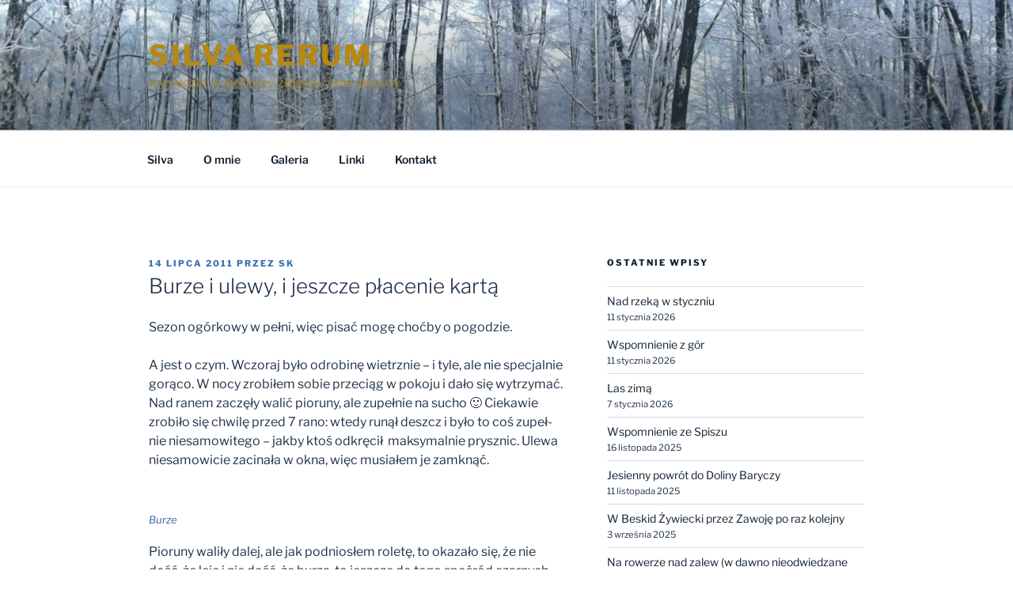

--- FILE ---
content_type: text/html; charset=UTF-8
request_url: https://www.silvarerum.eu/wpisy/2011/07/1299.html
body_size: 35036
content:
<!DOCTYPE html>
<html lang="pl-PL" class="no-js no-svg">
<head>
<meta charset="UTF-8">
<meta name="viewport" content="width=device-width, initial-scale=1.0">
<link rel="profile" href="https://gmpg.org/xfn/11">

<script>
(function(html){html.className = html.className.replace(/\bno-js\b/,'js')})(document.documentElement);
//# sourceURL=twentyseventeen_javascript_detection
</script>
<title>Burze i ulewy, i jeszcze płacenie kartą - Silva rerum</title>
<meta name='robots' content='max-image-preview:large' />
<link rel='dns-prefetch' href='//cdn.jsdelivr.net' />
<link rel="alternate" type="application/rss+xml" title="Silva rerum &raquo; Kanał z wpisami" href="https://www.silvarerum.eu/feed" />
<link rel="alternate" type="application/rss+xml" title="Silva rerum &raquo; Kanał z komentarzami" href="https://www.silvarerum.eu/comments/feed" />
<link rel="alternate" type="application/rss+xml" title="Silva rerum &raquo; Burze i&nbsp;ulewy, i&nbsp;jeszcze płacenie kartą Kanał z komentarzami" href="https://www.silvarerum.eu/wpisy/2011/07/1299.html/feed" />
<link rel="alternate" title="oEmbed (JSON)" type="application/json+oembed" href="https://www.silvarerum.eu/wp-json/oembed/1.0/embed?url=https%3A%2F%2Fwww.silvarerum.eu%2Fwpisy%2F2011%2F07%2F1299.html" />
<link rel="alternate" title="oEmbed (XML)" type="text/xml+oembed" href="https://www.silvarerum.eu/wp-json/oembed/1.0/embed?url=https%3A%2F%2Fwww.silvarerum.eu%2Fwpisy%2F2011%2F07%2F1299.html&#038;format=xml" />
<style id='wp-img-auto-sizes-contain-inline-css'>
img:is([sizes=auto i],[sizes^="auto," i]){contain-intrinsic-size:3000px 1500px}
/*# sourceURL=wp-img-auto-sizes-contain-inline-css */
</style>
<style id='wp-emoji-styles-inline-css'>

	img.wp-smiley, img.emoji {
		display: inline !important;
		border: none !important;
		box-shadow: none !important;
		height: 1em !important;
		width: 1em !important;
		margin: 0 0.07em !important;
		vertical-align: -0.1em !important;
		background: none !important;
		padding: 0 !important;
	}
/*# sourceURL=wp-emoji-styles-inline-css */
</style>
<style id='wp-block-library-inline-css'>
:root{--wp-block-synced-color:#7a00df;--wp-block-synced-color--rgb:122,0,223;--wp-bound-block-color:var(--wp-block-synced-color);--wp-editor-canvas-background:#ddd;--wp-admin-theme-color:#007cba;--wp-admin-theme-color--rgb:0,124,186;--wp-admin-theme-color-darker-10:#006ba1;--wp-admin-theme-color-darker-10--rgb:0,107,160.5;--wp-admin-theme-color-darker-20:#005a87;--wp-admin-theme-color-darker-20--rgb:0,90,135;--wp-admin-border-width-focus:2px}@media (min-resolution:192dpi){:root{--wp-admin-border-width-focus:1.5px}}.wp-element-button{cursor:pointer}:root .has-very-light-gray-background-color{background-color:#eee}:root .has-very-dark-gray-background-color{background-color:#313131}:root .has-very-light-gray-color{color:#eee}:root .has-very-dark-gray-color{color:#313131}:root .has-vivid-green-cyan-to-vivid-cyan-blue-gradient-background{background:linear-gradient(135deg,#00d084,#0693e3)}:root .has-purple-crush-gradient-background{background:linear-gradient(135deg,#34e2e4,#4721fb 50%,#ab1dfe)}:root .has-hazy-dawn-gradient-background{background:linear-gradient(135deg,#faaca8,#dad0ec)}:root .has-subdued-olive-gradient-background{background:linear-gradient(135deg,#fafae1,#67a671)}:root .has-atomic-cream-gradient-background{background:linear-gradient(135deg,#fdd79a,#004a59)}:root .has-nightshade-gradient-background{background:linear-gradient(135deg,#330968,#31cdcf)}:root .has-midnight-gradient-background{background:linear-gradient(135deg,#020381,#2874fc)}:root{--wp--preset--font-size--normal:16px;--wp--preset--font-size--huge:42px}.has-regular-font-size{font-size:1em}.has-larger-font-size{font-size:2.625em}.has-normal-font-size{font-size:var(--wp--preset--font-size--normal)}.has-huge-font-size{font-size:var(--wp--preset--font-size--huge)}.has-text-align-center{text-align:center}.has-text-align-left{text-align:left}.has-text-align-right{text-align:right}.has-fit-text{white-space:nowrap!important}#end-resizable-editor-section{display:none}.aligncenter{clear:both}.items-justified-left{justify-content:flex-start}.items-justified-center{justify-content:center}.items-justified-right{justify-content:flex-end}.items-justified-space-between{justify-content:space-between}.screen-reader-text{border:0;clip-path:inset(50%);height:1px;margin:-1px;overflow:hidden;padding:0;position:absolute;width:1px;word-wrap:normal!important}.screen-reader-text:focus{background-color:#ddd;clip-path:none;color:#444;display:block;font-size:1em;height:auto;left:5px;line-height:normal;padding:15px 23px 14px;text-decoration:none;top:5px;width:auto;z-index:100000}html :where(.has-border-color){border-style:solid}html :where([style*=border-top-color]){border-top-style:solid}html :where([style*=border-right-color]){border-right-style:solid}html :where([style*=border-bottom-color]){border-bottom-style:solid}html :where([style*=border-left-color]){border-left-style:solid}html :where([style*=border-width]){border-style:solid}html :where([style*=border-top-width]){border-top-style:solid}html :where([style*=border-right-width]){border-right-style:solid}html :where([style*=border-bottom-width]){border-bottom-style:solid}html :where([style*=border-left-width]){border-left-style:solid}html :where(img[class*=wp-image-]){height:auto;max-width:100%}:where(figure){margin:0 0 1em}html :where(.is-position-sticky){--wp-admin--admin-bar--position-offset:var(--wp-admin--admin-bar--height,0px)}@media screen and (max-width:600px){html :where(.is-position-sticky){--wp-admin--admin-bar--position-offset:0px}}

/*# sourceURL=wp-block-library-inline-css */
</style><style id='wp-block-archives-inline-css'>
.wp-block-archives{box-sizing:border-box}.wp-block-archives-dropdown label{display:block}
/*# sourceURL=https://www.silvarerum.eu/wp-includes/blocks/archives/style.min.css */
</style>
<style id='wp-block-loginout-inline-css'>
.wp-block-loginout{box-sizing:border-box}
/*# sourceURL=https://www.silvarerum.eu/wp-includes/blocks/loginout/style.min.css */
</style>
<style id='wp-block-search-inline-css'>
.wp-block-search__button{margin-left:10px;word-break:normal}.wp-block-search__button.has-icon{line-height:0}.wp-block-search__button svg{height:1.25em;min-height:24px;min-width:24px;width:1.25em;fill:currentColor;vertical-align:text-bottom}:where(.wp-block-search__button){border:1px solid #ccc;padding:6px 10px}.wp-block-search__inside-wrapper{display:flex;flex:auto;flex-wrap:nowrap;max-width:100%}.wp-block-search__label{width:100%}.wp-block-search.wp-block-search__button-only .wp-block-search__button{box-sizing:border-box;display:flex;flex-shrink:0;justify-content:center;margin-left:0;max-width:100%}.wp-block-search.wp-block-search__button-only .wp-block-search__inside-wrapper{min-width:0!important;transition-property:width}.wp-block-search.wp-block-search__button-only .wp-block-search__input{flex-basis:100%;transition-duration:.3s}.wp-block-search.wp-block-search__button-only.wp-block-search__searchfield-hidden,.wp-block-search.wp-block-search__button-only.wp-block-search__searchfield-hidden .wp-block-search__inside-wrapper{overflow:hidden}.wp-block-search.wp-block-search__button-only.wp-block-search__searchfield-hidden .wp-block-search__input{border-left-width:0!important;border-right-width:0!important;flex-basis:0;flex-grow:0;margin:0;min-width:0!important;padding-left:0!important;padding-right:0!important;width:0!important}:where(.wp-block-search__input){appearance:none;border:1px solid #949494;flex-grow:1;font-family:inherit;font-size:inherit;font-style:inherit;font-weight:inherit;letter-spacing:inherit;line-height:inherit;margin-left:0;margin-right:0;min-width:3rem;padding:8px;text-decoration:unset!important;text-transform:inherit}:where(.wp-block-search__button-inside .wp-block-search__inside-wrapper){background-color:#fff;border:1px solid #949494;box-sizing:border-box;padding:4px}:where(.wp-block-search__button-inside .wp-block-search__inside-wrapper) .wp-block-search__input{border:none;border-radius:0;padding:0 4px}:where(.wp-block-search__button-inside .wp-block-search__inside-wrapper) .wp-block-search__input:focus{outline:none}:where(.wp-block-search__button-inside .wp-block-search__inside-wrapper) :where(.wp-block-search__button){padding:4px 8px}.wp-block-search.aligncenter .wp-block-search__inside-wrapper{margin:auto}.wp-block[data-align=right] .wp-block-search.wp-block-search__button-only .wp-block-search__inside-wrapper{float:right}
/*# sourceURL=https://www.silvarerum.eu/wp-includes/blocks/search/style.min.css */
</style>
<style id='wp-block-search-theme-inline-css'>
.wp-block-search .wp-block-search__label{font-weight:700}.wp-block-search__button{border:1px solid #ccc;padding:.375em .625em}
/*# sourceURL=https://www.silvarerum.eu/wp-includes/blocks/search/theme.min.css */
</style>
<style id='wp-block-tag-cloud-inline-css'>
.wp-block-tag-cloud{box-sizing:border-box}.wp-block-tag-cloud.aligncenter{justify-content:center;text-align:center}.wp-block-tag-cloud a{display:inline-block;margin-right:5px}.wp-block-tag-cloud span{display:inline-block;margin-left:5px;text-decoration:none}:root :where(.wp-block-tag-cloud.is-style-outline){display:flex;flex-wrap:wrap;gap:1ch}:root :where(.wp-block-tag-cloud.is-style-outline a){border:1px solid;font-size:unset!important;margin-right:0;padding:1ch 2ch;text-decoration:none!important}
/*# sourceURL=https://www.silvarerum.eu/wp-includes/blocks/tag-cloud/style.min.css */
</style>
<style id='wp-block-separator-inline-css'>
@charset "UTF-8";.wp-block-separator{border:none;border-top:2px solid}:root :where(.wp-block-separator.is-style-dots){height:auto;line-height:1;text-align:center}:root :where(.wp-block-separator.is-style-dots):before{color:currentColor;content:"···";font-family:serif;font-size:1.5em;letter-spacing:2em;padding-left:2em}.wp-block-separator.is-style-dots{background:none!important;border:none!important}
/*# sourceURL=https://www.silvarerum.eu/wp-includes/blocks/separator/style.min.css */
</style>
<style id='wp-block-separator-theme-inline-css'>
.wp-block-separator.has-css-opacity{opacity:.4}.wp-block-separator{border:none;border-bottom:2px solid;margin-left:auto;margin-right:auto}.wp-block-separator.has-alpha-channel-opacity{opacity:1}.wp-block-separator:not(.is-style-wide):not(.is-style-dots){width:100px}.wp-block-separator.has-background:not(.is-style-dots){border-bottom:none;height:1px}.wp-block-separator.has-background:not(.is-style-wide):not(.is-style-dots){height:2px}
/*# sourceURL=https://www.silvarerum.eu/wp-includes/blocks/separator/theme.min.css */
</style>
<style id='global-styles-inline-css'>
:root{--wp--preset--aspect-ratio--square: 1;--wp--preset--aspect-ratio--4-3: 4/3;--wp--preset--aspect-ratio--3-4: 3/4;--wp--preset--aspect-ratio--3-2: 3/2;--wp--preset--aspect-ratio--2-3: 2/3;--wp--preset--aspect-ratio--16-9: 16/9;--wp--preset--aspect-ratio--9-16: 9/16;--wp--preset--color--black: #000000;--wp--preset--color--cyan-bluish-gray: #abb8c3;--wp--preset--color--white: #ffffff;--wp--preset--color--pale-pink: #f78da7;--wp--preset--color--vivid-red: #cf2e2e;--wp--preset--color--luminous-vivid-orange: #ff6900;--wp--preset--color--luminous-vivid-amber: #fcb900;--wp--preset--color--light-green-cyan: #7bdcb5;--wp--preset--color--vivid-green-cyan: #00d084;--wp--preset--color--pale-cyan-blue: #8ed1fc;--wp--preset--color--vivid-cyan-blue: #0693e3;--wp--preset--color--vivid-purple: #9b51e0;--wp--preset--gradient--vivid-cyan-blue-to-vivid-purple: linear-gradient(135deg,rgb(6,147,227) 0%,rgb(155,81,224) 100%);--wp--preset--gradient--light-green-cyan-to-vivid-green-cyan: linear-gradient(135deg,rgb(122,220,180) 0%,rgb(0,208,130) 100%);--wp--preset--gradient--luminous-vivid-amber-to-luminous-vivid-orange: linear-gradient(135deg,rgb(252,185,0) 0%,rgb(255,105,0) 100%);--wp--preset--gradient--luminous-vivid-orange-to-vivid-red: linear-gradient(135deg,rgb(255,105,0) 0%,rgb(207,46,46) 100%);--wp--preset--gradient--very-light-gray-to-cyan-bluish-gray: linear-gradient(135deg,rgb(238,238,238) 0%,rgb(169,184,195) 100%);--wp--preset--gradient--cool-to-warm-spectrum: linear-gradient(135deg,rgb(74,234,220) 0%,rgb(151,120,209) 20%,rgb(207,42,186) 40%,rgb(238,44,130) 60%,rgb(251,105,98) 80%,rgb(254,248,76) 100%);--wp--preset--gradient--blush-light-purple: linear-gradient(135deg,rgb(255,206,236) 0%,rgb(152,150,240) 100%);--wp--preset--gradient--blush-bordeaux: linear-gradient(135deg,rgb(254,205,165) 0%,rgb(254,45,45) 50%,rgb(107,0,62) 100%);--wp--preset--gradient--luminous-dusk: linear-gradient(135deg,rgb(255,203,112) 0%,rgb(199,81,192) 50%,rgb(65,88,208) 100%);--wp--preset--gradient--pale-ocean: linear-gradient(135deg,rgb(255,245,203) 0%,rgb(182,227,212) 50%,rgb(51,167,181) 100%);--wp--preset--gradient--electric-grass: linear-gradient(135deg,rgb(202,248,128) 0%,rgb(113,206,126) 100%);--wp--preset--gradient--midnight: linear-gradient(135deg,rgb(2,3,129) 0%,rgb(40,116,252) 100%);--wp--preset--font-size--small: 13px;--wp--preset--font-size--medium: 20px;--wp--preset--font-size--large: 36px;--wp--preset--font-size--x-large: 42px;--wp--preset--spacing--20: 0.44rem;--wp--preset--spacing--30: 0.67rem;--wp--preset--spacing--40: 1rem;--wp--preset--spacing--50: 1.5rem;--wp--preset--spacing--60: 2.25rem;--wp--preset--spacing--70: 3.38rem;--wp--preset--spacing--80: 5.06rem;--wp--preset--shadow--natural: 6px 6px 9px rgba(0, 0, 0, 0.2);--wp--preset--shadow--deep: 12px 12px 50px rgba(0, 0, 0, 0.4);--wp--preset--shadow--sharp: 6px 6px 0px rgba(0, 0, 0, 0.2);--wp--preset--shadow--outlined: 6px 6px 0px -3px rgb(255, 255, 255), 6px 6px rgb(0, 0, 0);--wp--preset--shadow--crisp: 6px 6px 0px rgb(0, 0, 0);}:where(.is-layout-flex){gap: 0.5em;}:where(.is-layout-grid){gap: 0.5em;}body .is-layout-flex{display: flex;}.is-layout-flex{flex-wrap: wrap;align-items: center;}.is-layout-flex > :is(*, div){margin: 0;}body .is-layout-grid{display: grid;}.is-layout-grid > :is(*, div){margin: 0;}:where(.wp-block-columns.is-layout-flex){gap: 2em;}:where(.wp-block-columns.is-layout-grid){gap: 2em;}:where(.wp-block-post-template.is-layout-flex){gap: 1.25em;}:where(.wp-block-post-template.is-layout-grid){gap: 1.25em;}.has-black-color{color: var(--wp--preset--color--black) !important;}.has-cyan-bluish-gray-color{color: var(--wp--preset--color--cyan-bluish-gray) !important;}.has-white-color{color: var(--wp--preset--color--white) !important;}.has-pale-pink-color{color: var(--wp--preset--color--pale-pink) !important;}.has-vivid-red-color{color: var(--wp--preset--color--vivid-red) !important;}.has-luminous-vivid-orange-color{color: var(--wp--preset--color--luminous-vivid-orange) !important;}.has-luminous-vivid-amber-color{color: var(--wp--preset--color--luminous-vivid-amber) !important;}.has-light-green-cyan-color{color: var(--wp--preset--color--light-green-cyan) !important;}.has-vivid-green-cyan-color{color: var(--wp--preset--color--vivid-green-cyan) !important;}.has-pale-cyan-blue-color{color: var(--wp--preset--color--pale-cyan-blue) !important;}.has-vivid-cyan-blue-color{color: var(--wp--preset--color--vivid-cyan-blue) !important;}.has-vivid-purple-color{color: var(--wp--preset--color--vivid-purple) !important;}.has-black-background-color{background-color: var(--wp--preset--color--black) !important;}.has-cyan-bluish-gray-background-color{background-color: var(--wp--preset--color--cyan-bluish-gray) !important;}.has-white-background-color{background-color: var(--wp--preset--color--white) !important;}.has-pale-pink-background-color{background-color: var(--wp--preset--color--pale-pink) !important;}.has-vivid-red-background-color{background-color: var(--wp--preset--color--vivid-red) !important;}.has-luminous-vivid-orange-background-color{background-color: var(--wp--preset--color--luminous-vivid-orange) !important;}.has-luminous-vivid-amber-background-color{background-color: var(--wp--preset--color--luminous-vivid-amber) !important;}.has-light-green-cyan-background-color{background-color: var(--wp--preset--color--light-green-cyan) !important;}.has-vivid-green-cyan-background-color{background-color: var(--wp--preset--color--vivid-green-cyan) !important;}.has-pale-cyan-blue-background-color{background-color: var(--wp--preset--color--pale-cyan-blue) !important;}.has-vivid-cyan-blue-background-color{background-color: var(--wp--preset--color--vivid-cyan-blue) !important;}.has-vivid-purple-background-color{background-color: var(--wp--preset--color--vivid-purple) !important;}.has-black-border-color{border-color: var(--wp--preset--color--black) !important;}.has-cyan-bluish-gray-border-color{border-color: var(--wp--preset--color--cyan-bluish-gray) !important;}.has-white-border-color{border-color: var(--wp--preset--color--white) !important;}.has-pale-pink-border-color{border-color: var(--wp--preset--color--pale-pink) !important;}.has-vivid-red-border-color{border-color: var(--wp--preset--color--vivid-red) !important;}.has-luminous-vivid-orange-border-color{border-color: var(--wp--preset--color--luminous-vivid-orange) !important;}.has-luminous-vivid-amber-border-color{border-color: var(--wp--preset--color--luminous-vivid-amber) !important;}.has-light-green-cyan-border-color{border-color: var(--wp--preset--color--light-green-cyan) !important;}.has-vivid-green-cyan-border-color{border-color: var(--wp--preset--color--vivid-green-cyan) !important;}.has-pale-cyan-blue-border-color{border-color: var(--wp--preset--color--pale-cyan-blue) !important;}.has-vivid-cyan-blue-border-color{border-color: var(--wp--preset--color--vivid-cyan-blue) !important;}.has-vivid-purple-border-color{border-color: var(--wp--preset--color--vivid-purple) !important;}.has-vivid-cyan-blue-to-vivid-purple-gradient-background{background: var(--wp--preset--gradient--vivid-cyan-blue-to-vivid-purple) !important;}.has-light-green-cyan-to-vivid-green-cyan-gradient-background{background: var(--wp--preset--gradient--light-green-cyan-to-vivid-green-cyan) !important;}.has-luminous-vivid-amber-to-luminous-vivid-orange-gradient-background{background: var(--wp--preset--gradient--luminous-vivid-amber-to-luminous-vivid-orange) !important;}.has-luminous-vivid-orange-to-vivid-red-gradient-background{background: var(--wp--preset--gradient--luminous-vivid-orange-to-vivid-red) !important;}.has-very-light-gray-to-cyan-bluish-gray-gradient-background{background: var(--wp--preset--gradient--very-light-gray-to-cyan-bluish-gray) !important;}.has-cool-to-warm-spectrum-gradient-background{background: var(--wp--preset--gradient--cool-to-warm-spectrum) !important;}.has-blush-light-purple-gradient-background{background: var(--wp--preset--gradient--blush-light-purple) !important;}.has-blush-bordeaux-gradient-background{background: var(--wp--preset--gradient--blush-bordeaux) !important;}.has-luminous-dusk-gradient-background{background: var(--wp--preset--gradient--luminous-dusk) !important;}.has-pale-ocean-gradient-background{background: var(--wp--preset--gradient--pale-ocean) !important;}.has-electric-grass-gradient-background{background: var(--wp--preset--gradient--electric-grass) !important;}.has-midnight-gradient-background{background: var(--wp--preset--gradient--midnight) !important;}.has-small-font-size{font-size: var(--wp--preset--font-size--small) !important;}.has-medium-font-size{font-size: var(--wp--preset--font-size--medium) !important;}.has-large-font-size{font-size: var(--wp--preset--font-size--large) !important;}.has-x-large-font-size{font-size: var(--wp--preset--font-size--x-large) !important;}
/*# sourceURL=global-styles-inline-css */
</style>

<style id='classic-theme-styles-inline-css'>
/*! This file is auto-generated */
.wp-block-button__link{color:#fff;background-color:#32373c;border-radius:9999px;box-shadow:none;text-decoration:none;padding:calc(.667em + 2px) calc(1.333em + 2px);font-size:1.125em}.wp-block-file__button{background:#32373c;color:#fff;text-decoration:none}
/*# sourceURL=/wp-includes/css/classic-themes.min.css */
</style>
<link rel='stylesheet' id='contact-form-7-css' href='https://www.silvarerum.eu/wp-content/plugins/contact-form-7/includes/css/styles.css?ver=6.1.4' media='all' />
<link rel='stylesheet' id='twentyseventeen-fonts-css' href='https://www.silvarerum.eu/wp-content/themes/twentyseventeen/assets/fonts/font-libre-franklin.css?ver=20230328' media='all' />
<link rel='stylesheet' id='twentyseventeen-style-css' href='https://www.silvarerum.eu/wp-content/themes/twentyseventeen/style.css?ver=20251202' media='all' />
<link rel='stylesheet' id='twentyseventeen-block-style-css' href='https://www.silvarerum.eu/wp-content/themes/twentyseventeen/assets/css/blocks.css?ver=20240729' media='all' />
<link rel='stylesheet' id='slb_core-css' href='https://www.silvarerum.eu/wp-content/plugins/simple-lightbox/client/css/app.css?ver=2.9.4' media='all' />
<style id='wp-typography-custom-inline-css'>
sup, sub{font-size: 75%;line-height: 100%}sup{vertical-align: 60%}sub{vertical-align: -10%}.amp{font-family: Baskerville, "Goudy Old Style", Palatino, "Book Antiqua", "Warnock Pro", serif;font-size: 1.1em;font-style: italic;font-weight: normal;line-height: 1em}.caps{font-size: 90%}.dquo{margin-left: -0.4em}.quo{margin-left: -0.2em}.pull-single{margin-left: -0.15em}.push-single{margin-right: 0.15em}.pull-double{margin-left: -0.38em}.push-double{margin-right: 0.38em}
/*# sourceURL=wp-typography-custom-inline-css */
</style>
<style id='wp-typography-safari-font-workaround-inline-css'>
body {-webkit-font-feature-settings: "liga";font-feature-settings: "liga";-ms-font-feature-settings: normal;}
/*# sourceURL=wp-typography-safari-font-workaround-inline-css */
</style>
<script src="https://www.silvarerum.eu/wp-includes/js/jquery/jquery.min.js?ver=3.7.1" id="jquery-core-js"></script>
<script src="https://www.silvarerum.eu/wp-includes/js/jquery/jquery-migrate.min.js?ver=3.4.1" id="jquery-migrate-js"></script>
<script id="twentyseventeen-global-js-extra">
var twentyseventeenScreenReaderText = {"quote":"\u003Csvg class=\"icon icon-quote-right\" aria-hidden=\"true\" role=\"img\"\u003E \u003Cuse href=\"#icon-quote-right\" xlink:href=\"#icon-quote-right\"\u003E\u003C/use\u003E \u003C/svg\u003E","expand":"Rozwi\u0144 menu potomne","collapse":"Zwi\u0144 menu potomne","icon":"\u003Csvg class=\"icon icon-angle-down\" aria-hidden=\"true\" role=\"img\"\u003E \u003Cuse href=\"#icon-angle-down\" xlink:href=\"#icon-angle-down\"\u003E\u003C/use\u003E \u003Cspan class=\"svg-fallback icon-angle-down\"\u003E\u003C/span\u003E\u003C/svg\u003E"};
//# sourceURL=twentyseventeen-global-js-extra
</script>
<script src="https://www.silvarerum.eu/wp-content/themes/twentyseventeen/assets/js/global.js?ver=20211130" id="twentyseventeen-global-js" defer data-wp-strategy="defer"></script>
<script src="https://www.silvarerum.eu/wp-content/themes/twentyseventeen/assets/js/navigation.js?ver=20210122" id="twentyseventeen-navigation-js" defer data-wp-strategy="defer"></script>
<link rel="https://api.w.org/" href="https://www.silvarerum.eu/wp-json/" /><link rel="alternate" title="JSON" type="application/json" href="https://www.silvarerum.eu/wp-json/wp/v2/posts/1299" /><link rel="EditURI" type="application/rsd+xml" title="RSD" href="https://www.silvarerum.eu/xmlrpc.php?rsd" />
<meta name="generator" content="WordPress 6.9" />
<link rel="canonical" href="https://www.silvarerum.eu/wpisy/2011/07/1299.html" />
<link rel='shortlink' href='https://www.silvarerum.eu/?p=1299' />
<link rel="pingback" href="https://www.silvarerum.eu/xmlrpc.php">
	<style type="text/css" id="custom-theme-colors" >
		
/**
 * Twenty Seventeen: Color Patterns
 *
 * Colors are ordered from dark to light.
 */

.colors-custom a:hover,
.colors-custom a:active,
.colors-custom .entry-content a:focus,
.colors-custom .entry-content a:hover,
.colors-custom .entry-summary a:focus,
.colors-custom .entry-summary a:hover,
.colors-custom .comment-content a:focus,
.colors-custom .comment-content a:hover,
.colors-custom .widget a:focus,
.colors-custom .widget a:hover,
.colors-custom .site-footer .widget-area a:focus,
.colors-custom .site-footer .widget-area a:hover,
.colors-custom .posts-navigation a:focus,
.colors-custom .posts-navigation a:hover,
.colors-custom .comment-metadata a:focus,
.colors-custom .comment-metadata a:hover,
.colors-custom .comment-metadata a.comment-edit-link:focus,
.colors-custom .comment-metadata a.comment-edit-link:hover,
.colors-custom .comment-reply-link:focus,
.colors-custom .comment-reply-link:hover,
.colors-custom .widget_authors a:focus strong,
.colors-custom .widget_authors a:hover strong,
.colors-custom .entry-title a:focus,
.colors-custom .entry-title a:hover,
.colors-custom .entry-meta a:focus,
.colors-custom .entry-meta a:hover,
.colors-custom.blog .entry-meta a.post-edit-link:focus,
.colors-custom.blog .entry-meta a.post-edit-link:hover,
.colors-custom.archive .entry-meta a.post-edit-link:focus,
.colors-custom.archive .entry-meta a.post-edit-link:hover,
.colors-custom.search .entry-meta a.post-edit-link:focus,
.colors-custom.search .entry-meta a.post-edit-link:hover,
.colors-custom .page-links a:focus .page-number,
.colors-custom .page-links a:hover .page-number,
.colors-custom .entry-footer a:focus,
.colors-custom .entry-footer a:hover,
.colors-custom .entry-footer .cat-links a:focus,
.colors-custom .entry-footer .cat-links a:hover,
.colors-custom .entry-footer .tags-links a:focus,
.colors-custom .entry-footer .tags-links a:hover,
.colors-custom .post-navigation a:focus,
.colors-custom .post-navigation a:hover,
.colors-custom .pagination a:not(.prev):not(.next):focus,
.colors-custom .pagination a:not(.prev):not(.next):hover,
.colors-custom .comments-pagination a:not(.prev):not(.next):focus,
.colors-custom .comments-pagination a:not(.prev):not(.next):hover,
.colors-custom .logged-in-as a:focus,
.colors-custom .logged-in-as a:hover,
.colors-custom a:focus .nav-title,
.colors-custom a:hover .nav-title,
.colors-custom .edit-link a:focus,
.colors-custom .edit-link a:hover,
.colors-custom .site-info a:focus,
.colors-custom .site-info a:hover,
.colors-custom .widget .widget-title a:focus,
.colors-custom .widget .widget-title a:hover,
.colors-custom .widget ul li a:focus,
.colors-custom .widget ul li a:hover {
	color: hsl( 211, 50%, 0% ); /* base: #000; */
}

.colors-custom .entry-content a,
.colors-custom .entry-summary a,
.colors-custom .comment-content a,
.colors-custom .widget a,
.colors-custom .site-footer .widget-area a,
.colors-custom .posts-navigation a,
.colors-custom .widget_authors a strong {
	-webkit-box-shadow: inset 0 -1px 0 hsl( 211, 50%, 6% ); /* base: rgba(15, 15, 15, 1); */
	box-shadow: inset 0 -1px 0 hsl( 211, 50%, 6% ); /* base: rgba(15, 15, 15, 1); */
}

.colors-custom button,
.colors-custom input[type="button"],
.colors-custom input[type="submit"],
.colors-custom .entry-footer .edit-link a.post-edit-link {
	background-color: hsl( 211, 50%, 13% ); /* base: #222; */
}

.colors-custom input[type="text"]:focus,
.colors-custom input[type="email"]:focus,
.colors-custom input[type="url"]:focus,
.colors-custom input[type="password"]:focus,
.colors-custom input[type="search"]:focus,
.colors-custom input[type="number"]:focus,
.colors-custom input[type="tel"]:focus,
.colors-custom input[type="range"]:focus,
.colors-custom input[type="date"]:focus,
.colors-custom input[type="month"]:focus,
.colors-custom input[type="week"]:focus,
.colors-custom input[type="time"]:focus,
.colors-custom input[type="datetime"]:focus,
.colors-custom .colors-custom input[type="datetime-local"]:focus,
.colors-custom input[type="color"]:focus,
.colors-custom textarea:focus,
.colors-custom button.secondary,
.colors-custom input[type="reset"],
.colors-custom input[type="button"].secondary,
.colors-custom input[type="reset"].secondary,
.colors-custom input[type="submit"].secondary,
.colors-custom a,
.colors-custom .site-title,
.colors-custom .site-title a,
.colors-custom .navigation-top a,
.colors-custom .dropdown-toggle,
.colors-custom .menu-toggle,
.colors-custom .page .panel-content .entry-title,
.colors-custom .page-title,
.colors-custom.page:not(.twentyseventeen-front-page) .entry-title,
.colors-custom .page-links a .page-number,
.colors-custom .comment-metadata a.comment-edit-link,
.colors-custom .comment-reply-link .icon,
.colors-custom h2.widget-title,
.colors-custom mark,
.colors-custom .post-navigation a:focus .icon,
.colors-custom .post-navigation a:hover .icon,
.colors-custom .site-content .site-content-light,
.colors-custom .twentyseventeen-panel .recent-posts .entry-header .edit-link {
	color: hsl( 211, 50%, 13% ); /* base: #222; */
}

.colors-custom .entry-content a:focus,
.colors-custom .entry-content a:hover,
.colors-custom .entry-summary a:focus,
.colors-custom .entry-summary a:hover,
.colors-custom .comment-content a:focus,
.colors-custom .comment-content a:hover,
.colors-custom .widget a:focus,
.colors-custom .widget a:hover,
.colors-custom .site-footer .widget-area a:focus,
.colors-custom .site-footer .widget-area a:hover,
.colors-custom .posts-navigation a:focus,
.colors-custom .posts-navigation a:hover,
.colors-custom .comment-metadata a:focus,
.colors-custom .comment-metadata a:hover,
.colors-custom .comment-metadata a.comment-edit-link:focus,
.colors-custom .comment-metadata a.comment-edit-link:hover,
.colors-custom .comment-reply-link:focus,
.colors-custom .comment-reply-link:hover,
.colors-custom .widget_authors a:focus strong,
.colors-custom .widget_authors a:hover strong,
.colors-custom .entry-title a:focus,
.colors-custom .entry-title a:hover,
.colors-custom .entry-meta a:focus,
.colors-custom .entry-meta a:hover,
.colors-custom.blog .entry-meta a.post-edit-link:focus,
.colors-custom.blog .entry-meta a.post-edit-link:hover,
.colors-custom.archive .entry-meta a.post-edit-link:focus,
.colors-custom.archive .entry-meta a.post-edit-link:hover,
.colors-custom.search .entry-meta a.post-edit-link:focus,
.colors-custom.search .entry-meta a.post-edit-link:hover,
.colors-custom .page-links a:focus .page-number,
.colors-custom .page-links a:hover .page-number,
.colors-custom .entry-footer .cat-links a:focus,
.colors-custom .entry-footer .cat-links a:hover,
.colors-custom .entry-footer .tags-links a:focus,
.colors-custom .entry-footer .tags-links a:hover,
.colors-custom .post-navigation a:focus,
.colors-custom .post-navigation a:hover,
.colors-custom .pagination a:not(.prev):not(.next):focus,
.colors-custom .pagination a:not(.prev):not(.next):hover,
.colors-custom .comments-pagination a:not(.prev):not(.next):focus,
.colors-custom .comments-pagination a:not(.prev):not(.next):hover,
.colors-custom .logged-in-as a:focus,
.colors-custom .logged-in-as a:hover,
.colors-custom a:focus .nav-title,
.colors-custom a:hover .nav-title,
.colors-custom .edit-link a:focus,
.colors-custom .edit-link a:hover,
.colors-custom .site-info a:focus,
.colors-custom .site-info a:hover,
.colors-custom .widget .widget-title a:focus,
.colors-custom .widget .widget-title a:hover,
.colors-custom .widget ul li a:focus,
.colors-custom .widget ul li a:hover {
	-webkit-box-shadow: inset 0 0 0 hsl( 211, 50%, 13% ), 0 3px 0 hsl( 211, 50%, 13% );
	box-shadow: inset 0 0 0 hsl( 211, 50% , 13% ), 0 3px 0 hsl( 211, 50%, 13% );
}

body.colors-custom,
.colors-custom button,
.colors-custom input,
.colors-custom select,
.colors-custom textarea,
.colors-custom h3,
.colors-custom h4,
.colors-custom h6,
.colors-custom label,
.colors-custom .entry-title a,
.colors-custom.twentyseventeen-front-page .panel-content .recent-posts article,
.colors-custom .entry-footer .cat-links a,
.colors-custom .entry-footer .tags-links a,
.colors-custom .format-quote blockquote,
.colors-custom .nav-title,
.colors-custom .comment-body,
.colors-custom .site-content .wp-playlist-light .wp-playlist-current-item .wp-playlist-item-album {
	color: hsl( 211, 40%, 20% ); /* base: #333; */
}

.colors-custom .social-navigation a:hover,
.colors-custom .social-navigation a:focus {
	background: hsl( 211, 40%, 20% ); /* base: #333; */
}

.colors-custom input[type="text"]:focus,
.colors-custom input[type="email"]:focus,
.colors-custom input[type="url"]:focus,
.colors-custom input[type="password"]:focus,
.colors-custom input[type="search"]:focus,
.colors-custom input[type="number"]:focus,
.colors-custom input[type="tel"]:focus,
.colors-custom input[type="range"]:focus,
.colors-custom input[type="date"]:focus,
.colors-custom input[type="month"]:focus,
.colors-custom input[type="week"]:focus,
.colors-custom input[type="time"]:focus,
.colors-custom input[type="datetime"]:focus,
.colors-custom input[type="datetime-local"]:focus,
.colors-custom input[type="color"]:focus,
.colors-custom textarea:focus,
.bypostauthor > .comment-body > .comment-meta > .comment-author .avatar {
	border-color: hsl( 211, 40%, 20% ); /* base: #333; */
}

.colors-custom h2,
.colors-custom blockquote,
.colors-custom input[type="text"],
.colors-custom input[type="email"],
.colors-custom input[type="url"],
.colors-custom input[type="password"],
.colors-custom input[type="search"],
.colors-custom input[type="number"],
.colors-custom input[type="tel"],
.colors-custom input[type="range"],
.colors-custom input[type="date"],
.colors-custom input[type="month"],
.colors-custom input[type="week"],
.colors-custom input[type="time"],
.colors-custom input[type="datetime"],
.colors-custom input[type="datetime-local"],
.colors-custom input[type="color"],
.colors-custom textarea,
.colors-custom .site-description,
.colors-custom .entry-content blockquote.alignleft,
.colors-custom .entry-content blockquote.alignright,
.colors-custom .colors-custom .taxonomy-description,
.colors-custom .site-info a,
.colors-custom .wp-caption,
.colors-custom .gallery-caption {
	color: hsl( 211, 50%, 40% ); /* base: #666; */
}

.colors-custom abbr,
.colors-custom acronym {
	border-bottom-color: hsl( 211, 50%, 40% ); /* base: #666; */
}

.colors-custom h5,
.colors-custom .entry-meta,
.colors-custom .entry-meta a,
.colors-custom.blog .entry-meta a.post-edit-link,
.colors-custom.archive .entry-meta a.post-edit-link,
.colors-custom.search .entry-meta a.post-edit-link,
.colors-custom .nav-subtitle,
.colors-custom .comment-metadata,
.colors-custom .comment-metadata a,
.colors-custom .no-comments,
.colors-custom .comment-awaiting-moderation,
.colors-custom .page-numbers.current,
.colors-custom .page-links .page-number,
.colors-custom .navigation-top .current-menu-item > a,
.colors-custom .navigation-top .current_page_item > a,
.colors-custom .main-navigation a:hover,
.colors-custom .site-content .wp-playlist-light .wp-playlist-current-item .wp-playlist-item-artist {
	color: hsl( 211, 50%, 46% ); /* base: #767676; */
}

.colors-custom :not( .mejs-button ) > button:hover,
.colors-custom :not( .mejs-button ) > button:focus,
.colors-custom input[type="button"]:hover,
.colors-custom input[type="button"]:focus,
.colors-custom input[type="submit"]:hover,
.colors-custom input[type="submit"]:focus,
.colors-custom .entry-footer .edit-link a.post-edit-link:hover,
.colors-custom .entry-footer .edit-link a.post-edit-link:focus,
.colors-custom .social-navigation a,
.colors-custom .prev.page-numbers:focus,
.colors-custom .prev.page-numbers:hover,
.colors-custom .next.page-numbers:focus,
.colors-custom .next.page-numbers:hover,
.colors-custom .site-content .wp-playlist-light .wp-playlist-item:hover,
.colors-custom .site-content .wp-playlist-light .wp-playlist-item:focus {
	background: hsl( 211, 50%, 46% ); /* base: #767676; */
}

.colors-custom button.secondary:hover,
.colors-custom button.secondary:focus,
.colors-custom input[type="reset"]:hover,
.colors-custom input[type="reset"]:focus,
.colors-custom input[type="button"].secondary:hover,
.colors-custom input[type="button"].secondary:focus,
.colors-custom input[type="reset"].secondary:hover,
.colors-custom input[type="reset"].secondary:focus,
.colors-custom input[type="submit"].secondary:hover,
.colors-custom input[type="submit"].secondary:focus,
.colors-custom hr {
	background: hsl( 211, 50%, 73% ); /* base: #bbb; */
}

.colors-custom input[type="text"],
.colors-custom input[type="email"],
.colors-custom input[type="url"],
.colors-custom input[type="password"],
.colors-custom input[type="search"],
.colors-custom input[type="number"],
.colors-custom input[type="tel"],
.colors-custom input[type="range"],
.colors-custom input[type="date"],
.colors-custom input[type="month"],
.colors-custom input[type="week"],
.colors-custom input[type="time"],
.colors-custom input[type="datetime"],
.colors-custom input[type="datetime-local"],
.colors-custom input[type="color"],
.colors-custom textarea,
.colors-custom select,
.colors-custom fieldset,
.colors-custom .widget .tagcloud a:hover,
.colors-custom .widget .tagcloud a:focus,
.colors-custom .widget.widget_tag_cloud a:hover,
.colors-custom .widget.widget_tag_cloud a:focus,
.colors-custom .wp_widget_tag_cloud a:hover,
.colors-custom .wp_widget_tag_cloud a:focus {
	border-color: hsl( 211, 50%, 73% ); /* base: #bbb; */
}

.colors-custom thead th {
	border-bottom-color: hsl( 211, 50%, 73% ); /* base: #bbb; */
}

.colors-custom .entry-footer .cat-links .icon,
.colors-custom .entry-footer .tags-links .icon {
	color: hsl( 211, 50%, 73% ); /* base: #bbb; */
}

.colors-custom button.secondary,
.colors-custom input[type="reset"],
.colors-custom input[type="button"].secondary,
.colors-custom input[type="reset"].secondary,
.colors-custom input[type="submit"].secondary,
.colors-custom .prev.page-numbers,
.colors-custom .next.page-numbers {
	background-color: hsl( 211, 50%, 87% ); /* base: #ddd; */
}

.colors-custom .widget .tagcloud a,
.colors-custom .widget.widget_tag_cloud a,
.colors-custom .wp_widget_tag_cloud a {
	border-color: hsl( 211, 50%, 87% ); /* base: #ddd; */
}

.colors-custom.twentyseventeen-front-page article:not(.has-post-thumbnail):not(:first-child),
.colors-custom .widget ul li {
	border-top-color: hsl( 211, 50%, 87% ); /* base: #ddd; */
}

.colors-custom .widget ul li {
	border-bottom-color: hsl( 211, 50%, 87% ); /* base: #ddd; */
}

.colors-custom pre,
.colors-custom mark,
.colors-custom ins {
	background: hsl( 211, 50%, 93% ); /* base: #eee; */
}

.colors-custom .navigation-top,
.colors-custom .main-navigation > div > ul,
.colors-custom .pagination,
.colors-custom .comments-pagination,
.colors-custom .entry-footer,
.colors-custom .site-footer {
	border-top-color: hsl( 211, 50%, 93% ); /* base: #eee; */
}

.colors-custom .navigation-top,
.colors-custom .main-navigation li,
.colors-custom .entry-footer,
.colors-custom .single-featured-image-header,
.colors-custom .site-content .wp-playlist-light .wp-playlist-item,
.colors-custom tr {
	border-bottom-color: hsl( 211, 50%, 93% ); /* base: #eee; */
}

.colors-custom .site-content .wp-playlist-light {
	border-color: hsl( 211, 50%, 93% ); /* base: #eee; */
}

.colors-custom .site-header,
.colors-custom .single-featured-image-header {
	background-color: hsl( 211, 50%, 98% ); /* base: #fafafa; */
}

.colors-custom button,
.colors-custom input[type="button"],
.colors-custom input[type="submit"],
.colors-custom .entry-footer .edit-link a.post-edit-link,
.colors-custom .social-navigation a,
.colors-custom .site-content .wp-playlist-light a.wp-playlist-caption:hover,
.colors-custom .site-content .wp-playlist-light .wp-playlist-item:hover a,
.colors-custom .site-content .wp-playlist-light .wp-playlist-item:focus a,
.colors-custom .site-content .wp-playlist-light .wp-playlist-item:hover,
.colors-custom .site-content .wp-playlist-light .wp-playlist-item:focus,
.colors-custom .prev.page-numbers:focus,
.colors-custom .prev.page-numbers:hover,
.colors-custom .next.page-numbers:focus,
.colors-custom .next.page-numbers:hover,
.colors-custom.has-header-image .site-title,
.colors-custom.has-header-video .site-title,
.colors-custom.has-header-image .site-title a,
.colors-custom.has-header-video .site-title a,
.colors-custom.has-header-image .site-description,
.colors-custom.has-header-video .site-description {
	color: hsl( 211, 50%, 100% ); /* base: #fff; */
}

body.colors-custom,
.colors-custom .navigation-top,
.colors-custom .main-navigation ul {
	background: hsl( 211, 50%, 100% ); /* base: #fff; */
}

.colors-custom .widget ul li a,
.colors-custom .site-footer .widget-area ul li a {
	-webkit-box-shadow: inset 0 -1px 0 hsl( 211, 50%, 100% ); /* base: rgba(255, 255, 255, 1); */
	box-shadow: inset 0 -1px 0 hsl( 211, 50%, 100% );  /* base: rgba(255, 255, 255, 1); */
}

.colors-custom .menu-toggle,
.colors-custom .menu-toggle:hover,
.colors-custom .menu-toggle:focus,
.colors-custom .menu .dropdown-toggle,
.colors-custom .menu-scroll-down,
.colors-custom .menu-scroll-down:hover,
.colors-custom .menu-scroll-down:focus {
	background-color: transparent;
}

.colors-custom .widget .tagcloud a,
.colors-custom .widget .tagcloud a:focus,
.colors-custom .widget .tagcloud a:hover,
.colors-custom .widget.widget_tag_cloud a,
.colors-custom .widget.widget_tag_cloud a:focus,
.colors-custom .widget.widget_tag_cloud a:hover,
.colors-custom .wp_widget_tag_cloud a,
.colors-custom .wp_widget_tag_cloud a:focus,
.colors-custom .wp_widget_tag_cloud a:hover,
.colors-custom .entry-footer .edit-link a.post-edit-link:focus,
.colors-custom .entry-footer .edit-link a.post-edit-link:hover {
	-webkit-box-shadow: none !important;
	box-shadow: none !important;
}

/* Reset non-customizable hover styling for links */
.colors-custom .entry-content a:hover,
.colors-custom .entry-content a:focus,
.colors-custom .entry-summary a:hover,
.colors-custom .entry-summary a:focus,
.colors-custom .comment-content a:focus,
.colors-custom .comment-content a:hover,
.colors-custom .widget a:hover,
.colors-custom .widget a:focus,
.colors-custom .site-footer .widget-area a:hover,
.colors-custom .site-footer .widget-area a:focus,
.colors-custom .posts-navigation a:hover,
.colors-custom .posts-navigation a:focus,
.colors-custom .widget_authors a:hover strong,
.colors-custom .widget_authors a:focus strong {
	-webkit-box-shadow: inset 0 0 0 rgba(0, 0, 0, 0), 0 3px 0 rgba(0, 0, 0, 1);
	box-shadow: inset 0 0 0 rgba(0, 0, 0, 0), 0 3px 0 rgba(0, 0, 0, 1);
}

.colors-custom .gallery-item a,
.colors-custom .gallery-item a:hover,
.colors-custom .gallery-item a:focus {
	-webkit-box-shadow: none;
	box-shadow: none;
}

@media screen and (min-width: 48em) {

	.colors-custom .nav-links .nav-previous .nav-title .icon,
	.colors-custom .nav-links .nav-next .nav-title .icon {
		color: hsl( 211, 50%, 20% ); /* base: #222; */
	}

	.colors-custom .main-navigation li li:hover,
	.colors-custom .main-navigation li li.focus {
		background: hsl( 211, 50%, 46% ); /* base: #767676; */
	}

	.colors-custom .navigation-top .menu-scroll-down {
		color: hsl( 211, 50%, 46% ); /* base: #767676; */;
	}

	.colors-custom abbr[title] {
		border-bottom-color: hsl( 211, 50%, 46% ); /* base: #767676; */;
	}

	.colors-custom .main-navigation ul ul {
		border-color: hsl( 211, 50%, 73% ); /* base: #bbb; */
		background: hsl( 211, 50%, 100% ); /* base: #fff; */
	}

	.colors-custom .main-navigation ul li.menu-item-has-children:before,
	.colors-custom .main-navigation ul li.page_item_has_children:before {
		border-bottom-color: hsl( 211, 50%, 73% ); /* base: #bbb; */
	}

	.colors-custom .main-navigation ul li.menu-item-has-children:after,
	.colors-custom .main-navigation ul li.page_item_has_children:after {
		border-bottom-color: hsl( 211, 50%, 100% ); /* base: #fff; */
	}

	.colors-custom .main-navigation li li.focus > a,
	.colors-custom .main-navigation li li:focus > a,
	.colors-custom .main-navigation li li:hover > a,
	.colors-custom .main-navigation li li a:hover,
	.colors-custom .main-navigation li li a:focus,
	.colors-custom .main-navigation li li.current_page_item a:hover,
	.colors-custom .main-navigation li li.current-menu-item a:hover,
	.colors-custom .main-navigation li li.current_page_item a:focus,
	.colors-custom .main-navigation li li.current-menu-item a:focus {
		color: hsl( 211, 50%, 100% ); /* base: #fff; */
	}
}	</style>
			<style id="twentyseventeen-custom-header-styles" type="text/css">
				.site-title a,
		.colors-dark .site-title a,
		.colors-custom .site-title a,
		body.has-header-image .site-title a,
		body.has-header-video .site-title a,
		body.has-header-image.colors-dark .site-title a,
		body.has-header-video.colors-dark .site-title a,
		body.has-header-image.colors-custom .site-title a,
		body.has-header-video.colors-custom .site-title a,
		.site-description,
		.colors-dark .site-description,
		.colors-custom .site-description,
		body.has-header-image .site-description,
		body.has-header-video .site-description,
		body.has-header-image.colors-dark .site-description,
		body.has-header-video.colors-dark .site-description,
		body.has-header-image.colors-custom .site-description,
		body.has-header-video.colors-custom .site-description {
			color: #b78812;
		}
		</style>
		</head>

<body class="wp-singular post-template-default single single-post postid-1299 single-format-standard wp-embed-responsive wp-theme-twentyseventeen has-header-image has-sidebar colors-custom">
<div id="page" class="site">
	<a class="skip-link screen-reader-text" href="#content">
		Przejdź do treści	</a>

	<header id="masthead" class="site-header">

		<div class="custom-header">

		<div class="custom-header-media">
			<div id="wp-custom-header" class="wp-custom-header"><img src="https://www.silvarerum.eu/wp-content/uploads/2026/01/cropped-DSCF3564-scaled-1.jpeg" width="2000" height="1198" alt="" srcset="https://www.silvarerum.eu/wp-content/uploads/2026/01/cropped-DSCF3564-scaled-1.jpeg 2000w, https://www.silvarerum.eu/wp-content/uploads/2026/01/cropped-DSCF3564-scaled-1-300x180.jpeg 300w, https://www.silvarerum.eu/wp-content/uploads/2026/01/cropped-DSCF3564-scaled-1-1024x613.jpeg 1024w, https://www.silvarerum.eu/wp-content/uploads/2026/01/cropped-DSCF3564-scaled-1-768x460.jpeg 768w, https://www.silvarerum.eu/wp-content/uploads/2026/01/cropped-DSCF3564-scaled-1-1536x920.jpeg 1536w" sizes="(max-width: 767px) 200vw, 100vw" decoding="async" fetchpriority="high" /></div>		</div>

	<div class="site-branding">
	<div class="wrap">

		
		<div class="site-branding-text">
							<p class="site-title"><a href="https://www.silvarerum.eu/" rel="home" >Silva rerum</a></p>
								<p class="site-description">wycieczki, krajobrazy, zdjęcia i inne głupoty</p>
					</div><!-- .site-branding-text -->

		
	</div><!-- .wrap -->
</div><!-- .site-branding -->

</div><!-- .custom-header -->

					<div class="navigation-top">
				<div class="wrap">
					<nav id="site-navigation" class="main-navigation" aria-label="Górne menu">
	<button class="menu-toggle" aria-controls="top-menu" aria-expanded="false">
		<svg class="icon icon-bars" aria-hidden="true" role="img"> <use href="#icon-bars" xlink:href="#icon-bars"></use> </svg><svg class="icon icon-close" aria-hidden="true" role="img"> <use href="#icon-close" xlink:href="#icon-close"></use> </svg>Menu	</button>

	<div class="menu-nowemenu-container"><ul id="top-menu" class="menu"><li id="menu-item-2859" class="menu-item menu-item-type-custom menu-item-object-custom menu-item-home menu-item-2859"><a href="http://www.silvarerum.eu">Silva</a></li>
<li id="menu-item-2953" class="menu-item menu-item-type-post_type menu-item-object-page menu-item-2953"><a href="https://www.silvarerum.eu/ja-2">O mnie</a></li>
<li id="menu-item-2951" class="menu-item menu-item-type-post_type menu-item-object-page menu-item-2951"><a href="https://www.silvarerum.eu/galeria">Galeria</a></li>
<li id="menu-item-3786" class="menu-item menu-item-type-post_type menu-item-object-page menu-item-3786"><a href="https://www.silvarerum.eu/linki">Linki</a></li>
<li id="menu-item-3430" class="menu-item menu-item-type-post_type menu-item-object-page menu-item-3430"><a href="https://www.silvarerum.eu/kontakt">Kontakt</a></li>
</ul></div>
	</nav><!-- #site-navigation -->
				</div><!-- .wrap -->
			</div><!-- .navigation-top -->
		
	</header><!-- #masthead -->

	
	<div class="site-content-contain">
		<div id="content" class="site-content">

<div class="wrap">
	<div id="primary" class="content-area">
		<main id="main" class="site-main">

			
<article id="post-1299" class="post-1299 post type-post status-publish format-standard hentry category-nieskategoryzowane tag-dookola tag-wydarzenia">
		<header class="entry-header">
		<div class="entry-meta"><span class="posted-on"><span class="screen-reader-text">Opublikowane w</span> <a href="https://www.silvarerum.eu/wpisy/2011/07/1299.html" rel="bookmark"><time class="entry-date published updated" datetime="2011-07-14T07:12:35+02:00">14 lipca 2011</time></a></span><span class="byline"> przez <span class="author vcard"><a class="url fn n" href="https://www.silvarerum.eu/wpisy/author/skrawczyk">sk</a></span></span></div><!-- .entry-meta --><h1 class="entry-title">Burze i&nbsp;ulewy, i&nbsp;jeszcze płacenie kartą</h1>	</header><!-- .entry-header -->

	
	<div class="entry-content">
		<p>Sezon ogór­ko­wy w&nbsp;peł­ni, więc pisać mogę choć­by o&nbsp;pogodzie.</p>
<p>A jest o&nbsp;czym. Wczo­raj było odro­bi­nę wietrz­nie – i&nbsp;tyle, ale nie spe­cjal­nie gorą­co. W&nbsp;nocy zro­bi­łem sobie prze­ciąg w&nbsp;poko­ju i&nbsp;dało się wytrzy­mać. Nad ranem zaczę­ły walić pio­ru­ny, ale zupeł­nie na sucho 🙂 Cie­ka­wie zro­bi­ło się chwi­lę przed 7&nbsp;rano: wte­dy runął deszcz i&nbsp;było to coś zupeł­nie nie­sa­mo­wi­te­go – jak­by ktoś odkrę­cił &nbsp;mak­sy­mal­nie prysz­nic. Ule­wa nie­sa­mo­wi­cie zaci­na­ła w&nbsp;okna, więc musia­łem je zamknąć.</p>
<figure style="width: 560px" class="wp-caption aligncenter"><img decoding="async" title="Burze" src="http://dcs-212-91-8-227.atmcdn.pl/scale/o2/tvn/web-content/m/i/3fe78a8acf5fda99de95303940a2420c/995b1028-ad66-11e0-9afc-0016355ba1d6.jpg?salt=8FB45D05DD3FA9758E0ED2BAAFD57094&amp;token=[base64]&amp;type=1&amp;quality=100&amp;srcmode=4&amp;srcx=0/1&amp;srcy=0/1&amp;srcw=800&amp;srch=600&amp;dstw=800&amp;dsth=600" alt width="560" height="314"><figcaption class="wp-caption-text">Burze</figcaption></figure>
<p>Pio­ru­ny wali­ły dalej, ale jak pod­nio­słem role­tę, to oka­za­ło się, że nie dość, że leje i&nbsp;nie dość, że burza, to jesz­cze do tego spo­śród czar­nych chmur wyzie­ra słoń­ce. Tak więc pogo­da zupeł­nie zwa­rio­wa­ła. Ma to swo­je zale­ty, bo burze mają być dzi­siaj w&nbsp;całej Pol­sce cały dzień. Więc może w&nbsp;Kali­szu limit został już wyczer­pa­ny i&nbsp;do koń­ca dnia będzie spokój.</p>
<p>Cie­ka­wą wia­do­mość usły­sza­łem przed chwi­lą w&nbsp;wia­do­mo­ściach w&nbsp;radio­wej Trój­ce. Poru­szo­no kwe­stię pła­ce­nia kar­ta­mi płat­ni­czy­mi w&nbsp;skle­pie i&nbsp;zwią­za­ny­mi z&nbsp;tym limi­ta­mi (np. „pła­ce­nie kar­tą od 15 zł” – dosyć czę­ste, szcze­gól­nie w&nbsp;małych skle­pach). UOKiK twier­dzi, że nie naru­sza to praw kon­su­men­ta i&nbsp;moim zda­niem to praw­da. Praw­da jest taka, że jeże­li na każ­dej trans­ak­cji poni­żej ok. 20 zł sklep po pro­stu spo­ro tra­ci; dla dużych sie­ci to nie pro­blem, ale dla mniej­szych – już tak. Rzecz­nik (czy ktoś taki) Związ­ku Ban­ków Pol­skich stwier­dził, że &nbsp;w&nbsp;tej sytu­acji naj­lep­szy jest boj­kot takich skle­pów. Co za idio­tyzm! Zza tej wypo­wie­dzi wyzie­ra nic inne­go, jak pazer­ność ban­ków, któ­re masę for­sy zara­bia­ją na trans­ak­cjach kar­ta­mi – dla­te­go też tak chęt­nie wci­ska­ją je swo­im klien­tom przy każ­dej oka­zji. W&nbsp;pew­nym skle­pie sprze­daw­czy­ni powie­dzia­ła nam wprost, że nie ma ter­mi­na­la, bo wte­dy musia­ła­by pod­nieść ceny. Oczy­wi­ście jest więc tak, że za te wygo­dy, jak pła­ca­nie kar­tą, koniec koń­ców i&nbsp;tak zapła­ci kon­su­ment. Podob­nie jest z&nbsp;mały­mi pod­wyż­ka­mi podat­ków (np. o&nbsp;1 punkt pro­cen­to­wy). Teo­re­tycz­nie pod­wyż­ka ceny towa­ru powin­na być zupeł­nie nie­zau­wa­żal­na, w&nbsp;prak­ty­ce jed­nak sprze­daw­cy lubią sobie „zaokrą­glić”.</p>
<p>Kie­dy sobie tak myślę, jaki ten świat jest bez­na­dziej­ny 🙂 to przy­po­mi­na mi się jed­nak jed­na z&nbsp;nie­licz­nych rze­czy, któ­rych nauczy­łem się na pół­rocz­nym kur­sie eko­no­mii w&nbsp;pierw­szym seme­strze: że czło­wiek tak napraw­dę kie­ru­je się wła­snym szczę­ściem i&nbsp;<em>dąży do opty­ma­li­za­cji</em>, a&nbsp;prze­cież pod­wyż­ka cen towa­rów, to <em>wię­cej szczę­ścia</em>&nbsp;dla sprze­daw­ców 😉 Koń­czę tym opty­mi­stycz­nym akcentem.</p>
	</div><!-- .entry-content -->

	<footer class="entry-footer"><span class="cat-tags-links"><span class="tags-links"><svg class="icon icon-hashtag" aria-hidden="true" role="img"> <use href="#icon-hashtag" xlink:href="#icon-hashtag"></use> </svg><span class="screen-reader-text">Tagi</span><a href="https://www.silvarerum.eu/tag/dookola" rel="tag">dookoła</a>, <a href="https://www.silvarerum.eu/tag/wydarzenia" rel="tag">wydarzenia</a></span></span></footer> <!-- .entry-footer -->
</article><!-- #post-1299 -->

<div id="comments" class="comments-area">

		<div id="respond" class="comment-respond">
		<h3 id="reply-title" class="comment-reply-title">Dodaj komentarz <small><a rel="nofollow" id="cancel-comment-reply-link" href="/wpisy/2011/07/1299.html#respond" style="display:none;">Anuluj pisanie odpowiedzi</a></small></h3><form action="https://www.silvarerum.eu/wp-comments-post.php" method="post" id="commentform" class="comment-form"><p class="comment-notes"><span id="email-notes">Twój adres e-mail nie zostanie opublikowany.</span> <span class="required-field-message">Wymagane pola są oznaczone <span class="required">*</span></span></p><p class="comment-form-comment"><label for="comment">Komentarz <span class="required">*</span></label> <textarea id="comment" name="comment" cols="45" rows="8" maxlength="65525" required></textarea></p><p class="comment-form-author"><label for="author">Nazwa <span class="required">*</span></label> <input id="author" name="author" type="text" value="" size="30" maxlength="245" autocomplete="name" required /></p>
<p class="comment-form-email"><label for="email">Adres e-mail <span class="required">*</span></label> <input id="email" name="email" type="email" value="" size="30" maxlength="100" aria-describedby="email-notes" autocomplete="email" required /></p>
<p class="comment-form-url"><label for="url">Witryna internetowa</label> <input id="url" name="url" type="url" value="" size="30" maxlength="200" autocomplete="url" /></p>
<p class="comment-form-cookies-consent"><input id="wp-comment-cookies-consent" name="wp-comment-cookies-consent" type="checkbox" value="yes" /> <label for="wp-comment-cookies-consent">Zapamiętaj moje dane w tej przeglądarce podczas pisania kolejnych komentarzy.</label></p>
<p class="form-submit"><input name="submit" type="submit" id="submit" class="submit" value="Komentarz wpisu" /> <input type='hidden' name='comment_post_ID' value='1299' id='comment_post_ID' />
<input type='hidden' name='comment_parent' id='comment_parent' value='0' />
</p><p style="display: none;"><input type="hidden" id="akismet_comment_nonce" name="akismet_comment_nonce" value="f21c558aba" /></p><p style="display: none !important;" class="akismet-fields-container" data-prefix="ak_"><label>&#916;<textarea name="ak_hp_textarea" cols="45" rows="8" maxlength="100"></textarea></label><input type="hidden" id="ak_js_1" name="ak_js" value="246"/><script>document.getElementById( "ak_js_1" ).setAttribute( "value", ( new Date() ).getTime() );</script></p></form>	</div><!-- #respond -->
	
</div><!-- #comments -->

	<nav class="navigation post-navigation" aria-label="Wpisy">
		<h2 class="screen-reader-text">Nawigacja wpisu</h2>
		<div class="nav-links"><div class="nav-previous"><a href="https://www.silvarerum.eu/wpisy/2011/07/1295.html" rel="prev"><span class="screen-reader-text">Poprzedni wpis</span><span aria-hidden="true" class="nav-subtitle">Poprzedni</span> <span class="nav-title"><span class="nav-title-icon-wrapper"><svg class="icon icon-arrow-left" aria-hidden="true" role="img"> <use href="#icon-arrow-left" xlink:href="#icon-arrow-left"></use> </svg></span>Lipiec</span></a></div><div class="nav-next"><a href="https://www.silvarerum.eu/wpisy/2011/07/1302.html" rel="next"><span class="screen-reader-text">Następny wpis</span><span aria-hidden="true" class="nav-subtitle">Następne</span> <span class="nav-title">Do Gołuchowa<span class="nav-title-icon-wrapper"><svg class="icon icon-arrow-right" aria-hidden="true" role="img"> <use href="#icon-arrow-right" xlink:href="#icon-arrow-right"></use> </svg></span></span></a></div></div>
	</nav>
		</main><!-- #main -->
	</div><!-- #primary -->
	
<aside id="secondary" class="widget-area" aria-label="Panel boczny na blogu">
	
		<section id="recent-posts-2" class="widget widget_recent_entries">
		<h2 class="widget-title">Ostatnie wpisy</h2><nav aria-label="Ostatnie wpisy">
		<ul>
											<li>
					<a href="https://www.silvarerum.eu/wpisy/2026/01/6992.html">Nad rzeką w&nbsp;styczniu</a>
											<span class="post-date">11 stycznia 2026</span>
									</li>
											<li>
					<a href="https://www.silvarerum.eu/wpisy/2026/01/6918.html">Wspomnienie z&nbsp;gór</a>
											<span class="post-date">11 stycznia 2026</span>
									</li>
											<li>
					<a href="https://www.silvarerum.eu/wpisy/2026/01/6912.html">Las zimą</a>
											<span class="post-date">7 stycznia 2026</span>
									</li>
											<li>
					<a href="https://www.silvarerum.eu/wpisy/2025/11/6895.html">Wspomnienie ze Spiszu</a>
											<span class="post-date">16 listopada 2025</span>
									</li>
											<li>
					<a href="https://www.silvarerum.eu/wpisy/2025/11/6827.html">Jesienny powrót do Doliny Baryczy</a>
											<span class="post-date">11 listopada 2025</span>
									</li>
											<li>
					<a href="https://www.silvarerum.eu/wpisy/2025/09/6795.html">W Beskid Żywiecki przez Zawoję po raz kolejny</a>
											<span class="post-date">3 września 2025</span>
									</li>
											<li>
					<a href="https://www.silvarerum.eu/wpisy/2025/07/6783.html">Na rowerze nad zalew (w dawno nieodwiedzane miejsce)</a>
											<span class="post-date">12 lipca 2025</span>
									</li>
											<li>
					<a href="https://www.silvarerum.eu/wpisy/2025/05/6771.html">Dolina Baryczy w&nbsp;maju</a>
											<span class="post-date">24 maja 2025</span>
									</li>
											<li>
					<a href="https://www.silvarerum.eu/wpisy/2025/05/6677.html">Twierdze i&nbsp;klasztory</a>
											<span class="post-date">21 maja 2025</span>
									</li>
											<li>
					<a href="https://www.silvarerum.eu/wpisy/2025/05/6673.html">Góry Sowie</a>
											<span class="post-date">20 maja 2025</span>
									</li>
					</ul>

		</nav></section><section id="search-2" class="widget widget_search">

<form role="search" method="get" class="search-form" action="https://www.silvarerum.eu/">
	<label for="search-form-1">
		<span class="screen-reader-text">
			Szukaj:		</span>
	</label>
	<input type="search" id="search-form-1" class="search-field" placeholder="Szukaj &hellip;" value="" name="s" />
	<button type="submit" class="search-submit"><svg class="icon icon-search" aria-hidden="true" role="img"> <use href="#icon-search" xlink:href="#icon-search"></use> </svg><span class="screen-reader-text">
		Szukaj	</span></button>
</form>
</section><section id="archives-2" class="widget widget_archive"><h2 class="widget-title">Archiwa</h2>		<label class="screen-reader-text" for="archives-dropdown-2">Archiwa</label>
		<select id="archives-dropdown-2" name="archive-dropdown">
			
			<option value="">Wybierz miesiąc</option>
				<option value='https://www.silvarerum.eu/wpisy/date/2026/01'> styczeń 2026 </option>
	<option value='https://www.silvarerum.eu/wpisy/date/2025/11'> listopad 2025 </option>
	<option value='https://www.silvarerum.eu/wpisy/date/2025/09'> wrzesień 2025 </option>
	<option value='https://www.silvarerum.eu/wpisy/date/2025/07'> lipiec 2025 </option>
	<option value='https://www.silvarerum.eu/wpisy/date/2025/05'> maj 2025 </option>
	<option value='https://www.silvarerum.eu/wpisy/date/2025/04'> kwiecień 2025 </option>
	<option value='https://www.silvarerum.eu/wpisy/date/2025/03'> marzec 2025 </option>
	<option value='https://www.silvarerum.eu/wpisy/date/2025/02'> luty 2025 </option>
	<option value='https://www.silvarerum.eu/wpisy/date/2025/01'> styczeń 2025 </option>
	<option value='https://www.silvarerum.eu/wpisy/date/2024/12'> grudzień 2024 </option>
	<option value='https://www.silvarerum.eu/wpisy/date/2024/11'> listopad 2024 </option>
	<option value='https://www.silvarerum.eu/wpisy/date/2024/09'> wrzesień 2024 </option>
	<option value='https://www.silvarerum.eu/wpisy/date/2024/06'> czerwiec 2024 </option>
	<option value='https://www.silvarerum.eu/wpisy/date/2024/05'> maj 2024 </option>
	<option value='https://www.silvarerum.eu/wpisy/date/2024/04'> kwiecień 2024 </option>
	<option value='https://www.silvarerum.eu/wpisy/date/2024/03'> marzec 2024 </option>
	<option value='https://www.silvarerum.eu/wpisy/date/2024/02'> luty 2024 </option>
	<option value='https://www.silvarerum.eu/wpisy/date/2024/01'> styczeń 2024 </option>
	<option value='https://www.silvarerum.eu/wpisy/date/2023/12'> grudzień 2023 </option>
	<option value='https://www.silvarerum.eu/wpisy/date/2023/11'> listopad 2023 </option>
	<option value='https://www.silvarerum.eu/wpisy/date/2023/10'> październik 2023 </option>
	<option value='https://www.silvarerum.eu/wpisy/date/2023/09'> wrzesień 2023 </option>
	<option value='https://www.silvarerum.eu/wpisy/date/2023/08'> sierpień 2023 </option>
	<option value='https://www.silvarerum.eu/wpisy/date/2023/07'> lipiec 2023 </option>
	<option value='https://www.silvarerum.eu/wpisy/date/2023/05'> maj 2023 </option>
	<option value='https://www.silvarerum.eu/wpisy/date/2023/04'> kwiecień 2023 </option>
	<option value='https://www.silvarerum.eu/wpisy/date/2023/03'> marzec 2023 </option>
	<option value='https://www.silvarerum.eu/wpisy/date/2023/02'> luty 2023 </option>
	<option value='https://www.silvarerum.eu/wpisy/date/2023/01'> styczeń 2023 </option>
	<option value='https://www.silvarerum.eu/wpisy/date/2022/12'> grudzień 2022 </option>
	<option value='https://www.silvarerum.eu/wpisy/date/2022/11'> listopad 2022 </option>
	<option value='https://www.silvarerum.eu/wpisy/date/2022/10'> październik 2022 </option>
	<option value='https://www.silvarerum.eu/wpisy/date/2022/08'> sierpień 2022 </option>
	<option value='https://www.silvarerum.eu/wpisy/date/2022/07'> lipiec 2022 </option>
	<option value='https://www.silvarerum.eu/wpisy/date/2022/05'> maj 2022 </option>
	<option value='https://www.silvarerum.eu/wpisy/date/2022/04'> kwiecień 2022 </option>
	<option value='https://www.silvarerum.eu/wpisy/date/2022/03'> marzec 2022 </option>
	<option value='https://www.silvarerum.eu/wpisy/date/2022/02'> luty 2022 </option>
	<option value='https://www.silvarerum.eu/wpisy/date/2022/01'> styczeń 2022 </option>
	<option value='https://www.silvarerum.eu/wpisy/date/2021/12'> grudzień 2021 </option>
	<option value='https://www.silvarerum.eu/wpisy/date/2021/11'> listopad 2021 </option>
	<option value='https://www.silvarerum.eu/wpisy/date/2021/10'> październik 2021 </option>
	<option value='https://www.silvarerum.eu/wpisy/date/2021/09'> wrzesień 2021 </option>
	<option value='https://www.silvarerum.eu/wpisy/date/2021/08'> sierpień 2021 </option>
	<option value='https://www.silvarerum.eu/wpisy/date/2021/07'> lipiec 2021 </option>
	<option value='https://www.silvarerum.eu/wpisy/date/2021/06'> czerwiec 2021 </option>
	<option value='https://www.silvarerum.eu/wpisy/date/2021/05'> maj 2021 </option>
	<option value='https://www.silvarerum.eu/wpisy/date/2021/04'> kwiecień 2021 </option>
	<option value='https://www.silvarerum.eu/wpisy/date/2021/03'> marzec 2021 </option>
	<option value='https://www.silvarerum.eu/wpisy/date/2021/02'> luty 2021 </option>
	<option value='https://www.silvarerum.eu/wpisy/date/2021/01'> styczeń 2021 </option>
	<option value='https://www.silvarerum.eu/wpisy/date/2020/12'> grudzień 2020 </option>
	<option value='https://www.silvarerum.eu/wpisy/date/2019/10'> październik 2019 </option>
	<option value='https://www.silvarerum.eu/wpisy/date/2019/07'> lipiec 2019 </option>
	<option value='https://www.silvarerum.eu/wpisy/date/2019/06'> czerwiec 2019 </option>
	<option value='https://www.silvarerum.eu/wpisy/date/2019/05'> maj 2019 </option>
	<option value='https://www.silvarerum.eu/wpisy/date/2019/03'> marzec 2019 </option>
	<option value='https://www.silvarerum.eu/wpisy/date/2018/12'> grudzień 2018 </option>
	<option value='https://www.silvarerum.eu/wpisy/date/2018/09'> wrzesień 2018 </option>
	<option value='https://www.silvarerum.eu/wpisy/date/2018/08'> sierpień 2018 </option>
	<option value='https://www.silvarerum.eu/wpisy/date/2018/07'> lipiec 2018 </option>
	<option value='https://www.silvarerum.eu/wpisy/date/2018/06'> czerwiec 2018 </option>
	<option value='https://www.silvarerum.eu/wpisy/date/2017/08'> sierpień 2017 </option>
	<option value='https://www.silvarerum.eu/wpisy/date/2017/03'> marzec 2017 </option>
	<option value='https://www.silvarerum.eu/wpisy/date/2017/02'> luty 2017 </option>
	<option value='https://www.silvarerum.eu/wpisy/date/2017/01'> styczeń 2017 </option>
	<option value='https://www.silvarerum.eu/wpisy/date/2016/12'> grudzień 2016 </option>
	<option value='https://www.silvarerum.eu/wpisy/date/2016/11'> listopad 2016 </option>
	<option value='https://www.silvarerum.eu/wpisy/date/2016/10'> październik 2016 </option>
	<option value='https://www.silvarerum.eu/wpisy/date/2016/09'> wrzesień 2016 </option>
	<option value='https://www.silvarerum.eu/wpisy/date/2016/08'> sierpień 2016 </option>
	<option value='https://www.silvarerum.eu/wpisy/date/2016/07'> lipiec 2016 </option>
	<option value='https://www.silvarerum.eu/wpisy/date/2016/06'> czerwiec 2016 </option>
	<option value='https://www.silvarerum.eu/wpisy/date/2016/05'> maj 2016 </option>
	<option value='https://www.silvarerum.eu/wpisy/date/2016/04'> kwiecień 2016 </option>
	<option value='https://www.silvarerum.eu/wpisy/date/2016/03'> marzec 2016 </option>
	<option value='https://www.silvarerum.eu/wpisy/date/2016/02'> luty 2016 </option>
	<option value='https://www.silvarerum.eu/wpisy/date/2016/01'> styczeń 2016 </option>
	<option value='https://www.silvarerum.eu/wpisy/date/2015/12'> grudzień 2015 </option>
	<option value='https://www.silvarerum.eu/wpisy/date/2015/11'> listopad 2015 </option>
	<option value='https://www.silvarerum.eu/wpisy/date/2015/10'> październik 2015 </option>
	<option value='https://www.silvarerum.eu/wpisy/date/2015/09'> wrzesień 2015 </option>
	<option value='https://www.silvarerum.eu/wpisy/date/2015/08'> sierpień 2015 </option>
	<option value='https://www.silvarerum.eu/wpisy/date/2015/07'> lipiec 2015 </option>
	<option value='https://www.silvarerum.eu/wpisy/date/2015/06'> czerwiec 2015 </option>
	<option value='https://www.silvarerum.eu/wpisy/date/2015/05'> maj 2015 </option>
	<option value='https://www.silvarerum.eu/wpisy/date/2015/04'> kwiecień 2015 </option>
	<option value='https://www.silvarerum.eu/wpisy/date/2015/02'> luty 2015 </option>
	<option value='https://www.silvarerum.eu/wpisy/date/2015/01'> styczeń 2015 </option>
	<option value='https://www.silvarerum.eu/wpisy/date/2014/12'> grudzień 2014 </option>
	<option value='https://www.silvarerum.eu/wpisy/date/2014/11'> listopad 2014 </option>
	<option value='https://www.silvarerum.eu/wpisy/date/2014/10'> październik 2014 </option>
	<option value='https://www.silvarerum.eu/wpisy/date/2014/09'> wrzesień 2014 </option>
	<option value='https://www.silvarerum.eu/wpisy/date/2014/08'> sierpień 2014 </option>
	<option value='https://www.silvarerum.eu/wpisy/date/2014/07'> lipiec 2014 </option>
	<option value='https://www.silvarerum.eu/wpisy/date/2014/06'> czerwiec 2014 </option>
	<option value='https://www.silvarerum.eu/wpisy/date/2014/05'> maj 2014 </option>
	<option value='https://www.silvarerum.eu/wpisy/date/2014/04'> kwiecień 2014 </option>
	<option value='https://www.silvarerum.eu/wpisy/date/2014/03'> marzec 2014 </option>
	<option value='https://www.silvarerum.eu/wpisy/date/2014/02'> luty 2014 </option>
	<option value='https://www.silvarerum.eu/wpisy/date/2014/01'> styczeń 2014 </option>
	<option value='https://www.silvarerum.eu/wpisy/date/2013/12'> grudzień 2013 </option>
	<option value='https://www.silvarerum.eu/wpisy/date/2013/11'> listopad 2013 </option>
	<option value='https://www.silvarerum.eu/wpisy/date/2013/10'> październik 2013 </option>
	<option value='https://www.silvarerum.eu/wpisy/date/2013/09'> wrzesień 2013 </option>
	<option value='https://www.silvarerum.eu/wpisy/date/2013/08'> sierpień 2013 </option>
	<option value='https://www.silvarerum.eu/wpisy/date/2013/07'> lipiec 2013 </option>
	<option value='https://www.silvarerum.eu/wpisy/date/2013/06'> czerwiec 2013 </option>
	<option value='https://www.silvarerum.eu/wpisy/date/2013/05'> maj 2013 </option>
	<option value='https://www.silvarerum.eu/wpisy/date/2013/03'> marzec 2013 </option>
	<option value='https://www.silvarerum.eu/wpisy/date/2013/02'> luty 2013 </option>
	<option value='https://www.silvarerum.eu/wpisy/date/2012/12'> grudzień 2012 </option>
	<option value='https://www.silvarerum.eu/wpisy/date/2012/11'> listopad 2012 </option>
	<option value='https://www.silvarerum.eu/wpisy/date/2012/10'> październik 2012 </option>
	<option value='https://www.silvarerum.eu/wpisy/date/2012/09'> wrzesień 2012 </option>
	<option value='https://www.silvarerum.eu/wpisy/date/2012/08'> sierpień 2012 </option>
	<option value='https://www.silvarerum.eu/wpisy/date/2012/07'> lipiec 2012 </option>
	<option value='https://www.silvarerum.eu/wpisy/date/2012/06'> czerwiec 2012 </option>
	<option value='https://www.silvarerum.eu/wpisy/date/2012/05'> maj 2012 </option>
	<option value='https://www.silvarerum.eu/wpisy/date/2012/04'> kwiecień 2012 </option>
	<option value='https://www.silvarerum.eu/wpisy/date/2012/02'> luty 2012 </option>
	<option value='https://www.silvarerum.eu/wpisy/date/2012/01'> styczeń 2012 </option>
	<option value='https://www.silvarerum.eu/wpisy/date/2011/12'> grudzień 2011 </option>
	<option value='https://www.silvarerum.eu/wpisy/date/2011/11'> listopad 2011 </option>
	<option value='https://www.silvarerum.eu/wpisy/date/2011/10'> październik 2011 </option>
	<option value='https://www.silvarerum.eu/wpisy/date/2011/09'> wrzesień 2011 </option>
	<option value='https://www.silvarerum.eu/wpisy/date/2011/08'> sierpień 2011 </option>
	<option value='https://www.silvarerum.eu/wpisy/date/2011/07'> lipiec 2011 </option>
	<option value='https://www.silvarerum.eu/wpisy/date/2011/06'> czerwiec 2011 </option>
	<option value='https://www.silvarerum.eu/wpisy/date/2011/05'> maj 2011 </option>
	<option value='https://www.silvarerum.eu/wpisy/date/2011/04'> kwiecień 2011 </option>
	<option value='https://www.silvarerum.eu/wpisy/date/2011/03'> marzec 2011 </option>
	<option value='https://www.silvarerum.eu/wpisy/date/2011/02'> luty 2011 </option>
	<option value='https://www.silvarerum.eu/wpisy/date/2011/01'> styczeń 2011 </option>
	<option value='https://www.silvarerum.eu/wpisy/date/2010/12'> grudzień 2010 </option>
	<option value='https://www.silvarerum.eu/wpisy/date/2010/11'> listopad 2010 </option>
	<option value='https://www.silvarerum.eu/wpisy/date/2010/10'> październik 2010 </option>
	<option value='https://www.silvarerum.eu/wpisy/date/2010/09'> wrzesień 2010 </option>
	<option value='https://www.silvarerum.eu/wpisy/date/2010/08'> sierpień 2010 </option>
	<option value='https://www.silvarerum.eu/wpisy/date/2010/07'> lipiec 2010 </option>
	<option value='https://www.silvarerum.eu/wpisy/date/2010/06'> czerwiec 2010 </option>
	<option value='https://www.silvarerum.eu/wpisy/date/2010/05'> maj 2010 </option>
	<option value='https://www.silvarerum.eu/wpisy/date/2010/04'> kwiecień 2010 </option>
	<option value='https://www.silvarerum.eu/wpisy/date/2010/03'> marzec 2010 </option>
	<option value='https://www.silvarerum.eu/wpisy/date/2010/01'> styczeń 2010 </option>
	<option value='https://www.silvarerum.eu/wpisy/date/2009/12'> grudzień 2009 </option>
	<option value='https://www.silvarerum.eu/wpisy/date/2009/11'> listopad 2009 </option>
	<option value='https://www.silvarerum.eu/wpisy/date/2009/10'> październik 2009 </option>
	<option value='https://www.silvarerum.eu/wpisy/date/2009/09'> wrzesień 2009 </option>
	<option value='https://www.silvarerum.eu/wpisy/date/2009/08'> sierpień 2009 </option>
	<option value='https://www.silvarerum.eu/wpisy/date/2009/07'> lipiec 2009 </option>
	<option value='https://www.silvarerum.eu/wpisy/date/2009/06'> czerwiec 2009 </option>
	<option value='https://www.silvarerum.eu/wpisy/date/2009/05'> maj 2009 </option>
	<option value='https://www.silvarerum.eu/wpisy/date/2009/04'> kwiecień 2009 </option>
	<option value='https://www.silvarerum.eu/wpisy/date/2009/03'> marzec 2009 </option>
	<option value='https://www.silvarerum.eu/wpisy/date/2009/02'> luty 2009 </option>
	<option value='https://www.silvarerum.eu/wpisy/date/2009/01'> styczeń 2009 </option>

		</select>

			<script>
( ( dropdownId ) => {
	const dropdown = document.getElementById( dropdownId );
	function onSelectChange() {
		setTimeout( () => {
			if ( 'escape' === dropdown.dataset.lastkey ) {
				return;
			}
			if ( dropdown.value ) {
				document.location.href = dropdown.value;
			}
		}, 250 );
	}
	function onKeyUp( event ) {
		if ( 'Escape' === event.key ) {
			dropdown.dataset.lastkey = 'escape';
		} else {
			delete dropdown.dataset.lastkey;
		}
	}
	function onClick() {
		delete dropdown.dataset.lastkey;
	}
	dropdown.addEventListener( 'keyup', onKeyUp );
	dropdown.addEventListener( 'click', onClick );
	dropdown.addEventListener( 'change', onSelectChange );
})( "archives-dropdown-2" );

//# sourceURL=WP_Widget_Archives%3A%3Awidget
</script>
</section><section id="block-13" class="widget widget_block widget_tag_cloud"><p class="is-style-outline wp-block-tag-cloud"><a href="https://www.silvarerum.eu/tag/blog" class="tag-cloud-link tag-link-4 tag-link-position-1" style="font-size: 14.87037037037pt;" aria-label="blog (22 elementy)">blog</a>
<a href="https://www.silvarerum.eu/tag/dolinabaryczy" class="tag-cloud-link tag-link-40 tag-link-position-2" style="font-size: 11.564814814815pt;" aria-label="dolinabaryczy (6 elementów)">dolinabaryczy</a>
<a href="https://www.silvarerum.eu/tag/dookola" class="tag-cloud-link tag-link-5 tag-link-position-3" style="font-size: 21.027777777778pt;" aria-label="dookoła (204 elementy)">dookoła</a>
<a href="https://www.silvarerum.eu/tag/gory" class="tag-cloud-link tag-link-36 tag-link-position-4" style="font-size: 15.12962962963pt;" aria-label="góry (24 elementy)">góry</a>
<a href="https://www.silvarerum.eu/tag/gory2022" class="tag-cloud-link tag-link-47 tag-link-position-5" style="font-size: 12.537037037037pt;" aria-label="góry2022 (9 elementów)">góry2022</a>
<a href="https://www.silvarerum.eu/tag/gory2023" class="tag-cloud-link tag-link-45 tag-link-position-6" style="font-size: 12.796296296296pt;" aria-label="góry2023 (10 elementów)">góry2023</a>
<a href="https://www.silvarerum.eu/tag/gory2025" class="tag-cloud-link tag-link-57 tag-link-position-7" style="font-size: 11.888888888889pt;" aria-label="góry2025 (7 elementów)">góry2025</a>
<a href="https://www.silvarerum.eu/tag/gorysowie" class="tag-cloud-link tag-link-58 tag-link-position-8" style="font-size: 9.1666666666667pt;" aria-label="górysowie (2 elementy)">górysowie</a>
<a href="https://www.silvarerum.eu/tag/jura" class="tag-cloud-link tag-link-37 tag-link-position-9" style="font-size: 8pt;" aria-label="jura (1 element)">jura</a>
<a href="https://www.silvarerum.eu/tag/kanada" class="tag-cloud-link tag-link-54 tag-link-position-10" style="font-size: 8pt;" aria-label="Kanada (1 element)">Kanada</a>
<a href="https://www.silvarerum.eu/tag/krakow" class="tag-cloud-link tag-link-41 tag-link-position-11" style="font-size: 8pt;" aria-label="kraków (1 element)">kraków</a>
<a href="https://www.silvarerum.eu/tag/las" class="tag-cloud-link tag-link-44 tag-link-position-12" style="font-size: 13.833333333333pt;" aria-label="las (15 elementów)">las</a>
<a href="https://www.silvarerum.eu/tag/lizbona" class="tag-cloud-link tag-link-55 tag-link-position-13" style="font-size: 10.592592592593pt;" aria-label="Lizbona (4 elementy)">Lizbona</a>
<a href="https://www.silvarerum.eu/tag/lublin" class="tag-cloud-link tag-link-43 tag-link-position-14" style="font-size: 9.1666666666667pt;" aria-label="lublin (2 elementy)">lublin</a>
<a href="https://www.silvarerum.eu/tag/miasto" class="tag-cloud-link tag-link-6 tag-link-position-15" style="font-size: 16.231481481481pt;" aria-label="miasto (36 elementów)">miasto</a>
<a href="https://www.silvarerum.eu/tag/miesiac" class="tag-cloud-link tag-link-7 tag-link-position-16" style="font-size: 14.222222222222pt;" aria-label="miesiąc (17 elementów)">miesiąc</a>
<a href="https://www.silvarerum.eu/tag/pomorze" class="tag-cloud-link tag-link-50 tag-link-position-17" style="font-size: 11.564814814815pt;" aria-label="pomorze (6 elementów)">pomorze</a>
<a href="https://www.silvarerum.eu/tag/poznan" class="tag-cloud-link tag-link-8 tag-link-position-18" style="font-size: 15.907407407407pt;" aria-label="Poznań (32 elementy)">Poznań</a>
<a href="https://www.silvarerum.eu/tag/praca" class="tag-cloud-link tag-link-9 tag-link-position-19" style="font-size: 12.537037037037pt;" aria-label="praca (9 elementów)">praca</a>
<a href="https://www.silvarerum.eu/tag/puszczapyzdrska" class="tag-cloud-link tag-link-42 tag-link-position-20" style="font-size: 12.537037037037pt;" aria-label="puszczapyzdrska (9 elementów)">puszczapyzdrska</a>
<a href="https://www.silvarerum.eu/tag/recenzje" class="tag-cloud-link tag-link-10 tag-link-position-21" style="font-size: 17.592592592593pt;" aria-label="recenzje (59 elementów)">recenzje</a>
<a href="https://www.silvarerum.eu/tag/szkola" class="tag-cloud-link tag-link-11 tag-link-position-22" style="font-size: 16.814814814815pt;" aria-label="szkoła (45 elementów)">szkoła</a>
<a href="https://www.silvarerum.eu/tag/tatry" class="tag-cloud-link tag-link-38 tag-link-position-23" style="font-size: 9.9444444444444pt;" aria-label="tatry (3 elementy)">tatry</a>
<a href="https://www.silvarerum.eu/tag/trojmiasto2022" class="tag-cloud-link tag-link-51 tag-link-position-24" style="font-size: 9.9444444444444pt;" aria-label="trójmiasto2022 (3 elementy)">trójmiasto2022</a>
<a href="https://www.silvarerum.eu/tag/trojmiasto2024" class="tag-cloud-link tag-link-49 tag-link-position-25" style="font-size: 9.9444444444444pt;" aria-label="trójmiasto2024 (3 elementy)">trójmiasto2024</a>
<a href="https://www.silvarerum.eu/tag/uniwersytet" class="tag-cloud-link tag-link-12 tag-link-position-26" style="font-size: 15.648148148148pt;" aria-label="Uniwersytet (29 elementów)">Uniwersytet</a>
<a href="https://www.silvarerum.eu/tag/wielkopolskiparknarodowy" class="tag-cloud-link tag-link-52 tag-link-position-27" style="font-size: 9.1666666666667pt;" aria-label="wielkopolskiparknarodowy (2 elementy)">wielkopolskiparknarodowy</a>
<a href="https://www.silvarerum.eu/tag/wycieczki" class="tag-cloud-link tag-link-13 tag-link-position-28" style="font-size: 21.027777777778pt;" aria-label="wycieczki (203 elementy)">wycieczki</a>
<a href="https://www.silvarerum.eu/tag/wydarzenia" class="tag-cloud-link tag-link-14 tag-link-position-29" style="font-size: 18.62962962963pt;" aria-label="wydarzenia (86 elementów)">wydarzenia</a>
<a href="https://www.silvarerum.eu/tag/zawoja" class="tag-cloud-link tag-link-46 tag-link-position-30" style="font-size: 11.564814814815pt;" aria-label="zawoja (6 elementów)">zawoja</a>
<a href="https://www.silvarerum.eu/tag/zdjecia" class="tag-cloud-link tag-link-16 tag-link-position-31" style="font-size: 22pt;" aria-label="zdjęcia (290 elementów)">zdjęcia</a>
<a href="https://www.silvarerum.eu/tag/zmory" class="tag-cloud-link tag-link-17 tag-link-position-32" style="font-size: 11.564814814815pt;" aria-label="zmory (6 elementów)">zmory</a>
<a href="https://www.silvarerum.eu/tag/z-sieci" class="tag-cloud-link tag-link-15 tag-link-position-33" style="font-size: 18.953703703704pt;" aria-label="z sieci (96 elementów)">z sieci</a>
<a href="https://www.silvarerum.eu/tag/zrodlo" class="tag-cloud-link tag-link-18 tag-link-position-34" style="font-size: 17.592592592593pt;" aria-label="źródło (59 elementów)">źródło</a></p></section></aside><!-- #secondary -->
</div><!-- .wrap -->


		</div><!-- #content -->

		<footer id="colophon" class="site-footer">
			<div class="wrap">
				

	<aside class="widget-area" aria-label="Stopka">
					<div class="widget-column footer-widget-1">
				<section id="block-17" class="widget widget_block widget_search"><form role="search" method="get" action="https://www.silvarerum.eu/" class="wp-block-search__button-outside wp-block-search__text-button wp-block-search"    ><label class="wp-block-search__label" for="wp-block-search__input-2" >Szukaj</label><div class="wp-block-search__inside-wrapper" ><input class="wp-block-search__input" id="wp-block-search__input-2" placeholder="" value="" type="search" name="s" required /><button aria-label="Szukaj" class="wp-block-search__button wp-element-button" type="submit" >Szukaj</button></div></form></section><section id="nav_menu-5" class="widget widget_nav_menu"><nav class="menu-nowemenu-container" aria-label="Menu"><ul id="menu-nowemenu" class="menu"><li class="menu-item menu-item-type-custom menu-item-object-custom menu-item-home menu-item-2859"><a href="http://www.silvarerum.eu">Silva</a></li>
<li class="menu-item menu-item-type-post_type menu-item-object-page menu-item-2953"><a href="https://www.silvarerum.eu/ja-2">O mnie</a></li>
<li class="menu-item menu-item-type-post_type menu-item-object-page menu-item-2951"><a href="https://www.silvarerum.eu/galeria">Galeria</a></li>
<li class="menu-item menu-item-type-post_type menu-item-object-page menu-item-3786"><a href="https://www.silvarerum.eu/linki">Linki</a></li>
<li class="menu-item menu-item-type-post_type menu-item-object-page menu-item-3430"><a href="https://www.silvarerum.eu/kontakt">Kontakt</a></li>
</ul></nav></section><section id="block-15" class="widget widget_block widget_tag_cloud"><p class="is-style-outline wp-block-tag-cloud"><a href="https://www.silvarerum.eu/tag/blog" class="tag-cloud-link tag-link-4 tag-link-position-1" style="font-size: 14.87037037037pt;" aria-label="blog (22 elementy)">blog</a>
<a href="https://www.silvarerum.eu/tag/dolinabaryczy" class="tag-cloud-link tag-link-40 tag-link-position-2" style="font-size: 11.564814814815pt;" aria-label="dolinabaryczy (6 elementów)">dolinabaryczy</a>
<a href="https://www.silvarerum.eu/tag/dookola" class="tag-cloud-link tag-link-5 tag-link-position-3" style="font-size: 21.027777777778pt;" aria-label="dookoła (204 elementy)">dookoła</a>
<a href="https://www.silvarerum.eu/tag/gory" class="tag-cloud-link tag-link-36 tag-link-position-4" style="font-size: 15.12962962963pt;" aria-label="góry (24 elementy)">góry</a>
<a href="https://www.silvarerum.eu/tag/gory2022" class="tag-cloud-link tag-link-47 tag-link-position-5" style="font-size: 12.537037037037pt;" aria-label="góry2022 (9 elementów)">góry2022</a>
<a href="https://www.silvarerum.eu/tag/gory2023" class="tag-cloud-link tag-link-45 tag-link-position-6" style="font-size: 12.796296296296pt;" aria-label="góry2023 (10 elementów)">góry2023</a>
<a href="https://www.silvarerum.eu/tag/gory2025" class="tag-cloud-link tag-link-57 tag-link-position-7" style="font-size: 11.888888888889pt;" aria-label="góry2025 (7 elementów)">góry2025</a>
<a href="https://www.silvarerum.eu/tag/gorysowie" class="tag-cloud-link tag-link-58 tag-link-position-8" style="font-size: 9.1666666666667pt;" aria-label="górysowie (2 elementy)">górysowie</a>
<a href="https://www.silvarerum.eu/tag/jura" class="tag-cloud-link tag-link-37 tag-link-position-9" style="font-size: 8pt;" aria-label="jura (1 element)">jura</a>
<a href="https://www.silvarerum.eu/tag/kanada" class="tag-cloud-link tag-link-54 tag-link-position-10" style="font-size: 8pt;" aria-label="Kanada (1 element)">Kanada</a>
<a href="https://www.silvarerum.eu/tag/krakow" class="tag-cloud-link tag-link-41 tag-link-position-11" style="font-size: 8pt;" aria-label="kraków (1 element)">kraków</a>
<a href="https://www.silvarerum.eu/tag/las" class="tag-cloud-link tag-link-44 tag-link-position-12" style="font-size: 13.833333333333pt;" aria-label="las (15 elementów)">las</a>
<a href="https://www.silvarerum.eu/tag/lizbona" class="tag-cloud-link tag-link-55 tag-link-position-13" style="font-size: 10.592592592593pt;" aria-label="Lizbona (4 elementy)">Lizbona</a>
<a href="https://www.silvarerum.eu/tag/lublin" class="tag-cloud-link tag-link-43 tag-link-position-14" style="font-size: 9.1666666666667pt;" aria-label="lublin (2 elementy)">lublin</a>
<a href="https://www.silvarerum.eu/tag/miasto" class="tag-cloud-link tag-link-6 tag-link-position-15" style="font-size: 16.231481481481pt;" aria-label="miasto (36 elementów)">miasto</a>
<a href="https://www.silvarerum.eu/tag/miesiac" class="tag-cloud-link tag-link-7 tag-link-position-16" style="font-size: 14.222222222222pt;" aria-label="miesiąc (17 elementów)">miesiąc</a>
<a href="https://www.silvarerum.eu/tag/pomorze" class="tag-cloud-link tag-link-50 tag-link-position-17" style="font-size: 11.564814814815pt;" aria-label="pomorze (6 elementów)">pomorze</a>
<a href="https://www.silvarerum.eu/tag/poznan" class="tag-cloud-link tag-link-8 tag-link-position-18" style="font-size: 15.907407407407pt;" aria-label="Poznań (32 elementy)">Poznań</a>
<a href="https://www.silvarerum.eu/tag/praca" class="tag-cloud-link tag-link-9 tag-link-position-19" style="font-size: 12.537037037037pt;" aria-label="praca (9 elementów)">praca</a>
<a href="https://www.silvarerum.eu/tag/puszczapyzdrska" class="tag-cloud-link tag-link-42 tag-link-position-20" style="font-size: 12.537037037037pt;" aria-label="puszczapyzdrska (9 elementów)">puszczapyzdrska</a>
<a href="https://www.silvarerum.eu/tag/recenzje" class="tag-cloud-link tag-link-10 tag-link-position-21" style="font-size: 17.592592592593pt;" aria-label="recenzje (59 elementów)">recenzje</a>
<a href="https://www.silvarerum.eu/tag/szkola" class="tag-cloud-link tag-link-11 tag-link-position-22" style="font-size: 16.814814814815pt;" aria-label="szkoła (45 elementów)">szkoła</a>
<a href="https://www.silvarerum.eu/tag/tatry" class="tag-cloud-link tag-link-38 tag-link-position-23" style="font-size: 9.9444444444444pt;" aria-label="tatry (3 elementy)">tatry</a>
<a href="https://www.silvarerum.eu/tag/trojmiasto2022" class="tag-cloud-link tag-link-51 tag-link-position-24" style="font-size: 9.9444444444444pt;" aria-label="trójmiasto2022 (3 elementy)">trójmiasto2022</a>
<a href="https://www.silvarerum.eu/tag/trojmiasto2024" class="tag-cloud-link tag-link-49 tag-link-position-25" style="font-size: 9.9444444444444pt;" aria-label="trójmiasto2024 (3 elementy)">trójmiasto2024</a>
<a href="https://www.silvarerum.eu/tag/uniwersytet" class="tag-cloud-link tag-link-12 tag-link-position-26" style="font-size: 15.648148148148pt;" aria-label="Uniwersytet (29 elementów)">Uniwersytet</a>
<a href="https://www.silvarerum.eu/tag/wielkopolskiparknarodowy" class="tag-cloud-link tag-link-52 tag-link-position-27" style="font-size: 9.1666666666667pt;" aria-label="wielkopolskiparknarodowy (2 elementy)">wielkopolskiparknarodowy</a>
<a href="https://www.silvarerum.eu/tag/wycieczki" class="tag-cloud-link tag-link-13 tag-link-position-28" style="font-size: 21.027777777778pt;" aria-label="wycieczki (203 elementy)">wycieczki</a>
<a href="https://www.silvarerum.eu/tag/wydarzenia" class="tag-cloud-link tag-link-14 tag-link-position-29" style="font-size: 18.62962962963pt;" aria-label="wydarzenia (86 elementów)">wydarzenia</a>
<a href="https://www.silvarerum.eu/tag/zawoja" class="tag-cloud-link tag-link-46 tag-link-position-30" style="font-size: 11.564814814815pt;" aria-label="zawoja (6 elementów)">zawoja</a>
<a href="https://www.silvarerum.eu/tag/zdjecia" class="tag-cloud-link tag-link-16 tag-link-position-31" style="font-size: 22pt;" aria-label="zdjęcia (290 elementów)">zdjęcia</a>
<a href="https://www.silvarerum.eu/tag/zmory" class="tag-cloud-link tag-link-17 tag-link-position-32" style="font-size: 11.564814814815pt;" aria-label="zmory (6 elementów)">zmory</a>
<a href="https://www.silvarerum.eu/tag/z-sieci" class="tag-cloud-link tag-link-15 tag-link-position-33" style="font-size: 18.953703703704pt;" aria-label="z sieci (96 elementów)">z sieci</a>
<a href="https://www.silvarerum.eu/tag/zrodlo" class="tag-cloud-link tag-link-18 tag-link-position-34" style="font-size: 17.592592592593pt;" aria-label="źródło (59 elementów)">źródło</a></p></section><section id="block-19" class="widget widget_block">
<hr class="wp-block-separator has-alpha-channel-opacity"/>
</section><section id="block-18" class="widget widget_block"><div class="logged-out wp-block-loginout"><a href="https://www.silvarerum.eu/wp-login.php?redirect_to=https%3A%2F%2Fwww.silvarerum.eu%2Fwpisy%2F2011%2F07%2F1299.html">Zaloguj się</a></div></section>			</div>
						<div class="widget-column footer-widget-2">
				<section id="block-16" class="widget widget_block widget_archive"><div class="wp-block-archives-dropdown wp-block-archives"><label for="wp-block-archives-3" class="wp-block-archives__label">Archiwa</label>
		<select id="wp-block-archives-3" name="archive-dropdown">
		<option value="">Wybierz miesiąc</option>	<option value='https://www.silvarerum.eu/wpisy/date/2026/01'> styczeń 2026 </option>
	<option value='https://www.silvarerum.eu/wpisy/date/2025/11'> listopad 2025 </option>
	<option value='https://www.silvarerum.eu/wpisy/date/2025/09'> wrzesień 2025 </option>
	<option value='https://www.silvarerum.eu/wpisy/date/2025/07'> lipiec 2025 </option>
	<option value='https://www.silvarerum.eu/wpisy/date/2025/05'> maj 2025 </option>
	<option value='https://www.silvarerum.eu/wpisy/date/2025/04'> kwiecień 2025 </option>
	<option value='https://www.silvarerum.eu/wpisy/date/2025/03'> marzec 2025 </option>
	<option value='https://www.silvarerum.eu/wpisy/date/2025/02'> luty 2025 </option>
	<option value='https://www.silvarerum.eu/wpisy/date/2025/01'> styczeń 2025 </option>
	<option value='https://www.silvarerum.eu/wpisy/date/2024/12'> grudzień 2024 </option>
	<option value='https://www.silvarerum.eu/wpisy/date/2024/11'> listopad 2024 </option>
	<option value='https://www.silvarerum.eu/wpisy/date/2024/09'> wrzesień 2024 </option>
	<option value='https://www.silvarerum.eu/wpisy/date/2024/06'> czerwiec 2024 </option>
	<option value='https://www.silvarerum.eu/wpisy/date/2024/05'> maj 2024 </option>
	<option value='https://www.silvarerum.eu/wpisy/date/2024/04'> kwiecień 2024 </option>
	<option value='https://www.silvarerum.eu/wpisy/date/2024/03'> marzec 2024 </option>
	<option value='https://www.silvarerum.eu/wpisy/date/2024/02'> luty 2024 </option>
	<option value='https://www.silvarerum.eu/wpisy/date/2024/01'> styczeń 2024 </option>
	<option value='https://www.silvarerum.eu/wpisy/date/2023/12'> grudzień 2023 </option>
	<option value='https://www.silvarerum.eu/wpisy/date/2023/11'> listopad 2023 </option>
	<option value='https://www.silvarerum.eu/wpisy/date/2023/10'> październik 2023 </option>
	<option value='https://www.silvarerum.eu/wpisy/date/2023/09'> wrzesień 2023 </option>
	<option value='https://www.silvarerum.eu/wpisy/date/2023/08'> sierpień 2023 </option>
	<option value='https://www.silvarerum.eu/wpisy/date/2023/07'> lipiec 2023 </option>
	<option value='https://www.silvarerum.eu/wpisy/date/2023/05'> maj 2023 </option>
	<option value='https://www.silvarerum.eu/wpisy/date/2023/04'> kwiecień 2023 </option>
	<option value='https://www.silvarerum.eu/wpisy/date/2023/03'> marzec 2023 </option>
	<option value='https://www.silvarerum.eu/wpisy/date/2023/02'> luty 2023 </option>
	<option value='https://www.silvarerum.eu/wpisy/date/2023/01'> styczeń 2023 </option>
	<option value='https://www.silvarerum.eu/wpisy/date/2022/12'> grudzień 2022 </option>
	<option value='https://www.silvarerum.eu/wpisy/date/2022/11'> listopad 2022 </option>
	<option value='https://www.silvarerum.eu/wpisy/date/2022/10'> październik 2022 </option>
	<option value='https://www.silvarerum.eu/wpisy/date/2022/08'> sierpień 2022 </option>
	<option value='https://www.silvarerum.eu/wpisy/date/2022/07'> lipiec 2022 </option>
	<option value='https://www.silvarerum.eu/wpisy/date/2022/05'> maj 2022 </option>
	<option value='https://www.silvarerum.eu/wpisy/date/2022/04'> kwiecień 2022 </option>
	<option value='https://www.silvarerum.eu/wpisy/date/2022/03'> marzec 2022 </option>
	<option value='https://www.silvarerum.eu/wpisy/date/2022/02'> luty 2022 </option>
	<option value='https://www.silvarerum.eu/wpisy/date/2022/01'> styczeń 2022 </option>
	<option value='https://www.silvarerum.eu/wpisy/date/2021/12'> grudzień 2021 </option>
	<option value='https://www.silvarerum.eu/wpisy/date/2021/11'> listopad 2021 </option>
	<option value='https://www.silvarerum.eu/wpisy/date/2021/10'> październik 2021 </option>
	<option value='https://www.silvarerum.eu/wpisy/date/2021/09'> wrzesień 2021 </option>
	<option value='https://www.silvarerum.eu/wpisy/date/2021/08'> sierpień 2021 </option>
	<option value='https://www.silvarerum.eu/wpisy/date/2021/07'> lipiec 2021 </option>
	<option value='https://www.silvarerum.eu/wpisy/date/2021/06'> czerwiec 2021 </option>
	<option value='https://www.silvarerum.eu/wpisy/date/2021/05'> maj 2021 </option>
	<option value='https://www.silvarerum.eu/wpisy/date/2021/04'> kwiecień 2021 </option>
	<option value='https://www.silvarerum.eu/wpisy/date/2021/03'> marzec 2021 </option>
	<option value='https://www.silvarerum.eu/wpisy/date/2021/02'> luty 2021 </option>
	<option value='https://www.silvarerum.eu/wpisy/date/2021/01'> styczeń 2021 </option>
	<option value='https://www.silvarerum.eu/wpisy/date/2020/12'> grudzień 2020 </option>
	<option value='https://www.silvarerum.eu/wpisy/date/2019/10'> październik 2019 </option>
	<option value='https://www.silvarerum.eu/wpisy/date/2019/07'> lipiec 2019 </option>
	<option value='https://www.silvarerum.eu/wpisy/date/2019/06'> czerwiec 2019 </option>
	<option value='https://www.silvarerum.eu/wpisy/date/2019/05'> maj 2019 </option>
	<option value='https://www.silvarerum.eu/wpisy/date/2019/03'> marzec 2019 </option>
	<option value='https://www.silvarerum.eu/wpisy/date/2018/12'> grudzień 2018 </option>
	<option value='https://www.silvarerum.eu/wpisy/date/2018/09'> wrzesień 2018 </option>
	<option value='https://www.silvarerum.eu/wpisy/date/2018/08'> sierpień 2018 </option>
	<option value='https://www.silvarerum.eu/wpisy/date/2018/07'> lipiec 2018 </option>
	<option value='https://www.silvarerum.eu/wpisy/date/2018/06'> czerwiec 2018 </option>
	<option value='https://www.silvarerum.eu/wpisy/date/2017/08'> sierpień 2017 </option>
	<option value='https://www.silvarerum.eu/wpisy/date/2017/03'> marzec 2017 </option>
	<option value='https://www.silvarerum.eu/wpisy/date/2017/02'> luty 2017 </option>
	<option value='https://www.silvarerum.eu/wpisy/date/2017/01'> styczeń 2017 </option>
	<option value='https://www.silvarerum.eu/wpisy/date/2016/12'> grudzień 2016 </option>
	<option value='https://www.silvarerum.eu/wpisy/date/2016/11'> listopad 2016 </option>
	<option value='https://www.silvarerum.eu/wpisy/date/2016/10'> październik 2016 </option>
	<option value='https://www.silvarerum.eu/wpisy/date/2016/09'> wrzesień 2016 </option>
	<option value='https://www.silvarerum.eu/wpisy/date/2016/08'> sierpień 2016 </option>
	<option value='https://www.silvarerum.eu/wpisy/date/2016/07'> lipiec 2016 </option>
	<option value='https://www.silvarerum.eu/wpisy/date/2016/06'> czerwiec 2016 </option>
	<option value='https://www.silvarerum.eu/wpisy/date/2016/05'> maj 2016 </option>
	<option value='https://www.silvarerum.eu/wpisy/date/2016/04'> kwiecień 2016 </option>
	<option value='https://www.silvarerum.eu/wpisy/date/2016/03'> marzec 2016 </option>
	<option value='https://www.silvarerum.eu/wpisy/date/2016/02'> luty 2016 </option>
	<option value='https://www.silvarerum.eu/wpisy/date/2016/01'> styczeń 2016 </option>
	<option value='https://www.silvarerum.eu/wpisy/date/2015/12'> grudzień 2015 </option>
	<option value='https://www.silvarerum.eu/wpisy/date/2015/11'> listopad 2015 </option>
	<option value='https://www.silvarerum.eu/wpisy/date/2015/10'> październik 2015 </option>
	<option value='https://www.silvarerum.eu/wpisy/date/2015/09'> wrzesień 2015 </option>
	<option value='https://www.silvarerum.eu/wpisy/date/2015/08'> sierpień 2015 </option>
	<option value='https://www.silvarerum.eu/wpisy/date/2015/07'> lipiec 2015 </option>
	<option value='https://www.silvarerum.eu/wpisy/date/2015/06'> czerwiec 2015 </option>
	<option value='https://www.silvarerum.eu/wpisy/date/2015/05'> maj 2015 </option>
	<option value='https://www.silvarerum.eu/wpisy/date/2015/04'> kwiecień 2015 </option>
	<option value='https://www.silvarerum.eu/wpisy/date/2015/02'> luty 2015 </option>
	<option value='https://www.silvarerum.eu/wpisy/date/2015/01'> styczeń 2015 </option>
	<option value='https://www.silvarerum.eu/wpisy/date/2014/12'> grudzień 2014 </option>
	<option value='https://www.silvarerum.eu/wpisy/date/2014/11'> listopad 2014 </option>
	<option value='https://www.silvarerum.eu/wpisy/date/2014/10'> październik 2014 </option>
	<option value='https://www.silvarerum.eu/wpisy/date/2014/09'> wrzesień 2014 </option>
	<option value='https://www.silvarerum.eu/wpisy/date/2014/08'> sierpień 2014 </option>
	<option value='https://www.silvarerum.eu/wpisy/date/2014/07'> lipiec 2014 </option>
	<option value='https://www.silvarerum.eu/wpisy/date/2014/06'> czerwiec 2014 </option>
	<option value='https://www.silvarerum.eu/wpisy/date/2014/05'> maj 2014 </option>
	<option value='https://www.silvarerum.eu/wpisy/date/2014/04'> kwiecień 2014 </option>
	<option value='https://www.silvarerum.eu/wpisy/date/2014/03'> marzec 2014 </option>
	<option value='https://www.silvarerum.eu/wpisy/date/2014/02'> luty 2014 </option>
	<option value='https://www.silvarerum.eu/wpisy/date/2014/01'> styczeń 2014 </option>
	<option value='https://www.silvarerum.eu/wpisy/date/2013/12'> grudzień 2013 </option>
	<option value='https://www.silvarerum.eu/wpisy/date/2013/11'> listopad 2013 </option>
	<option value='https://www.silvarerum.eu/wpisy/date/2013/10'> październik 2013 </option>
	<option value='https://www.silvarerum.eu/wpisy/date/2013/09'> wrzesień 2013 </option>
	<option value='https://www.silvarerum.eu/wpisy/date/2013/08'> sierpień 2013 </option>
	<option value='https://www.silvarerum.eu/wpisy/date/2013/07'> lipiec 2013 </option>
	<option value='https://www.silvarerum.eu/wpisy/date/2013/06'> czerwiec 2013 </option>
	<option value='https://www.silvarerum.eu/wpisy/date/2013/05'> maj 2013 </option>
	<option value='https://www.silvarerum.eu/wpisy/date/2013/03'> marzec 2013 </option>
	<option value='https://www.silvarerum.eu/wpisy/date/2013/02'> luty 2013 </option>
	<option value='https://www.silvarerum.eu/wpisy/date/2012/12'> grudzień 2012 </option>
	<option value='https://www.silvarerum.eu/wpisy/date/2012/11'> listopad 2012 </option>
	<option value='https://www.silvarerum.eu/wpisy/date/2012/10'> październik 2012 </option>
	<option value='https://www.silvarerum.eu/wpisy/date/2012/09'> wrzesień 2012 </option>
	<option value='https://www.silvarerum.eu/wpisy/date/2012/08'> sierpień 2012 </option>
	<option value='https://www.silvarerum.eu/wpisy/date/2012/07'> lipiec 2012 </option>
	<option value='https://www.silvarerum.eu/wpisy/date/2012/06'> czerwiec 2012 </option>
	<option value='https://www.silvarerum.eu/wpisy/date/2012/05'> maj 2012 </option>
	<option value='https://www.silvarerum.eu/wpisy/date/2012/04'> kwiecień 2012 </option>
	<option value='https://www.silvarerum.eu/wpisy/date/2012/02'> luty 2012 </option>
	<option value='https://www.silvarerum.eu/wpisy/date/2012/01'> styczeń 2012 </option>
	<option value='https://www.silvarerum.eu/wpisy/date/2011/12'> grudzień 2011 </option>
	<option value='https://www.silvarerum.eu/wpisy/date/2011/11'> listopad 2011 </option>
	<option value='https://www.silvarerum.eu/wpisy/date/2011/10'> październik 2011 </option>
	<option value='https://www.silvarerum.eu/wpisy/date/2011/09'> wrzesień 2011 </option>
	<option value='https://www.silvarerum.eu/wpisy/date/2011/08'> sierpień 2011 </option>
	<option value='https://www.silvarerum.eu/wpisy/date/2011/07'> lipiec 2011 </option>
	<option value='https://www.silvarerum.eu/wpisy/date/2011/06'> czerwiec 2011 </option>
	<option value='https://www.silvarerum.eu/wpisy/date/2011/05'> maj 2011 </option>
	<option value='https://www.silvarerum.eu/wpisy/date/2011/04'> kwiecień 2011 </option>
	<option value='https://www.silvarerum.eu/wpisy/date/2011/03'> marzec 2011 </option>
	<option value='https://www.silvarerum.eu/wpisy/date/2011/02'> luty 2011 </option>
	<option value='https://www.silvarerum.eu/wpisy/date/2011/01'> styczeń 2011 </option>
	<option value='https://www.silvarerum.eu/wpisy/date/2010/12'> grudzień 2010 </option>
	<option value='https://www.silvarerum.eu/wpisy/date/2010/11'> listopad 2010 </option>
	<option value='https://www.silvarerum.eu/wpisy/date/2010/10'> październik 2010 </option>
	<option value='https://www.silvarerum.eu/wpisy/date/2010/09'> wrzesień 2010 </option>
	<option value='https://www.silvarerum.eu/wpisy/date/2010/08'> sierpień 2010 </option>
	<option value='https://www.silvarerum.eu/wpisy/date/2010/07'> lipiec 2010 </option>
	<option value='https://www.silvarerum.eu/wpisy/date/2010/06'> czerwiec 2010 </option>
	<option value='https://www.silvarerum.eu/wpisy/date/2010/05'> maj 2010 </option>
	<option value='https://www.silvarerum.eu/wpisy/date/2010/04'> kwiecień 2010 </option>
	<option value='https://www.silvarerum.eu/wpisy/date/2010/03'> marzec 2010 </option>
	<option value='https://www.silvarerum.eu/wpisy/date/2010/01'> styczeń 2010 </option>
	<option value='https://www.silvarerum.eu/wpisy/date/2009/12'> grudzień 2009 </option>
	<option value='https://www.silvarerum.eu/wpisy/date/2009/11'> listopad 2009 </option>
	<option value='https://www.silvarerum.eu/wpisy/date/2009/10'> październik 2009 </option>
	<option value='https://www.silvarerum.eu/wpisy/date/2009/09'> wrzesień 2009 </option>
	<option value='https://www.silvarerum.eu/wpisy/date/2009/08'> sierpień 2009 </option>
	<option value='https://www.silvarerum.eu/wpisy/date/2009/07'> lipiec 2009 </option>
	<option value='https://www.silvarerum.eu/wpisy/date/2009/06'> czerwiec 2009 </option>
	<option value='https://www.silvarerum.eu/wpisy/date/2009/05'> maj 2009 </option>
	<option value='https://www.silvarerum.eu/wpisy/date/2009/04'> kwiecień 2009 </option>
	<option value='https://www.silvarerum.eu/wpisy/date/2009/03'> marzec 2009 </option>
	<option value='https://www.silvarerum.eu/wpisy/date/2009/02'> luty 2009 </option>
	<option value='https://www.silvarerum.eu/wpisy/date/2009/01'> styczeń 2009 </option>
</select><script>
( ( [ dropdownId, homeUrl ] ) => {
		const dropdown = document.getElementById( dropdownId );
		function onSelectChange() {
			setTimeout( () => {
				if ( 'escape' === dropdown.dataset.lastkey ) {
					return;
				}
				if ( dropdown.value ) {
					location.href = dropdown.value;
				}
			}, 250 );
		}
		function onKeyUp( event ) {
			if ( 'Escape' === event.key ) {
				dropdown.dataset.lastkey = 'escape';
			} else {
				delete dropdown.dataset.lastkey;
			}
		}
		function onClick() {
			delete dropdown.dataset.lastkey;
		}
		dropdown.addEventListener( 'keyup', onKeyUp );
		dropdown.addEventListener( 'click', onClick );
		dropdown.addEventListener( 'change', onSelectChange );
	} )( ["wp-block-archives-3","https://www.silvarerum.eu"] );
//# sourceURL=block_core_archives_build_dropdown_script
</script>
</div></section>
		<section id="recent-posts-3" class="widget widget_recent_entries">
		<h2 class="widget-title">Ostatnie wpisy</h2><nav aria-label="Ostatnie wpisy">
		<ul>
											<li>
					<a href="https://www.silvarerum.eu/wpisy/2026/01/6992.html">Nad rzeką w&nbsp;styczniu</a>
											<span class="post-date">11 stycznia 2026</span>
									</li>
											<li>
					<a href="https://www.silvarerum.eu/wpisy/2026/01/6918.html">Wspomnienie z&nbsp;gór</a>
											<span class="post-date">11 stycznia 2026</span>
									</li>
											<li>
					<a href="https://www.silvarerum.eu/wpisy/2026/01/6912.html">Las zimą</a>
											<span class="post-date">7 stycznia 2026</span>
									</li>
											<li>
					<a href="https://www.silvarerum.eu/wpisy/2025/11/6895.html">Wspomnienie ze Spiszu</a>
											<span class="post-date">16 listopada 2025</span>
									</li>
											<li>
					<a href="https://www.silvarerum.eu/wpisy/2025/11/6827.html">Jesienny powrót do Doliny Baryczy</a>
											<span class="post-date">11 listopada 2025</span>
									</li>
											<li>
					<a href="https://www.silvarerum.eu/wpisy/2025/09/6795.html">W Beskid Żywiecki przez Zawoję po raz kolejny</a>
											<span class="post-date">3 września 2025</span>
									</li>
											<li>
					<a href="https://www.silvarerum.eu/wpisy/2025/07/6783.html">Na rowerze nad zalew (w dawno nieodwiedzane miejsce)</a>
											<span class="post-date">12 lipca 2025</span>
									</li>
											<li>
					<a href="https://www.silvarerum.eu/wpisy/2025/05/6771.html">Dolina Baryczy w&nbsp;maju</a>
											<span class="post-date">24 maja 2025</span>
									</li>
											<li>
					<a href="https://www.silvarerum.eu/wpisy/2025/05/6677.html">Twierdze i&nbsp;klasztory</a>
											<span class="post-date">21 maja 2025</span>
									</li>
											<li>
					<a href="https://www.silvarerum.eu/wpisy/2025/05/6673.html">Góry Sowie</a>
											<span class="post-date">20 maja 2025</span>
									</li>
					</ul>

		</nav></section>			</div>
			</aside><!-- .widget-area -->

	<div class="site-info">
		<a href="https://pl.wordpress.org/" class="imprint">
		Dumnie wspierane przez WordPress	</a>
</div><!-- .site-info -->
			</div><!-- .wrap -->
		</footer><!-- #colophon -->
	</div><!-- .site-content-contain -->
</div><!-- #page -->
<script type="speculationrules">
{"prefetch":[{"source":"document","where":{"and":[{"href_matches":"/*"},{"not":{"href_matches":["/wp-*.php","/wp-admin/*","/wp-content/uploads/*","/wp-content/*","/wp-content/plugins/*","/wp-content/themes/twentyseventeen/*","/*\\?(.+)"]}},{"not":{"selector_matches":"a[rel~=\"nofollow\"]"}},{"not":{"selector_matches":".no-prefetch, .no-prefetch a"}}]},"eagerness":"conservative"}]}
</script>
<script src="https://www.silvarerum.eu/wp-includes/js/dist/hooks.min.js?ver=dd5603f07f9220ed27f1" id="wp-hooks-js"></script>
<script src="https://www.silvarerum.eu/wp-includes/js/dist/i18n.min.js?ver=c26c3dc7bed366793375" id="wp-i18n-js"></script>
<script id="wp-i18n-js-after">
wp.i18n.setLocaleData( { 'text direction\u0004ltr': [ 'ltr' ] } );
//# sourceURL=wp-i18n-js-after
</script>
<script src="https://www.silvarerum.eu/wp-content/plugins/contact-form-7/includes/swv/js/index.js?ver=6.1.4" id="swv-js"></script>
<script id="contact-form-7-js-translations">
( function( domain, translations ) {
	var localeData = translations.locale_data[ domain ] || translations.locale_data.messages;
	localeData[""].domain = domain;
	wp.i18n.setLocaleData( localeData, domain );
} )( "contact-form-7", {"translation-revision-date":"2025-12-11 12:03:49+0000","generator":"GlotPress\/4.0.3","domain":"messages","locale_data":{"messages":{"":{"domain":"messages","plural-forms":"nplurals=3; plural=(n == 1) ? 0 : ((n % 10 >= 2 && n % 10 <= 4 && (n % 100 < 12 || n % 100 > 14)) ? 1 : 2);","lang":"pl"},"This contact form is placed in the wrong place.":["Ten formularz kontaktowy zosta\u0142 umieszczony w niew\u0142a\u015bciwym miejscu."],"Error:":["B\u0142\u0105d:"]}},"comment":{"reference":"includes\/js\/index.js"}} );
//# sourceURL=contact-form-7-js-translations
</script>
<script id="contact-form-7-js-before">
var wpcf7 = {
    "api": {
        "root": "https:\/\/www.silvarerum.eu\/wp-json\/",
        "namespace": "contact-form-7\/v1"
    }
};
//# sourceURL=contact-form-7-js-before
</script>
<script src="https://www.silvarerum.eu/wp-content/plugins/contact-form-7/includes/js/index.js?ver=6.1.4" id="contact-form-7-js"></script>
<script src="https://www.silvarerum.eu/wp-content/themes/twentyseventeen/assets/js/jquery.scrollTo.js?ver=2.1.3" id="jquery-scrollto-js" defer data-wp-strategy="defer"></script>
<script src="https://www.silvarerum.eu/wp-includes/js/comment-reply.min.js?ver=6.9" id="comment-reply-js" async data-wp-strategy="async" fetchpriority="low"></script>
<script src="https://www.silvarerum.eu/wp-content/plugins/wp-typography/js/clean-clipboard.min.js?ver=5.11.0" id="wp-typography-cleanup-clipboard-js"></script>
<script id="wp_slimstat-js-extra">
var SlimStatParams = {"transport":"ajax","ajaxurl_rest":"https://www.silvarerum.eu/wp-json/slimstat/v1/hit","ajaxurl_ajax":"https://www.silvarerum.eu/wp-admin/admin-ajax.php","ajaxurl_adblock":"https://www.silvarerum.eu/request/c4e9ef0d41028689ab18cafaf9c51c76/","ajaxurl":"https://www.silvarerum.eu/wp-admin/admin-ajax.php","baseurl":"/","dnt":"noslimstat,ab-item","ci":"YTo0OntzOjEyOiJjb250ZW50X3R5cGUiO3M6NDoicG9zdCI7czo4OiJjYXRlZ29yeSI7czo2OiIzLDUsMTQiO3M6MTA6ImNvbnRlbnRfaWQiO2k6MTI5OTtzOjY6ImF1dGhvciI7czo5OiJza3Jhd2N6eWsiO30-.c9fd8fb2887c8704cb03e10fe0f2962e","wp_rest_nonce":"0e15a59bbe"};
//# sourceURL=wp_slimstat-js-extra
</script>
<script defer src="https://cdn.jsdelivr.net/wp/wp-slimstat/tags/5.3.5/wp-slimstat.min.js" id="wp_slimstat-js"></script>
<script defer src="https://www.silvarerum.eu/wp-content/plugins/akismet/_inc/akismet-frontend.js?ver=1763310159" id="akismet-frontend-js"></script>
<script id="wp-emoji-settings" type="application/json">
{"baseUrl":"https://s.w.org/images/core/emoji/17.0.2/72x72/","ext":".png","svgUrl":"https://s.w.org/images/core/emoji/17.0.2/svg/","svgExt":".svg","source":{"concatemoji":"https://www.silvarerum.eu/wp-includes/js/wp-emoji-release.min.js?ver=6.9"}}
</script>
<script type="module">
/*! This file is auto-generated */
const a=JSON.parse(document.getElementById("wp-emoji-settings").textContent),o=(window._wpemojiSettings=a,"wpEmojiSettingsSupports"),s=["flag","emoji"];function i(e){try{var t={supportTests:e,timestamp:(new Date).valueOf()};sessionStorage.setItem(o,JSON.stringify(t))}catch(e){}}function c(e,t,n){e.clearRect(0,0,e.canvas.width,e.canvas.height),e.fillText(t,0,0);t=new Uint32Array(e.getImageData(0,0,e.canvas.width,e.canvas.height).data);e.clearRect(0,0,e.canvas.width,e.canvas.height),e.fillText(n,0,0);const a=new Uint32Array(e.getImageData(0,0,e.canvas.width,e.canvas.height).data);return t.every((e,t)=>e===a[t])}function p(e,t){e.clearRect(0,0,e.canvas.width,e.canvas.height),e.fillText(t,0,0);var n=e.getImageData(16,16,1,1);for(let e=0;e<n.data.length;e++)if(0!==n.data[e])return!1;return!0}function u(e,t,n,a){switch(t){case"flag":return n(e,"\ud83c\udff3\ufe0f\u200d\u26a7\ufe0f","\ud83c\udff3\ufe0f\u200b\u26a7\ufe0f")?!1:!n(e,"\ud83c\udde8\ud83c\uddf6","\ud83c\udde8\u200b\ud83c\uddf6")&&!n(e,"\ud83c\udff4\udb40\udc67\udb40\udc62\udb40\udc65\udb40\udc6e\udb40\udc67\udb40\udc7f","\ud83c\udff4\u200b\udb40\udc67\u200b\udb40\udc62\u200b\udb40\udc65\u200b\udb40\udc6e\u200b\udb40\udc67\u200b\udb40\udc7f");case"emoji":return!a(e,"\ud83e\u1fac8")}return!1}function f(e,t,n,a){let r;const o=(r="undefined"!=typeof WorkerGlobalScope&&self instanceof WorkerGlobalScope?new OffscreenCanvas(300,150):document.createElement("canvas")).getContext("2d",{willReadFrequently:!0}),s=(o.textBaseline="top",o.font="600 32px Arial",{});return e.forEach(e=>{s[e]=t(o,e,n,a)}),s}function r(e){var t=document.createElement("script");t.src=e,t.defer=!0,document.head.appendChild(t)}a.supports={everything:!0,everythingExceptFlag:!0},new Promise(t=>{let n=function(){try{var e=JSON.parse(sessionStorage.getItem(o));if("object"==typeof e&&"number"==typeof e.timestamp&&(new Date).valueOf()<e.timestamp+604800&&"object"==typeof e.supportTests)return e.supportTests}catch(e){}return null}();if(!n){if("undefined"!=typeof Worker&&"undefined"!=typeof OffscreenCanvas&&"undefined"!=typeof URL&&URL.createObjectURL&&"undefined"!=typeof Blob)try{var e="postMessage("+f.toString()+"("+[JSON.stringify(s),u.toString(),c.toString(),p.toString()].join(",")+"));",a=new Blob([e],{type:"text/javascript"});const r=new Worker(URL.createObjectURL(a),{name:"wpTestEmojiSupports"});return void(r.onmessage=e=>{i(n=e.data),r.terminate(),t(n)})}catch(e){}i(n=f(s,u,c,p))}t(n)}).then(e=>{for(const n in e)a.supports[n]=e[n],a.supports.everything=a.supports.everything&&a.supports[n],"flag"!==n&&(a.supports.everythingExceptFlag=a.supports.everythingExceptFlag&&a.supports[n]);var t;a.supports.everythingExceptFlag=a.supports.everythingExceptFlag&&!a.supports.flag,a.supports.everything||((t=a.source||{}).concatemoji?r(t.concatemoji):t.wpemoji&&t.twemoji&&(r(t.twemoji),r(t.wpemoji)))});
//# sourceURL=https://www.silvarerum.eu/wp-includes/js/wp-emoji-loader.min.js
</script>
<script type="text/javascript" id="slb_context">/* <![CDATA[ */if ( !!window.jQuery ) {(function($){$(document).ready(function(){if ( !!window.SLB ) { {$.extend(SLB, {"context":["public","user_guest"]});} }})})(jQuery);}/* ]]> */</script>
<svg style="position: absolute; width: 0; height: 0; overflow: hidden;" version="1.1" xmlns="http://www.w3.org/2000/svg" xmlns:xlink="http://www.w3.org/1999/xlink">
<defs>
<symbol id="icon-behance" viewBox="0 0 37 32">
<path class="path1" d="M33 6.054h-9.125v2.214h9.125v-2.214zM28.5 13.661q-1.607 0-2.607 0.938t-1.107 2.545h7.286q-0.321-3.482-3.571-3.482zM28.786 24.107q1.125 0 2.179-0.571t1.357-1.554h3.946q-1.786 5.482-7.625 5.482-3.821 0-6.080-2.357t-2.259-6.196q0-3.714 2.33-6.17t6.009-2.455q2.464 0 4.295 1.214t2.732 3.196 0.902 4.429q0 0.304-0.036 0.839h-11.75q0 1.982 1.027 3.063t2.973 1.080zM4.946 23.214h5.286q3.661 0 3.661-2.982 0-3.214-3.554-3.214h-5.393v6.196zM4.946 13.625h5.018q1.393 0 2.205-0.652t0.813-2.027q0-2.571-3.393-2.571h-4.643v5.25zM0 4.536h10.607q1.554 0 2.768 0.25t2.259 0.848 1.607 1.723 0.563 2.75q0 3.232-3.071 4.696 2.036 0.571 3.071 2.054t1.036 3.643q0 1.339-0.438 2.438t-1.179 1.848-1.759 1.268-2.161 0.75-2.393 0.232h-10.911v-22.5z"></path>
</symbol>
<symbol id="icon-deviantart" viewBox="0 0 18 32">
<path class="path1" d="M18.286 5.411l-5.411 10.393 0.429 0.554h4.982v7.411h-9.054l-0.786 0.536-2.536 4.875-0.536 0.536h-5.375v-5.411l5.411-10.411-0.429-0.536h-4.982v-7.411h9.054l0.786-0.536 2.536-4.875 0.536-0.536h5.375v5.411z"></path>
</symbol>
<symbol id="icon-medium" viewBox="0 0 32 32">
<path class="path1" d="M10.661 7.518v20.946q0 0.446-0.223 0.759t-0.652 0.313q-0.304 0-0.589-0.143l-8.304-4.161q-0.375-0.179-0.634-0.598t-0.259-0.83v-20.357q0-0.357 0.179-0.607t0.518-0.25q0.25 0 0.786 0.268l9.125 4.571q0.054 0.054 0.054 0.089zM11.804 9.321l9.536 15.464-9.536-4.75v-10.714zM32 9.643v18.821q0 0.446-0.25 0.723t-0.679 0.277-0.839-0.232l-7.875-3.929zM31.946 7.5q0 0.054-4.58 7.491t-5.366 8.705l-6.964-11.321 5.786-9.411q0.304-0.5 0.929-0.5 0.25 0 0.464 0.107l9.661 4.821q0.071 0.036 0.071 0.107z"></path>
</symbol>
<symbol id="icon-slideshare" viewBox="0 0 32 32">
<path class="path1" d="M15.589 13.214q0 1.482-1.134 2.545t-2.723 1.063-2.723-1.063-1.134-2.545q0-1.5 1.134-2.554t2.723-1.054 2.723 1.054 1.134 2.554zM24.554 13.214q0 1.482-1.125 2.545t-2.732 1.063q-1.589 0-2.723-1.063t-1.134-2.545q0-1.5 1.134-2.554t2.723-1.054q1.607 0 2.732 1.054t1.125 2.554zM28.571 16.429v-11.911q0-1.554-0.571-2.205t-1.982-0.652h-19.857q-1.482 0-2.009 0.607t-0.527 2.25v12.018q0.768 0.411 1.58 0.714t1.446 0.5 1.446 0.33 1.268 0.196 1.25 0.071 1.045 0.009 1.009-0.036 0.795-0.036q1.214-0.018 1.696 0.482 0.107 0.107 0.179 0.161 0.464 0.446 1.089 0.911 0.125-1.625 2.107-1.554 0.089 0 0.652 0.027t0.768 0.036 0.813 0.018 0.946-0.018 0.973-0.080 1.089-0.152 1.107-0.241 1.196-0.348 1.205-0.482 1.286-0.616zM31.482 16.339q-2.161 2.661-6.643 4.5 1.5 5.089-0.411 8.304-1.179 2.018-3.268 2.643-1.857 0.571-3.25-0.268-1.536-0.911-1.464-2.929l-0.018-5.821v-0.018q-0.143-0.036-0.438-0.107t-0.42-0.089l-0.018 6.036q0.071 2.036-1.482 2.929-1.411 0.839-3.268 0.268-2.089-0.643-3.25-2.679-1.875-3.214-0.393-8.268-4.482-1.839-6.643-4.5-0.446-0.661-0.071-1.125t1.071 0.018q0.054 0.036 0.196 0.125t0.196 0.143v-12.393q0-1.286 0.839-2.196t2.036-0.911h22.446q1.196 0 2.036 0.911t0.839 2.196v12.393l0.375-0.268q0.696-0.482 1.071-0.018t-0.071 1.125z"></path>
</symbol>
<symbol id="icon-snapchat-ghost" viewBox="0 0 30 32">
<path class="path1" d="M15.143 2.286q2.393-0.018 4.295 1.223t2.92 3.438q0.482 1.036 0.482 3.196 0 0.839-0.161 3.411 0.25 0.125 0.5 0.125 0.321 0 0.911-0.241t0.911-0.241q0.518 0 1 0.321t0.482 0.821q0 0.571-0.563 0.964t-1.232 0.563-1.232 0.518-0.563 0.848q0 0.268 0.214 0.768 0.661 1.464 1.83 2.679t2.58 1.804q0.5 0.214 1.429 0.411 0.5 0.107 0.5 0.625 0 1.25-3.911 1.839-0.125 0.196-0.196 0.696t-0.25 0.83-0.589 0.33q-0.357 0-1.107-0.116t-1.143-0.116q-0.661 0-1.107 0.089-0.571 0.089-1.125 0.402t-1.036 0.679-1.036 0.723-1.357 0.598-1.768 0.241q-0.929 0-1.723-0.241t-1.339-0.598-1.027-0.723-1.036-0.679-1.107-0.402q-0.464-0.089-1.125-0.089-0.429 0-1.17 0.134t-1.045 0.134q-0.446 0-0.625-0.33t-0.25-0.848-0.196-0.714q-3.911-0.589-3.911-1.839 0-0.518 0.5-0.625 0.929-0.196 1.429-0.411 1.393-0.571 2.58-1.804t1.83-2.679q0.214-0.5 0.214-0.768 0-0.5-0.563-0.848t-1.241-0.527-1.241-0.563-0.563-0.938q0-0.482 0.464-0.813t0.982-0.33q0.268 0 0.857 0.232t0.946 0.232q0.321 0 0.571-0.125-0.161-2.536-0.161-3.393 0-2.179 0.482-3.214 1.143-2.446 3.071-3.536t4.714-1.125z"></path>
</symbol>
<symbol id="icon-yelp" viewBox="0 0 27 32">
<path class="path1" d="M13.804 23.554v2.268q-0.018 5.214-0.107 5.446-0.214 0.571-0.911 0.714-0.964 0.161-3.241-0.679t-2.902-1.589q-0.232-0.268-0.304-0.643-0.018-0.214 0.071-0.464 0.071-0.179 0.607-0.839t3.232-3.857q0.018 0 1.071-1.25 0.268-0.339 0.705-0.438t0.884 0.063q0.429 0.179 0.67 0.518t0.223 0.75zM11.143 19.071q-0.054 0.982-0.929 1.25l-2.143 0.696q-4.911 1.571-5.214 1.571-0.625-0.036-0.964-0.643-0.214-0.446-0.304-1.339-0.143-1.357 0.018-2.973t0.536-2.223 1-0.571q0.232 0 3.607 1.375 1.25 0.518 2.054 0.839l1.5 0.607q0.411 0.161 0.634 0.545t0.205 0.866zM25.893 24.375q-0.125 0.964-1.634 2.875t-2.42 2.268q-0.661 0.25-1.125-0.125-0.25-0.179-3.286-5.125l-0.839-1.375q-0.25-0.375-0.205-0.821t0.348-0.821q0.625-0.768 1.482-0.464 0.018 0.018 2.125 0.714 3.625 1.179 4.321 1.42t0.839 0.366q0.5 0.393 0.393 1.089zM13.893 13.089q0.089 1.821-0.964 2.179-1.036 0.304-2.036-1.268l-6.75-10.679q-0.143-0.625 0.339-1.107 0.732-0.768 3.705-1.598t4.009-0.563q0.714 0.179 0.875 0.804 0.054 0.321 0.393 5.455t0.429 6.777zM25.714 15.018q0.054 0.696-0.464 1.054-0.268 0.179-5.875 1.536-1.196 0.268-1.625 0.411l0.018-0.036q-0.411 0.107-0.821-0.071t-0.661-0.571q-0.536-0.839 0-1.554 0.018-0.018 1.339-1.821 2.232-3.054 2.679-3.643t0.607-0.696q0.5-0.339 1.161-0.036 0.857 0.411 2.196 2.384t1.446 2.991v0.054z"></path>
</symbol>
<symbol id="icon-vine" viewBox="0 0 27 32">
<path class="path1" d="M26.732 14.768v3.536q-1.804 0.411-3.536 0.411-1.161 2.429-2.955 4.839t-3.241 3.848-2.286 1.902q-1.429 0.804-2.893-0.054-0.5-0.304-1.080-0.777t-1.518-1.491-1.83-2.295-1.92-3.286-1.884-4.357-1.634-5.616-1.259-6.964h5.054q0.464 3.893 1.25 7.116t1.866 5.661 2.17 4.205 2.5 3.482q3.018-3.018 5.125-7.25-2.536-1.286-3.982-3.929t-1.446-5.946q0-3.429 1.857-5.616t5.071-2.188q3.179 0 4.875 1.884t1.696 5.313q0 2.839-1.036 5.107-0.125 0.018-0.348 0.054t-0.821 0.036-1.125-0.107-1.107-0.455-0.902-0.92q0.554-1.839 0.554-3.286 0-1.554-0.518-2.357t-1.411-0.804q-0.946 0-1.518 0.884t-0.571 2.509q0 3.321 1.875 5.241t4.768 1.92q1.107 0 2.161-0.25z"></path>
</symbol>
<symbol id="icon-vk" viewBox="0 0 35 32">
<path class="path1" d="M34.232 9.286q0.411 1.143-2.679 5.25-0.429 0.571-1.161 1.518-1.393 1.786-1.607 2.339-0.304 0.732 0.25 1.446 0.304 0.375 1.446 1.464h0.018l0.071 0.071q2.518 2.339 3.411 3.946 0.054 0.089 0.116 0.223t0.125 0.473-0.009 0.607-0.446 0.491-1.054 0.223l-4.571 0.071q-0.429 0.089-1-0.089t-0.929-0.393l-0.357-0.214q-0.536-0.375-1.25-1.143t-1.223-1.384-1.089-1.036-1.009-0.277q-0.054 0.018-0.143 0.063t-0.304 0.259-0.384 0.527-0.304 0.929-0.116 1.384q0 0.268-0.063 0.491t-0.134 0.33l-0.071 0.089q-0.321 0.339-0.946 0.393h-2.054q-1.268 0.071-2.607-0.295t-2.348-0.946-1.839-1.179-1.259-1.027l-0.446-0.429q-0.179-0.179-0.491-0.536t-1.277-1.625-1.893-2.696-2.188-3.768-2.33-4.857q-0.107-0.286-0.107-0.482t0.054-0.286l0.071-0.107q0.268-0.339 1.018-0.339l4.893-0.036q0.214 0.036 0.411 0.116t0.286 0.152l0.089 0.054q0.286 0.196 0.429 0.571 0.357 0.893 0.821 1.848t0.732 1.455l0.286 0.518q0.518 1.071 1 1.857t0.866 1.223 0.741 0.688 0.607 0.25 0.482-0.089q0.036-0.018 0.089-0.089t0.214-0.393 0.241-0.839 0.17-1.446 0-2.232q-0.036-0.714-0.161-1.304t-0.25-0.821l-0.107-0.214q-0.446-0.607-1.518-0.768-0.232-0.036 0.089-0.429 0.304-0.339 0.679-0.536 0.946-0.464 4.268-0.429 1.464 0.018 2.411 0.232 0.357 0.089 0.598 0.241t0.366 0.429 0.188 0.571 0.063 0.813-0.018 0.982-0.045 1.259-0.027 1.473q0 0.196-0.018 0.75t-0.009 0.857 0.063 0.723 0.205 0.696 0.402 0.438q0.143 0.036 0.304 0.071t0.464-0.196 0.679-0.616 0.929-1.196 1.214-1.92q1.071-1.857 1.911-4.018 0.071-0.179 0.179-0.313t0.196-0.188l0.071-0.054 0.089-0.045t0.232-0.054 0.357-0.009l5.143-0.036q0.696-0.089 1.143 0.045t0.554 0.295z"></path>
</symbol>
<symbol id="icon-search" viewBox="0 0 30 32">
<path class="path1" d="M20.571 14.857q0-3.304-2.348-5.652t-5.652-2.348-5.652 2.348-2.348 5.652 2.348 5.652 5.652 2.348 5.652-2.348 2.348-5.652zM29.714 29.714q0 0.929-0.679 1.607t-1.607 0.679q-0.964 0-1.607-0.679l-6.125-6.107q-3.196 2.214-7.125 2.214-2.554 0-4.884-0.991t-4.018-2.679-2.679-4.018-0.991-4.884 0.991-4.884 2.679-4.018 4.018-2.679 4.884-0.991 4.884 0.991 4.018 2.679 2.679 4.018 0.991 4.884q0 3.929-2.214 7.125l6.125 6.125q0.661 0.661 0.661 1.607z"></path>
</symbol>
<symbol id="icon-envelope-o" viewBox="0 0 32 32">
<path class="path1" d="M29.714 26.857v-13.714q-0.571 0.643-1.232 1.179-4.786 3.679-7.607 6.036-0.911 0.768-1.482 1.196t-1.545 0.866-1.83 0.438h-0.036q-0.857 0-1.83-0.438t-1.545-0.866-1.482-1.196q-2.821-2.357-7.607-6.036-0.661-0.536-1.232-1.179v13.714q0 0.232 0.17 0.402t0.402 0.17h26.286q0.232 0 0.402-0.17t0.17-0.402zM29.714 8.089v-0.438t-0.009-0.232-0.054-0.223-0.098-0.161-0.161-0.134-0.25-0.045h-26.286q-0.232 0-0.402 0.17t-0.17 0.402q0 3 2.625 5.071 3.446 2.714 7.161 5.661 0.107 0.089 0.625 0.527t0.821 0.67 0.795 0.563 0.902 0.491 0.768 0.161h0.036q0.357 0 0.768-0.161t0.902-0.491 0.795-0.563 0.821-0.67 0.625-0.527q3.714-2.946 7.161-5.661 0.964-0.768 1.795-2.063t0.83-2.348zM32 7.429v19.429q0 1.179-0.839 2.018t-2.018 0.839h-26.286q-1.179 0-2.018-0.839t-0.839-2.018v-19.429q0-1.179 0.839-2.018t2.018-0.839h26.286q1.179 0 2.018 0.839t0.839 2.018z"></path>
</symbol>
<symbol id="icon-close" viewBox="0 0 25 32">
<path class="path1" d="M23.179 23.607q0 0.714-0.5 1.214l-2.429 2.429q-0.5 0.5-1.214 0.5t-1.214-0.5l-5.25-5.25-5.25 5.25q-0.5 0.5-1.214 0.5t-1.214-0.5l-2.429-2.429q-0.5-0.5-0.5-1.214t0.5-1.214l5.25-5.25-5.25-5.25q-0.5-0.5-0.5-1.214t0.5-1.214l2.429-2.429q0.5-0.5 1.214-0.5t1.214 0.5l5.25 5.25 5.25-5.25q0.5-0.5 1.214-0.5t1.214 0.5l2.429 2.429q0.5 0.5 0.5 1.214t-0.5 1.214l-5.25 5.25 5.25 5.25q0.5 0.5 0.5 1.214z"></path>
</symbol>
<symbol id="icon-angle-down" viewBox="0 0 21 32">
<path class="path1" d="M19.196 13.143q0 0.232-0.179 0.411l-8.321 8.321q-0.179 0.179-0.411 0.179t-0.411-0.179l-8.321-8.321q-0.179-0.179-0.179-0.411t0.179-0.411l0.893-0.893q0.179-0.179 0.411-0.179t0.411 0.179l7.018 7.018 7.018-7.018q0.179-0.179 0.411-0.179t0.411 0.179l0.893 0.893q0.179 0.179 0.179 0.411z"></path>
</symbol>
<symbol id="icon-folder-open" viewBox="0 0 34 32">
<path class="path1" d="M33.554 17q0 0.554-0.554 1.179l-6 7.071q-0.768 0.911-2.152 1.545t-2.563 0.634h-19.429q-0.607 0-1.080-0.232t-0.473-0.768q0-0.554 0.554-1.179l6-7.071q0.768-0.911 2.152-1.545t2.563-0.634h19.429q0.607 0 1.080 0.232t0.473 0.768zM27.429 10.857v2.857h-14.857q-1.679 0-3.518 0.848t-2.929 2.134l-6.107 7.179q0-0.071-0.009-0.223t-0.009-0.223v-17.143q0-1.643 1.179-2.821t2.821-1.179h5.714q1.643 0 2.821 1.179t1.179 2.821v0.571h9.714q1.643 0 2.821 1.179t1.179 2.821z"></path>
</symbol>
<symbol id="icon-twitter" viewBox="0 0 30 32">
<path class="path1" d="M28.929 7.286q-1.196 1.75-2.893 2.982 0.018 0.25 0.018 0.75 0 2.321-0.679 4.634t-2.063 4.437-3.295 3.759-4.607 2.607-5.768 0.973q-4.839 0-8.857-2.589 0.625 0.071 1.393 0.071 4.018 0 7.161-2.464-1.875-0.036-3.357-1.152t-2.036-2.848q0.589 0.089 1.089 0.089 0.768 0 1.518-0.196-2-0.411-3.313-1.991t-1.313-3.67v-0.071q1.214 0.679 2.607 0.732-1.179-0.786-1.875-2.054t-0.696-2.75q0-1.571 0.786-2.911 2.161 2.661 5.259 4.259t6.634 1.777q-0.143-0.679-0.143-1.321 0-2.393 1.688-4.080t4.080-1.688q2.5 0 4.214 1.821 1.946-0.375 3.661-1.393-0.661 2.054-2.536 3.179 1.661-0.179 3.321-0.893z"></path>
</symbol>
<symbol id="icon-facebook" viewBox="0 0 19 32">
<path class="path1" d="M17.125 0.214v4.714h-2.804q-1.536 0-2.071 0.643t-0.536 1.929v3.375h5.232l-0.696 5.286h-4.536v13.554h-5.464v-13.554h-4.554v-5.286h4.554v-3.893q0-3.321 1.857-5.152t4.946-1.83q2.625 0 4.071 0.214z"></path>
</symbol>
<symbol id="icon-github" viewBox="0 0 27 32">
<path class="path1" d="M13.714 2.286q3.732 0 6.884 1.839t4.991 4.991 1.839 6.884q0 4.482-2.616 8.063t-6.759 4.955q-0.482 0.089-0.714-0.125t-0.232-0.536q0-0.054 0.009-1.366t0.009-2.402q0-1.732-0.929-2.536 1.018-0.107 1.83-0.321t1.679-0.696 1.446-1.188 0.946-1.875 0.366-2.688q0-2.125-1.411-3.679 0.661-1.625-0.143-3.643-0.5-0.161-1.446 0.196t-1.643 0.786l-0.679 0.429q-1.661-0.464-3.429-0.464t-3.429 0.464q-0.286-0.196-0.759-0.482t-1.491-0.688-1.518-0.241q-0.804 2.018-0.143 3.643-1.411 1.554-1.411 3.679 0 1.518 0.366 2.679t0.938 1.875 1.438 1.196 1.679 0.696 1.83 0.321q-0.696 0.643-0.875 1.839-0.375 0.179-0.804 0.268t-1.018 0.089-1.17-0.384-0.991-1.116q-0.339-0.571-0.866-0.929t-0.884-0.429l-0.357-0.054q-0.375 0-0.518 0.080t-0.089 0.205 0.161 0.25 0.232 0.214l0.125 0.089q0.393 0.179 0.777 0.679t0.563 0.911l0.179 0.411q0.232 0.679 0.786 1.098t1.196 0.536 1.241 0.125 0.991-0.063l0.411-0.071q0 0.679 0.009 1.58t0.009 0.973q0 0.321-0.232 0.536t-0.714 0.125q-4.143-1.375-6.759-4.955t-2.616-8.063q0-3.732 1.839-6.884t4.991-4.991 6.884-1.839zM5.196 21.982q0.054-0.125-0.125-0.214-0.179-0.054-0.232 0.036-0.054 0.125 0.125 0.214 0.161 0.107 0.232-0.036zM5.75 22.589q0.125-0.089-0.036-0.286-0.179-0.161-0.286-0.054-0.125 0.089 0.036 0.286 0.179 0.179 0.286 0.054zM6.286 23.393q0.161-0.125 0-0.339-0.143-0.232-0.304-0.107-0.161 0.089 0 0.321t0.304 0.125zM7.036 24.143q0.143-0.143-0.071-0.339-0.214-0.214-0.357-0.054-0.161 0.143 0.071 0.339 0.214 0.214 0.357 0.054zM8.054 24.589q0.054-0.196-0.232-0.286-0.268-0.071-0.339 0.125t0.232 0.268q0.268 0.107 0.339-0.107zM9.179 24.679q0-0.232-0.304-0.196-0.286 0-0.286 0.196 0 0.232 0.304 0.196 0.286 0 0.286-0.196zM10.214 24.5q-0.036-0.196-0.321-0.161-0.286 0.054-0.25 0.268t0.321 0.143 0.25-0.25z"></path>
</symbol>
<symbol id="icon-bars" viewBox="0 0 27 32">
<path class="path1" d="M27.429 24v2.286q0 0.464-0.339 0.804t-0.804 0.339h-25.143q-0.464 0-0.804-0.339t-0.339-0.804v-2.286q0-0.464 0.339-0.804t0.804-0.339h25.143q0.464 0 0.804 0.339t0.339 0.804zM27.429 14.857v2.286q0 0.464-0.339 0.804t-0.804 0.339h-25.143q-0.464 0-0.804-0.339t-0.339-0.804v-2.286q0-0.464 0.339-0.804t0.804-0.339h25.143q0.464 0 0.804 0.339t0.339 0.804zM27.429 5.714v2.286q0 0.464-0.339 0.804t-0.804 0.339h-25.143q-0.464 0-0.804-0.339t-0.339-0.804v-2.286q0-0.464 0.339-0.804t0.804-0.339h25.143q0.464 0 0.804 0.339t0.339 0.804z"></path>
</symbol>
<symbol id="icon-google-plus" viewBox="0 0 41 32">
<path class="path1" d="M25.661 16.304q0 3.714-1.554 6.616t-4.429 4.536-6.589 1.634q-2.661 0-5.089-1.036t-4.179-2.786-2.786-4.179-1.036-5.089 1.036-5.089 2.786-4.179 4.179-2.786 5.089-1.036q5.107 0 8.768 3.429l-3.554 3.411q-2.089-2.018-5.214-2.018-2.196 0-4.063 1.107t-2.955 3.009-1.089 4.152 1.089 4.152 2.955 3.009 4.063 1.107q1.482 0 2.723-0.411t2.045-1.027 1.402-1.402 0.875-1.482 0.384-1.321h-7.429v-4.5h12.357q0.214 1.125 0.214 2.179zM41.143 14.125v3.75h-3.732v3.732h-3.75v-3.732h-3.732v-3.75h3.732v-3.732h3.75v3.732h3.732z"></path>
</symbol>
<symbol id="icon-linkedin" viewBox="0 0 27 32">
<path class="path1" d="M6.232 11.161v17.696h-5.893v-17.696h5.893zM6.607 5.696q0.018 1.304-0.902 2.179t-2.42 0.875h-0.036q-1.464 0-2.357-0.875t-0.893-2.179q0-1.321 0.92-2.188t2.402-0.866 2.375 0.866 0.911 2.188zM27.429 18.714v10.143h-5.875v-9.464q0-1.875-0.723-2.938t-2.259-1.063q-1.125 0-1.884 0.616t-1.134 1.527q-0.196 0.536-0.196 1.446v9.875h-5.875q0.036-7.125 0.036-11.554t-0.018-5.286l-0.018-0.857h5.875v2.571h-0.036q0.357-0.571 0.732-1t1.009-0.929 1.554-0.777 2.045-0.277q3.054 0 4.911 2.027t1.857 5.938z"></path>
</symbol>
<symbol id="icon-quote-right" viewBox="0 0 30 32">
<path class="path1" d="M13.714 5.714v12.571q0 1.857-0.723 3.545t-1.955 2.92-2.92 1.955-3.545 0.723h-1.143q-0.464 0-0.804-0.339t-0.339-0.804v-2.286q0-0.464 0.339-0.804t0.804-0.339h1.143q1.893 0 3.232-1.339t1.339-3.232v-0.571q0-0.714-0.5-1.214t-1.214-0.5h-4q-1.429 0-2.429-1t-1-2.429v-6.857q0-1.429 1-2.429t2.429-1h6.857q1.429 0 2.429 1t1 2.429zM29.714 5.714v12.571q0 1.857-0.723 3.545t-1.955 2.92-2.92 1.955-3.545 0.723h-1.143q-0.464 0-0.804-0.339t-0.339-0.804v-2.286q0-0.464 0.339-0.804t0.804-0.339h1.143q1.893 0 3.232-1.339t1.339-3.232v-0.571q0-0.714-0.5-1.214t-1.214-0.5h-4q-1.429 0-2.429-1t-1-2.429v-6.857q0-1.429 1-2.429t2.429-1h6.857q1.429 0 2.429 1t1 2.429z"></path>
</symbol>
<symbol id="icon-mail-reply" viewBox="0 0 32 32">
<path class="path1" d="M32 20q0 2.964-2.268 8.054-0.054 0.125-0.188 0.429t-0.241 0.536-0.232 0.393q-0.214 0.304-0.5 0.304-0.268 0-0.42-0.179t-0.152-0.446q0-0.161 0.045-0.473t0.045-0.42q0.089-1.214 0.089-2.196 0-1.804-0.313-3.232t-0.866-2.473-1.429-1.804-1.884-1.241-2.375-0.759-2.75-0.384-3.134-0.107h-4v4.571q0 0.464-0.339 0.804t-0.804 0.339-0.804-0.339l-9.143-9.143q-0.339-0.339-0.339-0.804t0.339-0.804l9.143-9.143q0.339-0.339 0.804-0.339t0.804 0.339 0.339 0.804v4.571h4q12.732 0 15.625 7.196 0.946 2.393 0.946 5.946z"></path>
</symbol>
<symbol id="icon-youtube" viewBox="0 0 27 32">
<path class="path1" d="M17.339 22.214v3.768q0 1.196-0.696 1.196-0.411 0-0.804-0.393v-5.375q0.393-0.393 0.804-0.393 0.696 0 0.696 1.196zM23.375 22.232v0.821h-1.607v-0.821q0-1.214 0.804-1.214t0.804 1.214zM6.125 18.339h1.911v-1.679h-5.571v1.679h1.875v10.161h1.786v-10.161zM11.268 28.5h1.589v-8.821h-1.589v6.75q-0.536 0.75-1.018 0.75-0.321 0-0.375-0.375-0.018-0.054-0.018-0.625v-6.5h-1.589v6.982q0 0.875 0.143 1.304 0.214 0.661 1.036 0.661 0.857 0 1.821-1.089v0.964zM18.929 25.857v-3.518q0-1.304-0.161-1.768-0.304-1-1.268-1-0.893 0-1.661 0.964v-3.875h-1.589v11.839h1.589v-0.857q0.804 0.982 1.661 0.982 0.964 0 1.268-0.982 0.161-0.482 0.161-1.786zM24.964 25.679v-0.232h-1.625q0 0.911-0.036 1.089-0.125 0.643-0.714 0.643-0.821 0-0.821-1.232v-1.554h3.196v-1.839q0-1.411-0.482-2.071-0.696-0.911-1.893-0.911-1.214 0-1.911 0.911-0.5 0.661-0.5 2.071v3.089q0 1.411 0.518 2.071 0.696 0.911 1.929 0.911 1.286 0 1.929-0.946 0.321-0.482 0.375-0.964 0.036-0.161 0.036-1.036zM14.107 9.375v-3.75q0-1.232-0.768-1.232t-0.768 1.232v3.75q0 1.25 0.768 1.25t0.768-1.25zM26.946 22.786q0 4.179-0.464 6.25-0.25 1.054-1.036 1.768t-1.821 0.821q-3.286 0.375-9.911 0.375t-9.911-0.375q-1.036-0.107-1.83-0.821t-1.027-1.768q-0.464-2-0.464-6.25 0-4.179 0.464-6.25 0.25-1.054 1.036-1.768t1.839-0.839q3.268-0.357 9.893-0.357t9.911 0.357q1.036 0.125 1.83 0.839t1.027 1.768q0.464 2 0.464 6.25zM9.125 0h1.821l-2.161 7.125v4.839h-1.786v-4.839q-0.25-1.321-1.089-3.786-0.661-1.839-1.161-3.339h1.893l1.268 4.696zM15.732 5.946v3.125q0 1.446-0.5 2.107-0.661 0.911-1.893 0.911-1.196 0-1.875-0.911-0.5-0.679-0.5-2.107v-3.125q0-1.429 0.5-2.089 0.679-0.911 1.875-0.911 1.232 0 1.893 0.911 0.5 0.661 0.5 2.089zM21.714 3.054v8.911h-1.625v-0.982q-0.946 1.107-1.839 1.107-0.821 0-1.054-0.661-0.143-0.429-0.143-1.339v-7.036h1.625v6.554q0 0.589 0.018 0.625 0.054 0.393 0.375 0.393 0.482 0 1.018-0.768v-6.804h1.625z"></path>
</symbol>
<symbol id="icon-dropbox" viewBox="0 0 32 32">
<path class="path1" d="M7.179 12.625l8.821 5.446-6.107 5.089-8.75-5.696zM24.786 22.536v1.929l-8.75 5.232v0.018l-0.018-0.018-0.018 0.018v-0.018l-8.732-5.232v-1.929l2.625 1.714 6.107-5.071v-0.036l0.018 0.018 0.018-0.018v0.036l6.125 5.071zM9.893 2.107l6.107 5.089-8.821 5.429-6.036-4.821zM24.821 12.625l6.036 4.839-8.732 5.696-6.125-5.089zM22.125 2.107l8.732 5.696-6.036 4.821-8.821-5.429z"></path>
</symbol>
<symbol id="icon-instagram" viewBox="0 0 27 32">
<path class="path1" d="M18.286 16q0-1.893-1.339-3.232t-3.232-1.339-3.232 1.339-1.339 3.232 1.339 3.232 3.232 1.339 3.232-1.339 1.339-3.232zM20.75 16q0 2.929-2.054 4.982t-4.982 2.054-4.982-2.054-2.054-4.982 2.054-4.982 4.982-2.054 4.982 2.054 2.054 4.982zM22.679 8.679q0 0.679-0.482 1.161t-1.161 0.482-1.161-0.482-0.482-1.161 0.482-1.161 1.161-0.482 1.161 0.482 0.482 1.161zM13.714 4.75q-0.125 0-1.366-0.009t-1.884 0-1.723 0.054-1.839 0.179-1.277 0.33q-0.893 0.357-1.571 1.036t-1.036 1.571q-0.196 0.518-0.33 1.277t-0.179 1.839-0.054 1.723 0 1.884 0.009 1.366-0.009 1.366 0 1.884 0.054 1.723 0.179 1.839 0.33 1.277q0.357 0.893 1.036 1.571t1.571 1.036q0.518 0.196 1.277 0.33t1.839 0.179 1.723 0.054 1.884 0 1.366-0.009 1.366 0.009 1.884 0 1.723-0.054 1.839-0.179 1.277-0.33q0.893-0.357 1.571-1.036t1.036-1.571q0.196-0.518 0.33-1.277t0.179-1.839 0.054-1.723 0-1.884-0.009-1.366 0.009-1.366 0-1.884-0.054-1.723-0.179-1.839-0.33-1.277q-0.357-0.893-1.036-1.571t-1.571-1.036q-0.518-0.196-1.277-0.33t-1.839-0.179-1.723-0.054-1.884 0-1.366 0.009zM27.429 16q0 4.089-0.089 5.661-0.179 3.714-2.214 5.75t-5.75 2.214q-1.571 0.089-5.661 0.089t-5.661-0.089q-3.714-0.179-5.75-2.214t-2.214-5.75q-0.089-1.571-0.089-5.661t0.089-5.661q0.179-3.714 2.214-5.75t5.75-2.214q1.571-0.089 5.661-0.089t5.661 0.089q3.714 0.179 5.75 2.214t2.214 5.75q0.089 1.571 0.089 5.661z"></path>
</symbol>
<symbol id="icon-flickr" viewBox="0 0 27 32">
<path class="path1" d="M22.286 2.286q2.125 0 3.634 1.509t1.509 3.634v17.143q0 2.125-1.509 3.634t-3.634 1.509h-17.143q-2.125 0-3.634-1.509t-1.509-3.634v-17.143q0-2.125 1.509-3.634t3.634-1.509h17.143zM12.464 16q0-1.571-1.107-2.679t-2.679-1.107-2.679 1.107-1.107 2.679 1.107 2.679 2.679 1.107 2.679-1.107 1.107-2.679zM22.536 16q0-1.571-1.107-2.679t-2.679-1.107-2.679 1.107-1.107 2.679 1.107 2.679 2.679 1.107 2.679-1.107 1.107-2.679z"></path>
</symbol>
<symbol id="icon-tumblr" viewBox="0 0 19 32">
<path class="path1" d="M16.857 23.732l1.429 4.232q-0.411 0.625-1.982 1.179t-3.161 0.571q-1.857 0.036-3.402-0.464t-2.545-1.321-1.696-1.893-0.991-2.143-0.295-2.107v-9.714h-3v-3.839q1.286-0.464 2.304-1.241t1.625-1.607 1.036-1.821 0.607-1.768 0.268-1.58q0.018-0.089 0.080-0.152t0.134-0.063h4.357v7.571h5.946v4.5h-5.964v9.25q0 0.536 0.116 1t0.402 0.938 0.884 0.741 1.455 0.25q1.393-0.036 2.393-0.518z"></path>
</symbol>
<symbol id="icon-dockerhub" viewBox="0 0 24 28">
<path class="path1" d="M1.597 10.257h2.911v2.83H1.597v-2.83zm3.573 0h2.91v2.83H5.17v-2.83zm0-3.627h2.91v2.829H5.17V6.63zm3.57 3.627h2.912v2.83H8.74v-2.83zm0-3.627h2.912v2.829H8.74V6.63zm3.573 3.627h2.911v2.83h-2.911v-2.83zm0-3.627h2.911v2.829h-2.911V6.63zm3.572 3.627h2.911v2.83h-2.911v-2.83zM12.313 3h2.911v2.83h-2.911V3zm-6.65 14.173c-.449 0-.812.354-.812.788 0 .435.364.788.812.788.447 0 .811-.353.811-.788 0-.434-.363-.788-.811-.788"></path>
<path class="path2" d="M28.172 11.721c-.978-.549-2.278-.624-3.388-.306-.136-1.146-.91-2.149-1.83-2.869l-.366-.286-.307.345c-.618.692-.8 1.845-.718 2.73.063.651.273 1.312.685 1.834-.313.183-.668.328-.985.434-.646.212-1.347.33-2.028.33H.083l-.042.429c-.137 1.432.065 2.866.674 4.173l.262.519.03.048c1.8 2.973 4.963 4.225 8.41 4.225 6.672 0 12.174-2.896 14.702-9.015 1.689.085 3.417-.4 4.243-1.968l.211-.4-.401-.223zM5.664 19.458c-.85 0-1.542-.671-1.542-1.497 0-.825.691-1.498 1.541-1.498.849 0 1.54.672 1.54 1.497s-.69 1.498-1.539 1.498z"></path>
</symbol>
<symbol id="icon-dribbble" viewBox="0 0 27 32">
<path class="path1" d="M18.286 26.786q-0.75-4.304-2.5-8.893h-0.036l-0.036 0.018q-0.286 0.107-0.768 0.295t-1.804 0.875-2.446 1.464-2.339 2.045-1.839 2.643l-0.268-0.196q3.286 2.679 7.464 2.679 2.357 0 4.571-0.929zM14.982 15.946q-0.375-0.875-0.946-1.982-5.554 1.661-12.018 1.661-0.018 0.125-0.018 0.375 0 2.214 0.786 4.223t2.214 3.598q0.893-1.589 2.205-2.973t2.545-2.223 2.33-1.446 1.777-0.857l0.661-0.232q0.071-0.018 0.232-0.063t0.232-0.080zM13.071 12.161q-2.143-3.804-4.357-6.75-2.464 1.161-4.179 3.321t-2.286 4.857q5.393 0 10.821-1.429zM25.286 17.857q-3.75-1.071-7.304-0.518 1.554 4.268 2.286 8.375 1.982-1.339 3.304-3.384t1.714-4.473zM10.911 4.625q-0.018 0-0.036 0.018 0.018-0.018 0.036-0.018zM21.446 7.214q-3.304-2.929-7.732-2.929-1.357 0-2.768 0.339 2.339 3.036 4.393 6.821 1.232-0.464 2.321-1.080t1.723-1.098 1.17-1.018 0.67-0.723zM25.429 15.875q-0.054-4.143-2.661-7.321l-0.018 0.018q-0.161 0.214-0.339 0.438t-0.777 0.795-1.268 1.080-1.786 1.161-2.348 1.152q0.446 0.946 0.786 1.696 0.036 0.107 0.116 0.313t0.134 0.295q0.643-0.089 1.33-0.125t1.313-0.036 1.232 0.027 1.143 0.071 1.009 0.098 0.857 0.116 0.652 0.107 0.446 0.080zM27.429 16q0 3.732-1.839 6.884t-4.991 4.991-6.884 1.839-6.884-1.839-4.991-4.991-1.839-6.884 1.839-6.884 4.991-4.991 6.884-1.839 6.884 1.839 4.991 4.991 1.839 6.884z"></path>
</symbol>
<symbol id="icon-skype" viewBox="0 0 27 32">
<path class="path1" d="M20.946 18.982q0-0.893-0.348-1.634t-0.866-1.223-1.304-0.875-1.473-0.607-1.563-0.411l-1.857-0.429q-0.536-0.125-0.786-0.188t-0.625-0.205-0.536-0.286-0.295-0.375-0.134-0.536q0-1.375 2.571-1.375 0.768 0 1.375 0.214t0.964 0.509 0.679 0.598 0.714 0.518 0.857 0.214q0.839 0 1.348-0.571t0.509-1.375q0-0.982-1-1.777t-2.536-1.205-3.25-0.411q-1.214 0-2.357 0.277t-2.134 0.839-1.589 1.554-0.598 2.295q0 1.089 0.339 1.902t1 1.348 1.429 0.866 1.839 0.58l2.607 0.643q1.607 0.393 2 0.643 0.571 0.357 0.571 1.071 0 0.696-0.714 1.152t-1.875 0.455q-0.911 0-1.634-0.286t-1.161-0.688-0.813-0.804-0.821-0.688-0.964-0.286q-0.893 0-1.348 0.536t-0.455 1.339q0 1.643 2.179 2.813t5.196 1.17q1.304 0 2.5-0.33t2.188-0.955 1.58-1.67 0.589-2.348zM27.429 22.857q0 2.839-2.009 4.848t-4.848 2.009q-2.321 0-4.179-1.429-1.375 0.286-2.679 0.286-2.554 0-4.884-0.991t-4.018-2.679-2.679-4.018-0.991-4.884q0-1.304 0.286-2.679-1.429-1.857-1.429-4.179 0-2.839 2.009-4.848t4.848-2.009q2.321 0 4.179 1.429 1.375-0.286 2.679-0.286 2.554 0 4.884 0.991t4.018 2.679 2.679 4.018 0.991 4.884q0 1.304-0.286 2.679 1.429 1.857 1.429 4.179z"></path>
</symbol>
<symbol id="icon-foursquare" viewBox="0 0 23 32">
<path class="path1" d="M17.857 7.75l0.661-3.464q0.089-0.411-0.161-0.714t-0.625-0.304h-12.714q-0.411 0-0.688 0.304t-0.277 0.661v19.661q0 0.125 0.107 0.018l5.196-6.286q0.411-0.464 0.679-0.598t0.857-0.134h4.268q0.393 0 0.661-0.259t0.321-0.527q0.429-2.321 0.661-3.411 0.071-0.375-0.205-0.714t-0.652-0.339h-5.25q-0.518 0-0.857-0.339t-0.339-0.857v-0.75q0-0.518 0.339-0.848t0.857-0.33h6.179q0.321 0 0.625-0.241t0.357-0.527zM21.911 3.786q-0.268 1.304-0.955 4.759t-1.241 6.25-0.625 3.098q-0.107 0.393-0.161 0.58t-0.25 0.58-0.438 0.589-0.688 0.375-1.036 0.179h-4.839q-0.232 0-0.393 0.179-0.143 0.161-7.607 8.821-0.393 0.446-1.045 0.509t-0.866-0.098q-0.982-0.393-0.982-1.75v-25.179q0-0.982 0.679-1.83t2.143-0.848h15.857q1.696 0 2.268 0.946t0.179 2.839zM21.911 3.786l-2.821 14.107q0.071-0.304 0.625-3.098t1.241-6.25 0.955-4.759z"></path>
</symbol>
<symbol id="icon-wordpress" viewBox="0 0 32 32">
<path class="path1" d="M2.268 16q0-2.911 1.196-5.589l6.554 17.946q-3.5-1.696-5.625-5.018t-2.125-7.339zM25.268 15.304q0 0.339-0.045 0.688t-0.179 0.884-0.205 0.786-0.313 1.054-0.313 1.036l-1.357 4.571-4.964-14.75q0.821-0.054 1.571-0.143 0.339-0.036 0.464-0.33t-0.045-0.554-0.509-0.241l-3.661 0.179q-1.339-0.018-3.607-0.179-0.214-0.018-0.366 0.089t-0.205 0.268-0.027 0.33 0.161 0.295 0.348 0.143l1.429 0.143 2.143 5.857-3 9-5-14.857q0.821-0.054 1.571-0.143 0.339-0.036 0.464-0.33t-0.045-0.554-0.509-0.241l-3.661 0.179q-0.125 0-0.411-0.009t-0.464-0.009q1.875-2.857 4.902-4.527t6.563-1.67q2.625 0 5.009 0.946t4.259 2.661h-0.179q-0.982 0-1.643 0.723t-0.661 1.705q0 0.214 0.036 0.429t0.071 0.384 0.143 0.411 0.161 0.375 0.214 0.402 0.223 0.375 0.259 0.429 0.25 0.411q1.125 1.911 1.125 3.786zM16.232 17.196l4.232 11.554q0.018 0.107 0.089 0.196-2.25 0.786-4.554 0.786-2 0-3.875-0.571zM28.036 9.411q1.696 3.107 1.696 6.589 0 3.732-1.857 6.884t-4.982 4.973l4.196-12.107q1.054-3.018 1.054-4.929 0-0.75-0.107-1.411zM16 0q3.25 0 6.214 1.268t5.107 3.411 3.411 5.107 1.268 6.214-1.268 6.214-3.411 5.107-5.107 3.411-6.214 1.268-6.214-1.268-5.107-3.411-3.411-5.107-1.268-6.214 1.268-6.214 3.411-5.107 5.107-3.411 6.214-1.268zM16 31.268q3.089 0 5.92-1.214t4.875-3.259 3.259-4.875 1.214-5.92-1.214-5.92-3.259-4.875-4.875-3.259-5.92-1.214-5.92 1.214-4.875 3.259-3.259 4.875-1.214 5.92 1.214 5.92 3.259 4.875 4.875 3.259 5.92 1.214z"></path>
</symbol>
<symbol id="icon-stumbleupon" viewBox="0 0 34 32">
<path class="path1" d="M18.964 12.714v-2.107q0-0.75-0.536-1.286t-1.286-0.536-1.286 0.536-0.536 1.286v10.929q0 3.125-2.25 5.339t-5.411 2.214q-3.179 0-5.42-2.241t-2.241-5.42v-4.75h5.857v4.679q0 0.768 0.536 1.295t1.286 0.527 1.286-0.527 0.536-1.295v-11.071q0-3.054 2.259-5.214t5.384-2.161q3.143 0 5.393 2.179t2.25 5.25v2.429l-3.482 1.036zM28.429 16.679h5.857v4.75q0 3.179-2.241 5.42t-5.42 2.241q-3.161 0-5.411-2.223t-2.25-5.366v-4.786l2.339 1.089 3.482-1.036v4.821q0 0.75 0.536 1.277t1.286 0.527 1.286-0.527 0.536-1.277v-4.911z"></path>
</symbol>
<symbol id="icon-digg" viewBox="0 0 37 32">
<path class="path1" d="M5.857 5.036h3.643v17.554h-9.5v-12.446h5.857v-5.107zM5.857 19.661v-6.589h-2.196v6.589h2.196zM10.964 10.143v12.446h3.661v-12.446h-3.661zM10.964 5.036v3.643h3.661v-3.643h-3.661zM16.089 10.143h9.518v16.821h-9.518v-2.911h5.857v-1.464h-5.857v-12.446zM21.946 19.661v-6.589h-2.196v6.589h2.196zM27.071 10.143h9.5v16.821h-9.5v-2.911h5.839v-1.464h-5.839v-12.446zM32.911 19.661v-6.589h-2.196v6.589h2.196z"></path>
</symbol>
<symbol id="icon-spotify" viewBox="0 0 27 32">
<path class="path1" d="M20.125 21.607q0-0.571-0.536-0.911-3.446-2.054-7.982-2.054-2.375 0-5.125 0.607-0.75 0.161-0.75 0.929 0 0.357 0.241 0.616t0.634 0.259q0.089 0 0.661-0.143 2.357-0.482 4.339-0.482 4.036 0 7.089 1.839 0.339 0.196 0.589 0.196 0.339 0 0.589-0.241t0.25-0.616zM21.839 17.768q0-0.714-0.625-1.089-4.232-2.518-9.786-2.518-2.732 0-5.411 0.75-0.857 0.232-0.857 1.143 0 0.446 0.313 0.759t0.759 0.313q0.125 0 0.661-0.143 2.179-0.589 4.482-0.589 4.982 0 8.714 2.214 0.429 0.232 0.679 0.232 0.446 0 0.759-0.313t0.313-0.759zM23.768 13.339q0-0.839-0.714-1.25-2.25-1.304-5.232-1.973t-6.125-0.67q-3.643 0-6.5 0.839-0.411 0.125-0.688 0.455t-0.277 0.866q0 0.554 0.366 0.929t0.92 0.375q0.196 0 0.714-0.143 2.375-0.661 5.482-0.661 2.839 0 5.527 0.607t4.527 1.696q0.375 0.214 0.714 0.214 0.518 0 0.902-0.366t0.384-0.92zM27.429 16q0 3.732-1.839 6.884t-4.991 4.991-6.884 1.839-6.884-1.839-4.991-4.991-1.839-6.884 1.839-6.884 4.991-4.991 6.884-1.839 6.884 1.839 4.991 4.991 1.839 6.884z"></path>
</symbol>
<symbol id="icon-soundcloud" viewBox="0 0 41 32">
<path class="path1" d="M14 24.5l0.286-4.304-0.286-9.339q-0.018-0.179-0.134-0.304t-0.295-0.125q-0.161 0-0.286 0.125t-0.125 0.304l-0.25 9.339 0.25 4.304q0.018 0.179 0.134 0.295t0.277 0.116q0.393 0 0.429-0.411zM19.286 23.982l0.196-3.768-0.214-10.464q0-0.286-0.232-0.429-0.143-0.089-0.286-0.089t-0.286 0.089q-0.232 0.143-0.232 0.429l-0.018 0.107-0.179 10.339q0 0.018 0.196 4.214v0.018q0 0.179 0.107 0.304 0.161 0.196 0.411 0.196 0.196 0 0.357-0.161 0.161-0.125 0.161-0.357zM0.625 17.911l0.357 2.286-0.357 2.25q-0.036 0.161-0.161 0.161t-0.161-0.161l-0.304-2.25 0.304-2.286q0.036-0.161 0.161-0.161t0.161 0.161zM2.161 16.5l0.464 3.696-0.464 3.625q-0.036 0.161-0.179 0.161-0.161 0-0.161-0.179l-0.411-3.607 0.411-3.696q0-0.161 0.161-0.161 0.143 0 0.179 0.161zM3.804 15.821l0.446 4.375-0.446 4.232q0 0.196-0.196 0.196-0.179 0-0.214-0.196l-0.375-4.232 0.375-4.375q0.036-0.214 0.214-0.214 0.196 0 0.196 0.214zM5.482 15.696l0.411 4.5-0.411 4.357q-0.036 0.232-0.25 0.232-0.232 0-0.232-0.232l-0.375-4.357 0.375-4.5q0-0.232 0.232-0.232 0.214 0 0.25 0.232zM7.161 16.018l0.375 4.179-0.375 4.393q-0.036 0.286-0.286 0.286-0.107 0-0.188-0.080t-0.080-0.205l-0.357-4.393 0.357-4.179q0-0.107 0.080-0.188t0.188-0.080q0.25 0 0.286 0.268zM8.839 13.411l0.375 6.786-0.375 4.393q0 0.125-0.089 0.223t-0.214 0.098q-0.286 0-0.321-0.321l-0.321-4.393 0.321-6.786q0.036-0.321 0.321-0.321 0.125 0 0.214 0.098t0.089 0.223zM10.518 11.875l0.339 8.357-0.339 4.357q0 0.143-0.098 0.241t-0.241 0.098q-0.321 0-0.357-0.339l-0.286-4.357 0.286-8.357q0.036-0.339 0.357-0.339 0.143 0 0.241 0.098t0.098 0.241zM12.268 11.161l0.321 9.036-0.321 4.321q-0.036 0.375-0.393 0.375-0.339 0-0.375-0.375l-0.286-4.321 0.286-9.036q0-0.161 0.116-0.277t0.259-0.116q0.161 0 0.268 0.116t0.125 0.277zM19.268 24.411v0 0zM15.732 11.089l0.268 9.107-0.268 4.268q0 0.179-0.134 0.313t-0.313 0.134-0.304-0.125-0.143-0.321l-0.25-4.268 0.25-9.107q0-0.196 0.134-0.321t0.313-0.125 0.313 0.125 0.134 0.321zM17.5 11.429l0.25 8.786-0.25 4.214q0 0.196-0.143 0.339t-0.339 0.143-0.339-0.143-0.161-0.339l-0.214-4.214 0.214-8.786q0.018-0.214 0.161-0.357t0.339-0.143 0.33 0.143 0.152 0.357zM21.286 20.214l-0.25 4.125q0 0.232-0.161 0.393t-0.393 0.161-0.393-0.161-0.179-0.393l-0.107-2.036-0.107-2.089 0.214-11.357v-0.054q0.036-0.268 0.214-0.429 0.161-0.125 0.357-0.125 0.143 0 0.268 0.089 0.25 0.143 0.286 0.464zM41.143 19.875q0 2.089-1.482 3.563t-3.571 1.473h-14.036q-0.232-0.036-0.393-0.196t-0.161-0.393v-16.054q0-0.411 0.5-0.589 1.518-0.607 3.232-0.607 3.482 0 6.036 2.348t2.857 5.777q0.946-0.393 1.964-0.393 2.089 0 3.571 1.482t1.482 3.589z"></path>
</symbol>
<symbol id="icon-codepen" viewBox="0 0 32 32">
<path class="path1" d="M3.857 20.875l10.768 7.179v-6.411l-5.964-3.982zM2.75 18.304l3.446-2.304-3.446-2.304v4.607zM17.375 28.054l10.768-7.179-4.804-3.214-5.964 3.982v6.411zM16 19.25l4.857-3.25-4.857-3.25-4.857 3.25zM8.661 14.339l5.964-3.982v-6.411l-10.768 7.179zM25.804 16l3.446 2.304v-4.607zM23.339 14.339l4.804-3.214-10.768-7.179v6.411zM32 11.125v9.75q0 0.732-0.607 1.143l-14.625 9.75q-0.375 0.232-0.768 0.232t-0.768-0.232l-14.625-9.75q-0.607-0.411-0.607-1.143v-9.75q0-0.732 0.607-1.143l14.625-9.75q0.375-0.232 0.768-0.232t0.768 0.232l14.625 9.75q0.607 0.411 0.607 1.143z"></path>
</symbol>
<symbol id="icon-twitch" viewBox="0 0 32 32">
<path class="path1" d="M16 7.75v7.75h-2.589v-7.75h2.589zM23.107 7.75v7.75h-2.589v-7.75h2.589zM23.107 21.321l4.518-4.536v-14.196h-21.321v18.732h5.821v3.875l3.875-3.875h7.107zM30.214 0v18.089l-7.75 7.75h-5.821l-3.875 3.875h-3.875v-3.875h-7.107v-20.679l1.946-5.161h26.482z"></path>
</symbol>
<symbol id="icon-meanpath" viewBox="0 0 27 32">
<path class="path1" d="M23.411 15.036v2.036q0 0.429-0.241 0.679t-0.67 0.25h-3.607q-0.429 0-0.679-0.25t-0.25-0.679v-2.036q0-0.429 0.25-0.679t0.679-0.25h3.607q0.429 0 0.67 0.25t0.241 0.679zM14.661 19.143v-4.464q0-0.946-0.58-1.527t-1.527-0.58h-2.375q-1.214 0-1.714 0.929-0.5-0.929-1.714-0.929h-2.321q-0.946 0-1.527 0.58t-0.58 1.527v4.464q0 0.393 0.375 0.393h0.982q0.393 0 0.393-0.393v-4.107q0-0.429 0.241-0.679t0.688-0.25h1.679q0.429 0 0.679 0.25t0.25 0.679v4.107q0 0.393 0.375 0.393h0.964q0.393 0 0.393-0.393v-4.107q0-0.429 0.25-0.679t0.679-0.25h1.732q0.429 0 0.67 0.25t0.241 0.679v4.107q0 0.393 0.393 0.393h0.982q0.375 0 0.375-0.393zM25.179 17.429v-2.75q0-0.946-0.589-1.527t-1.536-0.58h-4.714q-0.946 0-1.536 0.58t-0.589 1.527v7.321q0 0.375 0.393 0.375h0.982q0.375 0 0.375-0.375v-3.214q0.554 0.75 1.679 0.75h3.411q0.946 0 1.536-0.58t0.589-1.527zM27.429 6.429v19.143q0 1.714-1.214 2.929t-2.929 1.214h-19.143q-1.714 0-2.929-1.214t-1.214-2.929v-19.143q0-1.714 1.214-2.929t2.929-1.214h19.143q1.714 0 2.929 1.214t1.214 2.929z"></path>
</symbol>
<symbol id="icon-pinterest-p" viewBox="0 0 23 32">
<path class="path1" d="M0 10.661q0-1.929 0.67-3.634t1.848-2.973 2.714-2.196 3.304-1.393 3.607-0.464q2.821 0 5.25 1.188t3.946 3.455 1.518 5.125q0 1.714-0.339 3.357t-1.071 3.161-1.786 2.67-2.589 1.839-3.375 0.688q-1.214 0-2.411-0.571t-1.714-1.571q-0.179 0.696-0.5 2.009t-0.42 1.696-0.366 1.268-0.464 1.268-0.571 1.116-0.821 1.384-1.107 1.545l-0.25 0.089-0.161-0.179q-0.268-2.804-0.268-3.357 0-1.643 0.384-3.688t1.188-5.134 0.929-3.625q-0.571-1.161-0.571-3.018 0-1.482 0.929-2.786t2.357-1.304q1.089 0 1.696 0.723t0.607 1.83q0 1.179-0.786 3.411t-0.786 3.339q0 1.125 0.804 1.866t1.946 0.741q0.982 0 1.821-0.446t1.402-1.214 1-1.696 0.679-1.973 0.357-1.982 0.116-1.777q0-3.089-1.955-4.813t-5.098-1.723q-3.571 0-5.964 2.313t-2.393 5.866q0 0.786 0.223 1.518t0.482 1.161 0.482 0.813 0.223 0.545q0 0.5-0.268 1.304t-0.661 0.804q-0.036 0-0.304-0.054-0.911-0.268-1.616-1t-1.089-1.688-0.58-1.929-0.196-1.902z"></path>
</symbol>
<symbol id="icon-periscope" viewBox="0 0 24 28">
<path class="path1" d="M12.285,1C6.696,1,2.277,5.643,2.277,11.243c0,5.851,7.77,14.578,10.007,14.578c1.959,0,9.729-8.728,9.729-14.578 C22.015,5.643,17.596,1,12.285,1z M12.317,16.551c-3.473,0-6.152-2.611-6.152-5.664c0-1.292,0.39-2.472,1.065-3.438 c0.206,1.084,1.18,1.906,2.352,1.906c1.322,0,2.393-1.043,2.393-2.333c0-0.832-0.447-1.561-1.119-1.975 c0.467-0.105,0.955-0.161,1.46-0.161c3.133,0,5.81,2.611,5.81,5.998C18.126,13.94,15.449,16.551,12.317,16.551z"></path>
</symbol>
<symbol id="icon-get-pocket" viewBox="0 0 31 32">
<path class="path1" d="M27.946 2.286q1.161 0 1.964 0.813t0.804 1.973v9.268q0 3.143-1.214 6t-3.259 4.911-4.893 3.259-5.973 1.205q-3.143 0-5.991-1.205t-4.902-3.259-3.268-4.911-1.214-6v-9.268q0-1.143 0.821-1.964t1.964-0.821h25.161zM15.375 21.286q0.839 0 1.464-0.589l7.214-6.929q0.661-0.625 0.661-1.518 0-0.875-0.616-1.491t-1.491-0.616q-0.839 0-1.464 0.589l-5.768 5.536-5.768-5.536q-0.625-0.589-1.446-0.589-0.875 0-1.491 0.616t-0.616 1.491q0 0.911 0.643 1.518l7.232 6.929q0.589 0.589 1.446 0.589z"></path>
</symbol>
<symbol id="icon-vimeo" viewBox="0 0 32 32">
<path class="path1" d="M30.518 9.25q-0.179 4.214-5.929 11.625-5.946 7.696-10.036 7.696-2.536 0-4.286-4.696-0.786-2.857-2.357-8.607-1.286-4.679-2.804-4.679-0.321 0-2.268 1.357l-1.375-1.75q0.429-0.375 1.929-1.723t2.321-2.063q2.786-2.464 4.304-2.607 1.696-0.161 2.732 0.991t1.446 3.634q0.786 5.125 1.179 6.661 0.982 4.446 2.143 4.446 0.911 0 2.75-2.875 1.804-2.875 1.946-4.393 0.232-2.482-1.946-2.482-1.018 0-2.161 0.464 2.143-7.018 8.196-6.821 4.482 0.143 4.214 5.821z"></path>
</symbol>
<symbol id="icon-reddit-alien" viewBox="0 0 32 32">
<path class="path1" d="M32 15.107q0 1.036-0.527 1.884t-1.42 1.295q0.214 0.821 0.214 1.714 0 2.768-1.902 5.125t-5.188 3.723-7.143 1.366-7.134-1.366-5.179-3.723-1.902-5.125q0-0.839 0.196-1.679-0.911-0.446-1.464-1.313t-0.554-1.902q0-1.464 1.036-2.509t2.518-1.045q1.518 0 2.589 1.125 3.893-2.714 9.196-2.893l2.071-9.304q0.054-0.232 0.268-0.375t0.464-0.089l6.589 1.446q0.321-0.661 0.964-1.063t1.411-0.402q1.107 0 1.893 0.777t0.786 1.884-0.786 1.893-1.893 0.786-1.884-0.777-0.777-1.884l-5.964-1.321-1.857 8.429q5.357 0.161 9.268 2.857 1.036-1.089 2.554-1.089 1.482 0 2.518 1.045t1.036 2.509zM7.464 18.661q0 1.107 0.777 1.893t1.884 0.786 1.893-0.786 0.786-1.893-0.786-1.884-1.893-0.777q-1.089 0-1.875 0.786t-0.786 1.875zM21.929 25q0.196-0.196 0.196-0.464t-0.196-0.464q-0.179-0.179-0.446-0.179t-0.464 0.179q-0.732 0.75-2.161 1.107t-2.857 0.357-2.857-0.357-2.161-1.107q-0.196-0.179-0.464-0.179t-0.446 0.179q-0.196 0.179-0.196 0.455t0.196 0.473q0.768 0.768 2.116 1.214t2.188 0.527 1.625 0.080 1.625-0.080 2.188-0.527 2.116-1.214zM21.875 21.339q1.107 0 1.884-0.786t0.777-1.893q0-1.089-0.786-1.875t-1.875-0.786q-1.107 0-1.893 0.777t-0.786 1.884 0.786 1.893 1.893 0.786z"></path>
</symbol>
<symbol id="icon-whatsapp" viewBox="0 0 32 32">
<path d="M15.968 2.003a14.03 13.978 0 0 0-14.03 13.978 14.03 13.978 0 0 0 2.132 7.391L1.938 29.96l6.745-2.052a14.03 13.978 0 0 0 7.285 2.052 14.03 13.978 0 0 0 14.03-13.978 14.03 13.978 0 0 0-14.03-13.978z" stroke-width=".2000562"/>
<path d="M10.454 8.236a2.57 3.401 51.533 0 0-1.475 3.184v.015c.01 2.04 4.045 10.076 10.017 12.688l.017-.013a2.57 3.401 51.533 0 0 3.454-.706 2.57 3.401 51.533 0 0 1.064-4.129 2.57 3.401 51.533 0 0-4.262.103 2.57 3.401 51.533 0 0-.505.473c-1.346-.639-2.952-1.463-4.168-2.98-.771-.962-1.257-2.732-1.549-4.206a2.57 3.401 51.533 0 0 .605-.403 2.57 3.401 51.533 0 0 1.064-4.129 2.57 3.401 51.533 0 0-4.262.103z" stroke-width=".372"/>
</symbol>
<symbol id="icon-telegram" viewBox="0 0 32 32">
<path d="M30.8,2.2L0.6,13.9c-0.8,0.3-0.7,1.3,0,1.6l7.4,2.8l2.9,9.2c0.2,0.6,0.9,0.8,1.4,0.4l4.1-3.4 c0.4-0.4,1-0.4,1.5,0l7.4,5.4c0.5,0.4,1.2,0.1,1.4-0.5L32,3.2C32.1,2.5,31.4,1.9,30.8,2.2z M25,8.3l-11.9,11 c-0.4,0.4-0.7,0.9-0.8,1.5l-0.4,3c-0.1,0.4-0.6,0.4-0.7,0.1l-1.6-5.5c-0.2-0.6,0.1-1.3,0.6-1.6l14.4-8.9C25,7.7,25.3,8.1,25,8.3z"/>
</symbol>
<symbol id="icon-hashtag" viewBox="0 0 32 32">
<path class="path1" d="M17.696 18.286l1.143-4.571h-4.536l-1.143 4.571h4.536zM31.411 9.286l-1 4q-0.125 0.429-0.554 0.429h-5.839l-1.143 4.571h5.554q0.268 0 0.446 0.214 0.179 0.25 0.107 0.5l-1 4q-0.089 0.429-0.554 0.429h-5.839l-1.446 5.857q-0.125 0.429-0.554 0.429h-4q-0.286 0-0.464-0.214-0.161-0.214-0.107-0.5l1.393-5.571h-4.536l-1.446 5.857q-0.125 0.429-0.554 0.429h-4.018q-0.268 0-0.446-0.214-0.161-0.214-0.107-0.5l1.393-5.571h-5.554q-0.268 0-0.446-0.214-0.161-0.214-0.107-0.5l1-4q0.125-0.429 0.554-0.429h5.839l1.143-4.571h-5.554q-0.268 0-0.446-0.214-0.179-0.25-0.107-0.5l1-4q0.089-0.429 0.554-0.429h5.839l1.446-5.857q0.125-0.429 0.571-0.429h4q0.268 0 0.446 0.214 0.161 0.214 0.107 0.5l-1.393 5.571h4.536l1.446-5.857q0.125-0.429 0.571-0.429h4q0.268 0 0.446 0.214 0.161 0.214 0.107 0.5l-1.393 5.571h5.554q0.268 0 0.446 0.214 0.161 0.214 0.107 0.5z"></path>
</symbol>
<symbol id="icon-chain" viewBox="0 0 30 32">
<path class="path1" d="M26 21.714q0-0.714-0.5-1.214l-3.714-3.714q-0.5-0.5-1.214-0.5-0.75 0-1.286 0.571 0.054 0.054 0.339 0.33t0.384 0.384 0.268 0.339 0.232 0.455 0.063 0.491q0 0.714-0.5 1.214t-1.214 0.5q-0.268 0-0.491-0.063t-0.455-0.232-0.339-0.268-0.384-0.384-0.33-0.339q-0.589 0.554-0.589 1.304 0 0.714 0.5 1.214l3.679 3.696q0.482 0.482 1.214 0.482 0.714 0 1.214-0.464l2.625-2.607q0.5-0.5 0.5-1.196zM13.446 9.125q0-0.714-0.5-1.214l-3.679-3.696q-0.5-0.5-1.214-0.5-0.696 0-1.214 0.482l-2.625 2.607q-0.5 0.5-0.5 1.196 0 0.714 0.5 1.214l3.714 3.714q0.482 0.482 1.214 0.482 0.75 0 1.286-0.554-0.054-0.054-0.339-0.33t-0.384-0.384-0.268-0.339-0.232-0.455-0.063-0.491q0-0.714 0.5-1.214t1.214-0.5q0.268 0 0.491 0.063t0.455 0.232 0.339 0.268 0.384 0.384 0.33 0.339q0.589-0.554 0.589-1.304zM29.429 21.714q0 2.143-1.518 3.625l-2.625 2.607q-1.482 1.482-3.625 1.482-2.161 0-3.643-1.518l-3.679-3.696q-1.482-1.482-1.482-3.625 0-2.196 1.571-3.732l-1.571-1.571q-1.536 1.571-3.714 1.571-2.143 0-3.643-1.5l-3.714-3.714q-1.5-1.5-1.5-3.643t1.518-3.625l2.625-2.607q1.482-1.482 3.625-1.482 2.161 0 3.643 1.518l3.679 3.696q1.482 1.482 1.482 3.625 0 2.196-1.571 3.732l1.571 1.571q1.536-1.571 3.714-1.571 2.143 0 3.643 1.5l3.714 3.714q1.5 1.5 1.5 3.643z"></path>
</symbol>
<symbol id="icon-thumb-tack" viewBox="0 0 21 32">
<path class="path1" d="M8.571 15.429v-8q0-0.25-0.161-0.411t-0.411-0.161-0.411 0.161-0.161 0.411v8q0 0.25 0.161 0.411t0.411 0.161 0.411-0.161 0.161-0.411zM20.571 21.714q0 0.464-0.339 0.804t-0.804 0.339h-7.661l-0.911 8.625q-0.036 0.214-0.188 0.366t-0.366 0.152h-0.018q-0.482 0-0.571-0.482l-1.357-8.661h-7.214q-0.464 0-0.804-0.339t-0.339-0.804q0-2.196 1.402-3.955t3.17-1.759v-9.143q-0.929 0-1.607-0.679t-0.679-1.607 0.679-1.607 1.607-0.679h11.429q0.929 0 1.607 0.679t0.679 1.607-0.679 1.607-1.607 0.679v9.143q1.768 0 3.17 1.759t1.402 3.955z"></path>
</symbol>
<symbol id="icon-arrow-left" viewBox="0 0 43 32">
<path class="path1" d="M42.311 14.044c-0.178-0.178-0.533-0.356-0.711-0.356h-33.778l10.311-10.489c0.178-0.178 0.356-0.533 0.356-0.711 0-0.356-0.178-0.533-0.356-0.711l-1.6-1.422c-0.356-0.178-0.533-0.356-0.889-0.356s-0.533 0.178-0.711 0.356l-14.578 14.933c-0.178 0.178-0.356 0.533-0.356 0.711s0.178 0.533 0.356 0.711l14.756 14.933c0 0.178 0.356 0.356 0.533 0.356s0.533-0.178 0.711-0.356l1.6-1.6c0.178-0.178 0.356-0.533 0.356-0.711s-0.178-0.533-0.356-0.711l-10.311-10.489h33.778c0.178 0 0.533-0.178 0.711-0.356 0.356-0.178 0.533-0.356 0.533-0.711v-2.133c0-0.356-0.178-0.711-0.356-0.889z"></path>
</symbol>
<symbol id="icon-arrow-right" viewBox="0 0 43 32">
<path class="path1" d="M0.356 17.956c0.178 0.178 0.533 0.356 0.711 0.356h33.778l-10.311 10.489c-0.178 0.178-0.356 0.533-0.356 0.711 0 0.356 0.178 0.533 0.356 0.711l1.6 1.6c0.178 0.178 0.533 0.356 0.711 0.356s0.533-0.178 0.711-0.356l14.756-14.933c0.178-0.356 0.356-0.711 0.356-0.889s-0.178-0.533-0.356-0.711l-14.756-14.933c0-0.178-0.356-0.356-0.533-0.356s-0.533 0.178-0.711 0.356l-1.6 1.6c-0.178 0.178-0.356 0.533-0.356 0.711s0.178 0.533 0.356 0.711l10.311 10.489h-33.778c-0.178 0-0.533 0.178-0.711 0.356-0.356 0.178-0.533 0.356-0.533 0.711v2.311c0 0.178 0.178 0.533 0.356 0.711z"></path>
</symbol>
<symbol id="icon-play" viewBox="0 0 22 28">
<path d="M21.625 14.484l-20.75 11.531c-0.484 0.266-0.875 0.031-0.875-0.516v-23c0-0.547 0.391-0.781 0.875-0.516l20.75 11.531c0.484 0.266 0.484 0.703 0 0.969z"></path>
</symbol>
<symbol id="icon-pause" viewBox="0 0 24 28">
<path d="M24 3v22c0 0.547-0.453 1-1 1h-8c-0.547 0-1-0.453-1-1v-22c0-0.547 0.453-1 1-1h8c0.547 0 1 0.453 1 1zM10 3v22c0 0.547-0.453 1-1 1h-8c-0.547 0-1-0.453-1-1v-22c0-0.547 0.453-1 1-1h8c0.547 0 1 0.453 1 1z"></path>
</symbol>
</defs>
</svg>

</body>
</html>


--- FILE ---
content_type: text/html; charset=UTF-8
request_url: https://www.silvarerum.eu/wp-admin/admin-ajax.php
body_size: 1
content:
15355.e4244549c702c66e6494345da3aae670